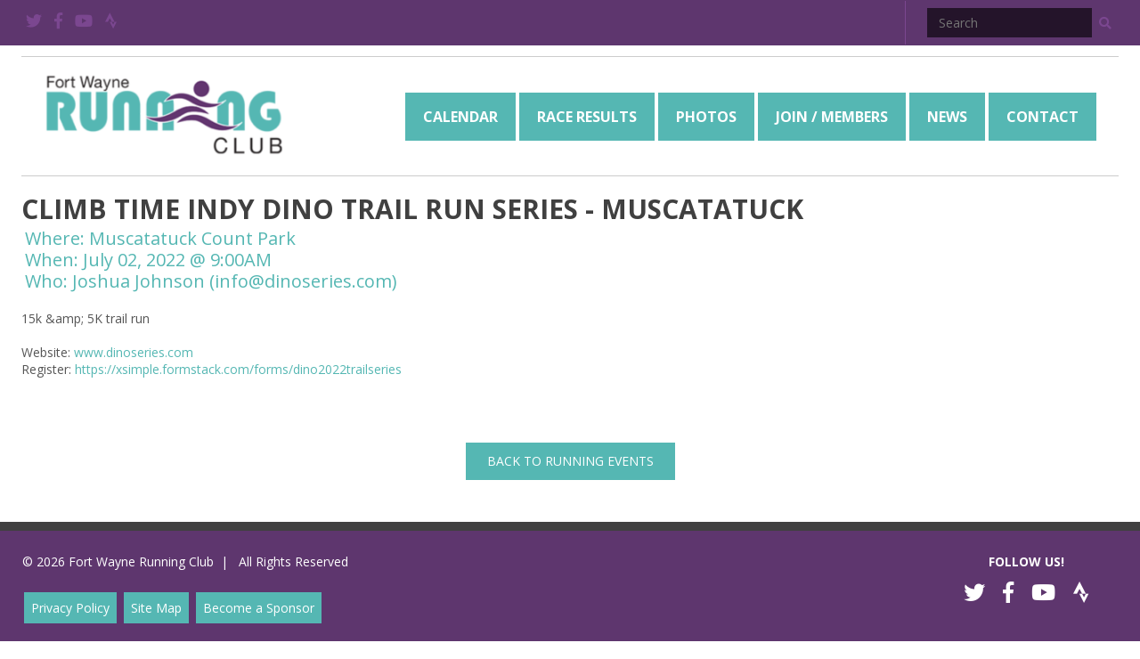

--- FILE ---
content_type: text/html; charset=utf-8
request_url: https://www.fortwaynerunningclub.org/event/climb-time-indy-dino-trail-run-series-muscatatuck
body_size: 211428
content:

<!DOCTYPE html>
<!--[if IE 8]>         <html class="no-js ie8" lang="en-us"> <![endif]-->
<!--[if IE 9]>         <html class="no-js ie9" lang="en-us"> <![endif]-->
<!--[if gt IE 9]><!--> <html class="no-js" lang="en-us"><!--<![endif]-->
<head><meta charset="utf-8" /><meta http-equiv="X-UA-Compatible" content="IE=edge,chrome=1" /><meta name="description" /><meta name="viewport" content="user-scalable=no, width=device-width, initial-scale=1, maximum-scale=1" /><meta http-equiv="Content-Type" content="text/html; charset=UTF-8" /><meta name="distribution" content="global" /><meta name="robots" content="all,follow,index" /><meta name="author" content="Fort Wayne Running Club" /><meta name="owner" content="Fort Wayne Running Club" /><title>
	Climb Time Indy DINO Trail Run Series - Muscatatuck | Fort Wayne Running Club
</title><link rel="stylesheet" href="/css/pushy.css" /><link rel="stylesheet" href="/css/fwtc.css" /><link rel="stylesheet" href="https://use.fontawesome.com/releases/v5.4.2/css/all.css" integrity="sha384-/rXc/GQVaYpyDdyxK+ecHPVYJSN9bmVFBvjA/9eOB+pb3F2w2N6fc5qB9Ew5yIns" crossorigin="anonymous" /><link href="//fonts.googleapis.com/css?family=Open+Sans:400,400italic,700,700italic" rel="stylesheet" type="text/css" /><link rel="stylesheet" href="//ajax.googleapis.com/ajax/libs/jqueryui/1.10.2/themes/smoothness/jquery-ui.min.css" /><link rel="stylesheet" href="//cdnjs.cloudflare.com/ajax/libs/jquery-timepicker/1.8.6/jquery.timepicker.min.css" />

	<script type="text/javascript" src="//ajax.googleapis.com/ajax/libs/jquery/1.10.2/jquery.min.js"></script>
	<script type="text/javascript">window.jQuery || document.write('<script type="text/javascript" src="/scripts/jquery-1.10.2.min.js"><\/script>');</script>
	<script type="text/javascript" src="//ajax.googleapis.com/ajax/libs/jqueryui/1.10.2/jquery-ui.min.js"></script>
	<script type="text/javascript" src="//cdnjs.cloudflare.com/ajax/libs/jquery-timepicker/1.8.6/jquery.timepicker.min.js"></script>
	<script src="/scripts/modernizr.custom.min.js"></script>

    <link rel="canonical" href="https://www.fortwaynerunningclub.org/event/climb-time-indy-dino-trail-run-series-muscatatuck" /><meta name="title" content="Climb Time Indy DINO Trail Run Series - Muscatatuck | Fort Wayne Running Club" />
<script async="" src="https://www.googletagmanager.com/gtag/js"></script>
<script>
window.dataLayer = window.dataLayer || [];
function gtag(){ dataLayer.push(arguments); }
if (window.location.host === 'www.fortwaynerunningclub.org') {
gtag('js', new Date());
gtag('config', 'UA-29077042-1');
}
</script>
<script>
window.dataLayer = window.dataLayer || [];
function gtag(){ dataLayer.push(arguments); }
if (window.location.host === 'www.fortwaynerunningclub.org') {
gtag('js', new Date());
gtag('config', 'G-JGP07WV3YX');
}
</script>
<script>var _mrid = 3460;
var _analyticsMeasurementIds = ['UA-29077042-1','G-JGP07WV3YX'];
_analyticsMeasurementIds.forEach(measurementId => {
gtag('config', measurementId, {
'custom_map': { 'dimension1': 'mrid' },
'mrid': _mrid
});});</script></head>
<body>
    <form method="post" action="/event/climb-time-indy-dino-trail-run-series-muscatatuck" id="form">
<div class="aspNetHidden">
<input type="hidden" name="__EVENTTARGET" id="__EVENTTARGET" value="" />
<input type="hidden" name="__EVENTARGUMENT" id="__EVENTARGUMENT" value="" />
<input type="hidden" name="scriptManager_HiddenField" id="scriptManager_HiddenField" value="" />
<input type="hidden" name="__VIEWSTATE" id="__VIEWSTATE" value="FkD+iKn5sdnPHYDmw0qHUBOqcZROwEo44UdKwkzRnhujgByx0+zfVoKr2pGQv3eh04Ufn/PSLz3yi3cRBQf4JuWMLDdnqxvxfOn/GShhiXqhYY/FISijhGclnrPm58/S6Z6bS+lY+FA+KXwSJIjilRZFWIwPtfU+TB7cQVGVmT/MqkHRU7Q7HGZR37OLghVECjljPkSasvl9Yby/i+YJVG15w2hQr080dGQzB2LjeQ92yx334OAloR4ACp0CR2RsxRxiM3+l+FNTa6z46mp5Gd8ZxIzUnAgiquwLfrhE8C/1HiPwjkwYUpwp6lhqALUVADCC/JPHyKCvvdMsrOMROd14fXpZYit14/cLpr/eQ+K7XJ514ens/eJmcDCuZ5rxuX4kC3vY0vU/Jd9KpQHJboTxeROtOifKojDYqeujGvmJXPFkmtB4lOE14+jbfBZtAI3W7Km8fyliNDZr+WB7ClZHZdaX+ffMU1pAGVqZzTZc47cxMz6JDswN1Bazx9kRKvbX0VIXu0UVKXsyTHXxC5tSD4g=" />
</div>

<script type="text/javascript">
//<![CDATA[
var theForm = document.forms['form'];
if (!theForm) {
    theForm = document.form;
}
function __doPostBack(eventTarget, eventArgument) {
    if (!theForm.onsubmit || (theForm.onsubmit() != false)) {
        theForm.__EVENTTARGET.value = eventTarget;
        theForm.__EVENTARGUMENT.value = eventArgument;
        theForm.submit();
    }
}
//]]>
</script>



<script src="/static/resources/c9bf6c81-331e-e0d3-061a-5dc511f2d83c/MicrosoftAjax.js?0=0&amp;t=511fa37d" type="text/javascript"></script>
        
        <span id="widgetBox">

		
		
<nav id="MobileNavigation" role="navigation,menubar" class="mobile mobile-only pushy pushy-left">
	<div class="close-nav visible-mobile"><a id="close-nav-btn" href="#top"><i class="fas fa-times"></i></a></div>
	<ul class="main" role="menu">
  <li class="first" role="menuitem"><a href="/" class="parent">Home</a></li>
  <li role="menuitem"><a href="/calendar/running-events" class=" parent">Calendar<i class="fas fa-angle-right"></i></a><ul class="children" role="menu">
      <li role="menuitem" class="first"><a href="/calendar/running-events" class=" parent">Calendar</a></li>
      <li role="menuitem" class="last"><a href="/calendar/submit-event" class="">Submit Event</a></li>
    </ul>
  </li>
  <li role="menuitem"><a href="/race-results/race-results" class=" parent">Race Results<i class="fas fa-angle-right"></i></a><ul class="children" role="menu">
      <li role="menuitem" class="first"><a href="/race-results/race-results" class=" parent">Race Results</a></li>
      <li role="menuitem" class=""><a href="/race-results/2025-race-results" class="toggle">2025 Race Results<i class="fas fa-angle-right"></i></a><ul class="grandchildren">
          <li role="menuitem" class="first"><a href="/race-results/2025-race-results" class="">2025 Race Results</a></li>
          <li role="menuitem" class=""><a href="/race-results/2025-race-results/39th-annual-fanny-freezer" class="">39th Annual Fanny Freezer</a></li>
          <li role="menuitem" class=""><a href="/race-results/2025-race-results/45th-annual-nutri-run" class="">45th Annual Nutri Run</a></li>
          <li role="menuitem" class=""><a href="/race-results/2025-race-results/2025-race-for-equality" class="">2025 Race for Equality</a></li>
          <li role="menuitem" class=""><a href="/race-results/2025-race-results/44th-annual-j.p.-jones-just-plain-10k" class="">44th Annual J.P. Jones Just Plain 10K</a></li>
          <li role="menuitem" class=""><a href="/race-results/2025-race-results/runners-on-pace-5k" class="">Runners on Pace 5K</a></li>
          <li role="menuitem" class=""><a href="/race-results/2025-race-results/new-haven-5k-10k" class="">New Haven 5K / 10K</a></li>
          <li role="menuitem" class=""><a href="/race-results/2025-race-results/lake-life-8k" class="">Lake Life 8K</a></li>
          <li role="menuitem" class=""><a href="/race-results/2025-race-results/fort4fitness-fall-festival-half-marathon" class="">Fort4Fitness Fall Festival - Half Marathon</a></li>
          <li role="menuitem" class=""><a href="/race-results/2025-race-results/19th-annual-run-for-riley-5-mile" class="">19th Annual Run for Riley 5 Mile</a></li>
          <li role="menuitem" class=""><a href="/race-results/2025-race-results/w.o.o.f.-trail-run" class="">W.O.O.F. Trail Run</a></li>
          <li role="menuitem" class="last"><a href="/race-results/2025-race-results/31st-annual-turkey-trot-5k" class="">31st Annual Turkey Trot 5K</a></li>
        </ul>
      </li>
      <li role="menuitem" class=""><a href="/race-results/2024-race-results" class="toggle">2024 Race Results<i class="fas fa-angle-right"></i></a><ul class="grandchildren">
          <li role="menuitem" class="first"><a href="/race-results/2024-race-results" class="">2024 Race Results</a></li>
          <li role="menuitem" class=""><a href="/race-results/2024-race-results/44th-annual-franny-freezer" class="">44th Annual Fanny Freezer</a></li>
          <li role="menuitem" class=""><a href="/race-results/2024-race-results/44th-annual-nutri-run-20k-and-5-mile-run" class="">44th Annual Nutri-Run 20K and 5 Mile run</a></li>
          <li role="menuitem" class=""><a href="/race-results/2024-race-results/16th-annual-formula-for-life-5k" class="">16th Annual Formula for Life 5K</a></li>
          <li role="menuitem" class=""><a href="/race-results/2024-race-results/new-haven-5k" class="">New Haven 5K</a></li>
          <li role="menuitem" class=""><a href="/race-results/2024-race-results/race-for-the-warrior" class="">Race for the Warrior</a></li>
          <li role="menuitem" class=""><a href="/race-results/2024-race-results/jp-jones" class="">JP Jones</a></li>
          <li role="menuitem" class=""><a href="/race-results/2024-race-results/turtle-days-5k" class="">Turtle Days 5k</a></li>
          <li role="menuitem" class=""><a href="/race-results/2024-race-results/29th-annual-runners-on-parade" class="">29th Annual Runners on Parade</a></li>
          <li role="menuitem" class=""><a href="/race-results/2024-race-results/rotary-5k" class="">Rotary 5K</a></li>
          <li role="menuitem" class=""><a href="/race-results/2024-race-results/50th-annual-parlor-city-trot" class="">50th Annual Parlor City Trot</a></li>
          <li role="menuitem" class=""><a href="/race-results/2024-race-results/run-for-riley" class="">Run for Riley</a></li>
          <li role="menuitem" class=""><a href="/race-results/2024-race-results/river-city-rat-race" class="">River City Rat Race</a></li>
          <li role="menuitem" class="last"><a href="/race-results/2024-race-results/30th-annual-turkey-trot-5k" class="">30th Annual Turkey Trot 5K</a></li>
        </ul>
      </li>
      <li role="menuitem" class=""><a href="/race-results/2023-race-results" class="toggle">2023 Race Results<i class="fas fa-angle-right"></i></a><ul class="grandchildren">
          <li role="menuitem" class="first"><a href="/race-results/2023-race-results" class="">2023 Race Results</a></li>
          <li role="menuitem" class=""><a href="/race-results/2023-race-results/37th-annual-fanny-freezer-5k" class="">37th Annual Fanny Freezer 5K</a></li>
          <li role="menuitem" class=""><a href="/race-results/2023-race-results/43rd-annual-nutri-run-20k-5-mile-race" class="">43rd Annual Nutri-Run 20k &amp; 5 Mile Race</a></li>
          <li role="menuitem" class=""><a href="/race-results/2023-race-results/formula-for-life-5k" class="">Formula for Life 5K</a></li>
          <li role="menuitem" class=""><a href="/race-results/2023-race-results/aj-arnett-honor-run-5k" class="">AJ Arnett Honor Run 5K</a></li>
          <li role="menuitem" class=""><a href="/race-results/2023-race-results/42nd-annual-fwrc-j.p.-jones-just-plain-10k-runwalk-3.3k-runwalk-and-breakfast-picnic" class="">42nd Annual FWRC J.P. Jones Just Plain 10k Run/Walk, 3.3k Run/Walk, and Breakfast Picnic</a></li>
          <li role="menuitem" class=""><a href="/race-results/2023-race-results/fathers-day-5k" class="">Father's Day 5K</a></li>
          <li role="menuitem" class=""><a href="/race-results/2023-race-results/28th-annual-runners-on-parade-5k" class="">28th Annual Runners On Parade 5K</a></li>
          <li role="menuitem" class=""><a href="/race-results/2023-race-results/pufferbelly-run-walk-and-stroll" class="">Pufferbelly Run, Walk, and Stroll</a></li>
          <li role="menuitem" class=""><a href="/race-results/2023-race-results/epic-7k15k" class="">Epic 7K/15K</a></li>
          <li role="menuitem" class=""><a href="/race-results/2023-race-results/anthony-wayne-rotary-5k" class="">Anthony Wayne Rotary 5K</a></li>
          <li role="menuitem" class=""><a href="/race-results/2023-race-results/parlor-city-trot" class="">Parlor City Trot</a></li>
          <li role="menuitem" class=""><a href="/race-results/2023-race-results/17th-annual-run-for-riley-5-mile" class="">17th Annual Run for Riley 5 Mile</a></li>
          <li role="menuitem" class=""><a href="/race-results/2023-race-results/river-city-rat-race" class="">River City Rat Race</a></li>
          <li role="menuitem" class=""><a href="/race-results/2023-race-results/tree-trail-challenge" class="">Tree Trail Challenge</a></li>
          <li role="menuitem" class="last"><a href="/race-results/2023-race-results/29th-annual-turkey-trot-5k" class="">29th Annual Turkey Trot 5K</a></li>
        </ul>
      </li>
      <li role="menuitem" class=""><a href="/race-results/2022-race-results" class="toggle">2022 Race Results<i class="fas fa-angle-right"></i></a><ul class="grandchildren">
          <li role="menuitem" class="first"><a href="/race-results/2022-race-results" class="">2022 Race Results</a></li>
          <li role="menuitem" class=""><a href="/race-results/2022-race-results/36th-fanny-freezer-5k" class="">36th Fanny Freezer 5K</a></li>
          <li role="menuitem" class=""><a href="/race-results/2022-race-results/42nd-annual-nutri-run-20k-5-mile-race" class="">42nd Annual Nutri-Run 20k &amp; 5 Mile Race</a></li>
          <li role="menuitem" class=""><a href="/race-results/2022-race-results/campus-united-5k" class="">Campus United 5K</a></li>
          <li role="menuitem" class=""><a href="/race-results/2022-race-results/8th-annual-race-for-the-warrior" class="">8th Annual Race for the Warrior</a></li>
          <li role="menuitem" class=""><a href="/race-results/2022-race-results/vineyard-trail-5k" class="">Vineyard Trail 5K</a></li>
          <li role="menuitem" class=""><a href="/race-results/2022-race-results/jp-jones-just-plain-10k3.3-k-runwalk" class="">JP Jones Just Plain 10K/3.3 K Run/Walk</a></li>
          <li role="menuitem" class=""><a href="/race-results/2022-race-results/monument-classic-10k" class="">Monument Classic 10K</a></li>
          <li role="menuitem" class=""><a href="/race-results/2022-race-results/27th-annual-runners-on-parade" class="">27th Annual Runners on Parade</a></li>
          <li role="menuitem" class=""><a href="/race-results/2022-race-results/epic-15k7k" class="">Epic 15k/7k</a></li>
          <li role="menuitem" class=""><a href="/race-results/2022-race-results/12th-annual-rotary-5k" class="">12th Annual Rotary 5K</a></li>
          <li role="menuitem" class=""><a href="/race-results/2022-race-results/the-48th-parlor-city-trot" class="">The 48th Parlor City Trot</a></li>
          <li role="menuitem" class=""><a href="/race-results/2022-race-results/16th-annual-run-for-riley-5-mile" class="">16th Annual Run for Riley 5 Mile</a></li>
          <li role="menuitem" class=""><a href="/race-results/2022-race-results/river-city-rat-race" class="">River City Rat Race</a></li>
          <li role="menuitem" class=""><a href="/race-results/2022-race-results/trees-trail-challenge" class="">Trees Trail Challenge</a></li>
          <li role="menuitem" class="last"><a href="/race-results/2022-race-results/28th-annual-turkey-trot-5k" class="">28th Annual Turkey Trot 5K</a></li>
        </ul>
      </li>
      <li role="menuitem" class=""><a href="/race-results/2021-race-results" class="toggle">2021 Race Results<i class="fas fa-angle-right"></i></a><ul class="grandchildren">
          <li role="menuitem" class="first"><a href="/race-results/2021-race-results" class="">2021 Race Results</a></li>
          <li role="menuitem" class=""><a href="/race-results/2021-race-results/fanny-freezer-5k" class="">Fanny Freezer 5k</a></li>
          <li role="menuitem" class=""><a href="/race-results/2021-race-results/passages-inc.-givemeaning-10k" class="">Passages, Inc. #GiveMeaning 10k</a></li>
          <li role="menuitem" class=""><a href="/race-results/2021-race-results/a.j.-arnett-5k-honor-run" class="">A.J. Arnett 5K Honor Run</a></li>
          <li role="menuitem" class=""><a href="/race-results/2021-race-results/nutri-run-20k-5-mile-race" class="">Nutri-Run 20k &amp; 5 Mile Race</a></li>
          <li role="menuitem" class=""><a href="/race-results/2021-race-results/40th-annual-fwrc-j.p.-jones-just-plain-10k-runwalk-and-3.3k-runwalk" class="">40th Annual FWRC J.P. Jones Just Plain 10k Run/Walk and 3.3k Run/Walk</a></li>
          <li role="menuitem" class=""><a href="/race-results/2021-race-results/2021-monument-city-classic-10k" class="">2021 Monument City Classic 10k</a></li>
          <li role="menuitem" class=""><a href="/race-results/2021-race-results/associated-churches-fathers-day-5k" class="">Associated Churches Father's Day 5K</a></li>
          <li role="menuitem" class=""><a href="/race-results/2021-race-results/courthouse-classic" class="">Courthouse Classic</a></li>
          <li role="menuitem" class=""><a href="/race-results/2021-race-results/26th-annual-runners-on-parade-5k-presented-by-fort-wayne-orthopedics" class="">26th Annual Runners on Parade 5k presented by Fort Wayne Orthopedics</a></li>
          <li role="menuitem" class=""><a href="/race-results/2021-race-results/2021-race-for-the-warrior" class="">2021 RACE FOR THE WARRIOR</a></li>
          <li role="menuitem" class=""><a href="/race-results/2021-race-results/2021-the-vitality-5k" class="">2021 The Vitality 5k</a></li>
          <li role="menuitem" class=""><a href="/race-results/2021-race-results/47th-parlor-city-trot" class="">47th Parlor City Trot</a></li>
          <li role="menuitem" class=""><a href="/race-results/2021-race-results/15th-annual-run-for-riley-5-mile" class="">15th Annual Run for Riley 5 Mile</a></li>
          <li role="menuitem" class=""><a href="/race-results/2021-race-results/21st-annual-river-city-rat-race" class="">21st Annual River City Rat Race</a></li>
          <li role="menuitem" class=""><a href="/race-results/2021-race-results/battle-rattle-5k" class="">Battle Rattle 5K</a></li>
          <li role="menuitem" class=""><a href="/race-results/2021-race-results/27th-annual-fox-island-turkey-trot-5k" class="">27th Annual Fox Island Turkey Trot 5K</a></li>
          <li role="menuitem" class="last"><a href="/race-results/2021-race-results/gingerbread-pursuit-4-mile" class="">Gingerbread Pursuit 4 Mile</a></li>
        </ul>
      </li>
      <li role="menuitem" class=""><a href="/race-results/2020-race-results" class="toggle">2020 Race Results<i class="fas fa-angle-right"></i></a><ul class="grandchildren">
          <li role="menuitem" class="first"><a href="/race-results/2020-race-results" class="">2020 Race Results</a></li>
          <li role="menuitem" class=""><a href="/race-results/2020-race-results/34th-annual-fanny-freezer-5k" class=""> 34th Annual Fanny Freezer 5k</a></li>
          <li role="menuitem" class=""><a href="/race-results/2020-race-results/40th-annual-nutri-run-20k-5-mile" class="">40th Annual Nutri-Run 20k &amp; 5 Mile</a></li>
          <li role="menuitem" class="last"><a href="/race-results/2020-race-results/runners-in-the-park-presented-by-fort-wayne-ortho" class="">Runners In The Park Presented by Fort Wayne Ortho</a></li>
        </ul>
      </li>
      <li role="menuitem" class=""><a href="/race-results/2019-race-results" class="toggle">2019 Race Results<i class="fas fa-angle-right"></i></a><ul class="grandchildren">
          <li role="menuitem" class="first"><a href="/race-results/2019-race-results" class="">2019 Race Results</a></li>
          <li role="menuitem" class=""><a href="/race-results/2019-race-results/33rd-annual-fanny-freezer" class="">33rd Annual Fanny Freezer</a></li>
          <li role="menuitem" class=""><a href="/race-results/2019-race-results/dekalb-county-cross-country-beefcake-1" class="">Dekalb County Cross Country Beefcake #1</a></li>
          <li role="menuitem" class=""><a href="/race-results/2019-race-results/cupids-chocolate-chase-5k" class="">Cupid's Chocolate Chase 5k</a></li>
          <li role="menuitem" class=""><a href="/race-results/2019-race-results/the-kilt-5k" class="">The Kilt 5k</a></li>
          <li role="menuitem" class=""><a href="/race-results/2019-race-results/nutri-run" class="">Nutri-Run</a></li>
          <li role="menuitem" class=""><a href="/race-results/2019-race-results/st.-joe-hasa-5k" class="">St. Joe HASA 5k</a></li>
          <li role="menuitem" class=""><a href="/race-results/2019-race-results/swiss-village-5k-laufspaziergang" class="">Swiss Village 5k Lauf/Spaziergang</a></li>
          <li role="menuitem" class=""><a href="/race-results/2019-race-results/discover-roanoke" class="">Discover Roanoke</a></li>
          <li role="menuitem" class=""><a href="/race-results/2019-race-results/formula-4-life-5k" class="">Formula 4 Life 5k</a></li>
          <li role="menuitem" class=""><a href="/race-results/2019-race-results/move-it-for-music-5k" class="">Move it For Music 5k</a></li>
          <li role="menuitem" class=""><a href="/race-results/2019-race-results/adams-wells-crisis-center-run-over-violence" class="">Adams Wells Crisis Center Run over Violence</a></li>
          <li role="menuitem" class=""><a href="/race-results/2019-race-results/intouch-salonspa-running-water-5k" class="">InTouch SalonSpa Running Water 5K</a></li>
          <li role="menuitem" class=""><a href="/race-results/2019-race-results/dekalb-dash" class="">DeKalb Dash</a></li>
          <li role="menuitem" class=""><a href="/race-results/2019-race-results/pokagon-trail-challenge" class="">Pokagon Trail Challenge</a></li>
          <li role="menuitem" class=""><a href="/race-results/2019-race-results/2019-sacs-mile" class="">2019 SACS Mile</a></li>
          <li role="menuitem" class=""><a href="/race-results/2019-race-results/paws-n-run-5k" class="">Paws n Run 5k</a></li>
          <li role="menuitem" class=""><a href="/race-results/2019-race-results/pink-ribbon-4-mile-run" class="">Pink Ribbon 4 Mile Run</a></li>
          <li role="menuitem" class=""><a href="/race-results/2019-race-results/butler-dental-group-5k-runwalk" class="">Butler Dental Group 5K Run/Walk</a></li>
          <li role="menuitem" class=""><a href="/race-results/2019-race-results/aj-arnett-5k-honor-run-walk" class="">AJ Arnett 5K Honor Run &amp; Walk</a></li>
          <li role="menuitem" class=""><a href="/race-results/2019-race-results/nun-run-brother-boogie" class="">Nun Run &amp; Brother Boogie</a></li>
          <li role="menuitem" class=""><a href="/race-results/2019-race-results/monroe-lions-5k" class="">Monroe Lions 5k</a></li>
          <li role="menuitem" class=""><a href="/race-results/2019-race-results/jp-jones-10k" class="">JP Jones 10k</a></li>
          <li role="menuitem" class=""><a href="/race-results/2019-race-results/germanfest-5k" class="">Germanfest 5k</a></li>
          <li role="menuitem" class=""><a href="/race-results/2019-race-results/hope-run-for-haiti-5k" class="">Hope Run for Haiti 5K</a></li>
          <li role="menuitem" class=""><a href="/race-results/2019-race-results/donut-dash-5k" class="">Donut Dash 5k</a></li>
          <li role="menuitem" class=""><a href="/race-results/2019-race-results/race-for-the-warrior" class="">Race for the Warrior</a></li>
          <li role="menuitem" class=""><a href="/race-results/2019-race-results/associated-churches-fathers-day-5k" class="">Associated Churches Father's Day 5K</a></li>
          <li role="menuitem" class=""><a href="/race-results/2019-race-results/old-settlers-days-parade-race-2019" class="">Old Settlers Days Parade Race 2019</a></li>
          <li role="menuitem" class=""><a href="/race-results/2019-race-results/fox-island-triathlon-1" class="">Fox Island Triathlon #1</a></li>
          <li role="menuitem" class=""><a href="/race-results/2019-race-results/courthouse-classic" class="">Courthouse Classic</a></li>
          <li role="menuitem" class=""><a href="/race-results/2019-race-results/chicks-run" class="">Chicks Run</a></li>
          <li role="menuitem" class=""><a href="/race-results/2019-race-results/cg-sports-2018-run-with-endurance" class="">CG Sports 2018 "Run with Endurance"</a></li>
          <li role="menuitem" class=""><a href="/race-results/2019-race-results/corporate-challenge" class="">Corporate Challenge</a></li>
          <li role="menuitem" class=""><a href="/race-results/2019-race-results/leo-cedarville-freedom-run" class="">Leo-Cedarville Freedom Run</a></li>
          <li role="menuitem" class=""><a href="/race-results/2019-race-results/greekfest" class="">Greekfest</a></li>
          <li role="menuitem" class=""><a href="/race-results/2019-race-results/wells-county-4-h-5k" class="">Wells County 4-H 5K</a></li>
          <li role="menuitem" class=""><a href="/race-results/2019-race-results/run-white-and-blue-5k-and-1-mile-walk" class="">Run, White and Blue 5K and 1-Mile Walk</a></li>
          <li role="menuitem" class=""><a href="/race-results/2019-race-results/crooked-lake-freedom-5" class="">Crooked Lake Freedom 5</a></li>
          <li role="menuitem" class=""><a href="/race-results/2019-race-results/runners-on-parade" class="">Runners on Parade</a></li>
          <li role="menuitem" class=""><a href="/race-results/2019-race-results/bean-days" class="">Bean Days</a></li>
          <li role="menuitem" class=""><a href="/race-results/2019-race-results/pufferbelly" class="">Pufferbelly</a></li>
          <li role="menuitem" class=""><a href="/race-results/2019-race-results/new-haven" class="">New Haven</a></li>
          <li role="menuitem" class=""><a href="/race-results/2019-race-results/rotary-5k-runwalk-to-eradicate-polio-11th-annual" class="">Rotary 5k Run/Walk to Eradicate Polio - 11th Annual</a></li>
          <li role="menuitem" class=""><a href="/race-results/2019-race-results/45th-annual-parlor-city-trot" class="">45th Annual Parlor City Trot</a></li>
          <li role="menuitem" class=""><a href="/race-results/2019-race-results/run-for-riley" class="">Run for Riley</a></li>
          <li role="menuitem" class=""><a href="/race-results/2019-race-results/trees-trail-challenge" class="">Trees Trail Challenge</a></li>
          <li role="menuitem" class="last"><a href="/race-results/2019-race-results/turkey-trot-5k" class="">Turkey Trot 5k</a></li>
        </ul>
      </li>
      <li role="menuitem" class=""><a href="/race-results/2018-race-results" class="toggle">2018 Race Results<i class="fas fa-angle-right"></i></a><ul class="grandchildren">
          <li role="menuitem" class="first"><a href="/race-results/2018-race-results" class="">2018 Race Results</a></li>
          <li role="menuitem" class=""><a href="/race-results/2018-race-results/32nd-annual-fanny-freezer-5k-race-results" class="">32nd Annual Fanny Freezer 5k Race Results</a></li>
          <li role="menuitem" class=""><a href="/race-results/2018-race-results/38th-annual-nutri-run-20k-5-mile-race" class="">38th Annual Nutri-Run 20k &amp; 5 Mile Race</a></li>
          <li role="menuitem" class=""><a href="/race-results/2018-race-results/2018-kilt-5k" class="">2018 Kilt 5K</a></li>
          <li role="menuitem" class=""><a href="/race-results/2018-race-results/23rd-annual-mastodon-stomp-5k" class="">23rd Annual Mastodon Stomp 5k</a></li>
          <li role="menuitem" class=""><a href="/race-results/2018-race-results/4th-annual-pawsn-run-5k" class="">4th Annual Paws'n Run 5k</a></li>
          <li role="menuitem" class=""><a href="/race-results/2018-race-results/4th-annual-aj-arnett-honor-run-5k" class="">4th Annual AJ Arnett Honor Run 5k</a></li>
          <li role="menuitem" class=""><a href="/race-results/2018-race-results/2018-beefcake-1-results" class="">2018 Beefcake 1 Results</a></li>
          <li role="menuitem" class=""><a href="/race-results/2018-race-results/38th-annual-jp-jones-just-plain-10k" class="">38th Annual JP Jones Just Plain 10k</a></li>
          <li role="menuitem" class=""><a href="/race-results/2018-race-results/4th-annual-fathers-day-5k" class="">4th Annual Father's Day 5k</a></li>
          <li role="menuitem" class=""><a href="/race-results/2018-race-results/2018-beefcake-2-results" class="">2018 Beefcake 2 Results</a></li>
          <li role="menuitem" class=""><a href="/race-results/2018-race-results/2018-beefcake-3-results" class="">2018 Beefcake 3 Results</a></li>
          <li role="menuitem" class=""><a href="/race-results/2018-race-results/2018-dash-in-the-bash" class="">2018 Dash in the Bash</a></li>
          <li role="menuitem" class=""><a href="/race-results/2018-race-results/24th-annual-runners-on-parade" class="">24th Annual Runners on Parade</a></li>
          <li role="menuitem" class=""><a href="/race-results/2018-race-results/9th-annual-new-haven-10k" class="">9th Annual New Haven 10k</a></li>
          <li role="menuitem" class=""><a href="/race-results/2018-race-results/10th-annual-rotary-5k" class="">10th Annual Rotary 5k</a></li>
          <li role="menuitem" class=""><a href="/race-results/2018-race-results/45th-annual-parlor-city-trot" class="">45th Annual Parlor City Trot</a></li>
          <li role="menuitem" class=""><a href="/race-results/2018-race-results/2nd-annual-dog-days-of-summer-5k" class="">2nd Annual Dog Days of Summer 5k</a></li>
          <li role="menuitem" class=""><a href="/race-results/2018-race-results/12th-annual-run-for-riley" class="">12th Annual Run for Riley</a></li>
          <li role="menuitem" class=""><a href="/race-results/2018-race-results/19th-annual-river-city-rat-race" class="">19th Annual River City Rat Race</a></li>
          <li role="menuitem" class="last"><a href="/race-results/2018-race-results/2018-huff-trail-run" class="">2018 Huff Trail Run</a></li>
        </ul>
      </li>
      <li role="menuitem" class=""><a href="/race-results/2017-race-results" class="toggle">2017 Race Results<i class="fas fa-angle-right"></i></a><ul class="grandchildren">
          <li role="menuitem" class="first"><a href="/race-results/2017-race-results" class="">2017 Race Results</a></li>
          <li role="menuitem" class=""><a href="/race-results/2017-race-results/31st-annual-fanny-freezer-5k-race-results" class="">31st Annual Fanny Freezer 5k Race Results</a></li>
          <li role="menuitem" class=""><a href="/race-results/2017-race-results/2017-noble-county-fitness-challenge" class="">2017 Noble County Fitness Challenge</a></li>
          <li role="menuitem" class=""><a href="/race-results/2017-race-results/2nd-annual-cupid-chocolate-chase-5k" class="">2nd Annual Cupid Chocolate Chase 5k</a></li>
          <li role="menuitem" class=""><a href="/race-results/2017-race-results/9th-annual-the-kilt-5k" class="">9th Annual The Kilt 5k</a></li>
          <li role="menuitem" class=""><a href="/race-results/2017-race-results/2017-team-boggs-shamrock-5k-fun-runwalk" class="">2017 Team Boggs Shamrock 5K Fun Run/Walk</a></li>
          <li role="menuitem" class=""><a href="/race-results/2017-race-results/10th-annual-chris-brown-memorial-prediction-run" class="">10th Annual Chris Brown Memorial Prediction Run</a></li>
          <li role="menuitem" class=""><a href="/race-results/2017-race-results/2017-think-spring-challenge" class="">2017 Think Spring Challenge</a></li>
          <li role="menuitem" class=""><a href="/race-results/2017-race-results/37th-annual-nutri-run-20k-5-mile-results" class="">37th Annual Nutri-Run 20k &amp; 5 Mile Results</a></li>
          <li role="menuitem" class=""><a href="/race-results/2017-race-results/22nd-annual-mastodon-stomp-5k-race-results" class="">22nd Annual Mastodon Stomp 5k Race Results</a></li>
          <li role="menuitem" class=""><a href="/race-results/2017-race-results/2017-formula-4-life-5k" class="">2017 Formula 4 Life 5K</a></li>
          <li role="menuitem" class=""><a href="/race-results/2017-race-results/2017-bluffton-parks-earth-day-5k" class="">2017 Bluffton Parks Earth Day 5K</a></li>
          <li role="menuitem" class=""><a href="/race-results/2017-race-results/2017-dekalb-dash-5k" class="">2017 Dekalb Dash 5K</a></li>
          <li role="menuitem" class=""><a href="/race-results/2017-race-results/2017-fishing-line-trail-5k" class="">2017 Fishing Line Trail 5K</a></li>
          <li role="menuitem" class=""><a href="/race-results/2017-race-results/2017-intouch-salonspa-running-water-5k" class="">2017 InTouch SalonSpa Running Water 5K</a></li>
          <li role="menuitem" class=""><a href="/race-results/2017-race-results/2017-adams-wells-crisis-center-run-over-violence" class="">2017 Adams Wells Crisis Center Run Over Violence</a></li>
          <li role="menuitem" class=""><a href="/race-results/2017-race-results/2017-hope-grafted-in-5k" class="">2017 Hope Grafted In 5K</a></li>
          <li role="menuitem" class=""><a href="/race-results/2017-race-results/2017-swiss-vllllage-5k-laufspaziergang" class="">2017 Swiss Vllllage 5k Lauf/Spaziergang</a></li>
          <li role="menuitem" class=""><a href="/race-results/2017-race-results/4th-annual-pink-ribbon-run-4-mile-race" class="">4th Annual Pink Ribbon Run 4 Mile Race</a></li>
          <li role="menuitem" class=""><a href="/race-results/2017-race-results/3rd-annual-girls-on-the-run-5k" class="">3rd Annual Girls on the Run 5k</a></li>
          <li role="menuitem" class=""><a href="/race-results/2017-race-results/aj-arnett-5k-honor-run-walk" class="">AJ Arnett 5K Honor Run &amp; Walk</a></li>
          <li role="menuitem" class=""><a href="/race-results/2017-race-results/37th-annual-jp-jones-just-plain-10k-race-results" class="">37th Annual JP Jones Just Plain 10k Race Results</a></li>
          <li role="menuitem" class=""><a href="/race-results/2017-race-results/2017-germanfest-5k" class="">2017 Germanfest 5K</a></li>
          <li role="menuitem" class=""><a href="/race-results/2017-race-results/2017-beefcake-1" class="">2017 Beefcake #1</a></li>
          <li role="menuitem" class=""><a href="/race-results/2017-race-results/2017-beefcake-2" class="">2017 Beefcake #2</a></li>
          <li role="menuitem" class=""><a href="/race-results/2017-race-results/2017-beefcake-3" class="">2017 Beefcake #3</a></li>
          <li role="menuitem" class=""><a href="/race-results/2017-race-results/2017-associated-churches-fathers-day-5k" class="">2017 Associated Churches Father's Day 5K</a></li>
          <li role="menuitem" class=""><a href="/race-results/2017-race-results/2017-greekfest-5k" class="">2017 Greekfest 5K</a></li>
          <li role="menuitem" class=""><a href="/race-results/2017-race-results/2017-honor-run-5k-brew-jam" class="">2017 Honor Run 5K &amp; Brew Jam</a></li>
          <li role="menuitem" class=""><a href="/race-results/2017-race-results/23rd-annual-runners-on-parade-5k-race-results" class="">23rd Annual Runners on Parade 5k Race Results</a></li>
          <li role="menuitem" class=""><a href="/race-results/2017-race-results/2017-wawasee-flotilla-road-race" class="">2017 Wawasee Flotilla Road Race</a></li>
          <li role="menuitem" class=""><a href="/race-results/2017-race-results/2017-crooked-lake-freedom-5" class="">2017 Crooked Lake Freedom 5</a></li>
          <li role="menuitem" class=""><a href="/race-results/2017-race-results/2017-leo-cedarville-freedom-run" class="">2017 Leo-Cedarville Freedom Run</a></li>
          <li role="menuitem" class=""><a href="/race-results/2017-race-results/2017-fort-waynes-smallest-winner" class="">2017 Fort Wayne's Smallest Winner</a></li>
          <li role="menuitem" class=""><a href="/race-results/8th-annual-new-haven-10k" class="">8th Annual New Haven 10k</a></li>
          <li role="menuitem" class=""><a href="/race-results/2017-race-results/2017-pufferbelly-5k" class="">2017 Pufferbelly 5K</a></li>
          <li role="menuitem" class=""><a href="/race-results/2017-race-results/2017-vitality-5k" class="">2017 Vitality 5K</a></li>
          <li role="menuitem" class=""><a href="/race-results/2017-race-results/2017-tri-bluffton" class="">2017 Tri Bluffton</a></li>
          <li role="menuitem" class=""><a href="/race-results/2017-race-results/9th-annual-rotary-5k-race-results" class="">9th Annual Rotary 5k Race Results</a></li>
          <li role="menuitem" class=""><a href="/race-results/2017-race-results/2nd-annual-beat-beethoven-4-mile-runwalk" class="">2nd Annual Beat Beethoven 4 Mile Run/Walk</a></li>
          <li role="menuitem" class=""><a href="/race-results/2017-race-results/43rd-annual-parlor-city-trot-half-marathon-10k" class="">43rd Annual Parlor City Trot Half Marathon &amp; 10k</a></li>
          <li role="menuitem" class=""><a href="/race-results/2017-race-results/13th-annual-fort-wayne-urban-league-5k-runwalk" class="">13th Annual Fort Wayne Urban League 5k Run/Walk</a></li>
          <li role="menuitem" class=""><a href="/race-results/2017-race-results/2017-bruin-invite" class="">2017 Bruin Invite</a></li>
          <li role="menuitem" class=""><a href="/race-results/2017-race-results/2017-fort-wayne-walk-for-animals-furry-scurry-5k" class="">2017 Fort Wayne Walk for Animals Furry Scurry 5K</a></li>
          <li role="menuitem" class=""><a href="/race-results/2017-race-results/2017-ipfw-run4scholarships" class="">2017 IPFW Run4Scholarships</a></li>
          <li role="menuitem" class=""><a href="/race-results/2017-race-results/2017-subaru-of-fort-wayne-dog-days-of-summer" class="">2017 Subaru of Fort Wayne Dog Days of Summer</a></li>
          <li role="menuitem" class=""><a href="http://onlineraceresults.com/event/view_event.php?event_id=19684" target="_blank" class="">10th Annual Fort4Fitness</a></li>
          <li role="menuitem" class=""><a href="/race-results/2017-race-results/11th-annual-run-for-riley" class="">11th Annual Run for Riley</a></li>
          <li role="menuitem" class=""><a href="/race-results/2017-race-results/18th-annual-river-city-rat-race" class="">18th Annual River City Rat Race</a></li>
          <li role="menuitem" class=""><a href="/race-results/2017-race-results/2017-kids-against-hunger-5k" class="">2017 Kids Against Hunger 5K</a></li>
          <li role="menuitem" class=""><a href="/race-results/2017-race-results/10th-annual-woof" class="">10th Annual WOOF</a></li>
          <li role="menuitem" class=""><a href="/race-results/2017-race-results/2017-canterbury-school-5k-family-fun-runwalk" class="">2017 Canterbury School 5K Family Fun Run/Walk</a></li>
          <li role="menuitem" class=""><a href="/race-results/2017-race-results/22nd-annual-turkey-trot" class="">22nd Annual Turkey Trot</a></li>
          <li role="menuitem" class="last"><a href="/race-results/2017-race-results/2017-gingerbread-pursuit-4-mile-race" class="">2017 Gingerbread Pursuit 4 Mile Race</a></li>
        </ul>
      </li>
      <li role="menuitem" class=""><a href="/race-results/2016-race-results" class="toggle">2016 Race Results<i class="fas fa-angle-right"></i></a><ul class="grandchildren">
          <li role="menuitem" class="first"><a href="/race-results/2016-race-results" class="">2016 Race Results</a></li>
          <li role="menuitem" class=""><a href="/race-results/2016-race-results/2016-fanny-freezer-5k-results" class="">2016 Fanny Freezer 5k Results</a></li>
          <li role="menuitem" class=""><a href="/race-results/2016-race-results/2016-cupids-chocolate-chase-5k-and-mocha-mile" class="">2016 Cupid's Chocolate Chase 5K and Mocha Mile</a></li>
          <li role="menuitem" class=""><a href="/race-results/2016-race-results/2016-5-kilt-runwalk" class="">2016 5-Kilt Run/Walk</a></li>
          <li role="menuitem" class=""><a href="/race-results/2016-race-results/2016-chris-brown-memorial-prediction-run" class="">2016 Chris Brown Memorial Prediction Run</a></li>
          <li role="menuitem" class=""><a href="/race-results/2016-race-results/2016-nutri-run-20k-5-mile-race-results" class="">2016 Nutri-Run 20k &amp; 5 Mile Race Results</a></li>
          <li role="menuitem" class=""><a href="/race-results/2016-race-results/2016-discover-roanoke" class="">2016 Discover Roanoke </a></li>
          <li role="menuitem" class=""><a href="/race-results/2016-race-results/2016-mastodon-stomp-5k" class="">2016 Mastodon Stomp 5k</a></li>
          <li role="menuitem" class=""><a href="/race-results/2016-race-results/2016-formula-4-life-5k" class="">2016 Formula 4 Life 5K</a></li>
          <li role="menuitem" class=""><a href="/race-results/2016-race-results/2016-st.-joe-hasa-5k-fun-run" class="">2016 St. Joe HASA 5K Fun Run</a></li>
          <li role="menuitem" class=""><a href="/race-results/2016-race-results/2016-dekalb-dash-5k" class="">2016 Dekalb Dash 5K</a></li>
          <li role="menuitem" class=""><a href="/race-results/2016-race-results/2016-hope-grafted-in-5k" class="">2016 Hope Grafted In 5K</a></li>
          <li role="menuitem" class=""><a href="/race-results/2016-race-results/2016-run-over-violence-5k" class="">2016 Run Over Violence 5K</a></li>
          <li role="menuitem" class=""><a href="/race-results/2016-race-results/2016-intouch-salonspa-running-water-5k" class="">InTouch SalonSpa Running Water 5K</a></li>
          <li role="menuitem" class=""><a href="/race-results/2016-race-results/2016-pink-ribbon-run" class="">2016 Pink Ribbon Run</a></li>
          <li role="menuitem" class=""><a href="/race-results/2016-race-results/2016-cg-sports-run-with-endurance" class="">2016 CG Sports "Run with Endurance"</a></li>
          <li role="menuitem" class=""><a href="/race-results/2016-race-results/2016-girls-on-the-run-5k" class="">2016 Girls on the Run 5k</a></li>
          <li role="menuitem" class=""><a href="/race-results/2016-race-results/2016-aj-arnett-5k-honor-run-walk" class="">2016 AJ Arnett 5K Honor Run &amp; Walk</a></li>
          <li role="menuitem" class=""><a href="/race-results/2016-race-results/2016-nun-run-5k-brother-boogie-10k" class="">2016 Nun Run 5K &amp; Brother Boogie 10K</a></li>
          <li role="menuitem" class=""><a href="/race-results/2016-race-results/36th-annual-jp-jones-just-plain-10k-race-results" class="">36th Annual JP Jones Just Plain 10k Race Results</a></li>
          <li role="menuitem" class=""><a href="/race-results/2016-race-results/2016-monroe-lions-club-5k" class="">2016 Monroe Lions Club 5K</a></li>
          <li role="menuitem" class=""><a href="/race-results/2016-race-results/2016-germanfest-5k" class="">2016 Germanfest 5K</a></li>
          <li role="menuitem" class=""><a href="/race-results/2016-race-results/2016-chicks-run-5k" class="">2016 Chicks Run 5K</a></li>
          <li role="menuitem" class=""><a href="/race-results/2016-race-results/2016-hope-for-haiti-5k" class="">2016 Hope for Haiti 5K</a></li>
          <li role="menuitem" class=""><a href="/race-results/2016-race-results/2016-beefcake-1" class="">2016 Beefcake #1</a></li>
          <li role="menuitem" class=""><a href="/race-results/2016-race-results/2016-beefcake-2" class="">2016 Beefcake #2</a></li>
          <li role="menuitem" class=""><a href="/race-results/2016-race-results/2016-frontier-runn-fun-race-results" class="">2016 Frontier Run'n Fun Race Results</a></li>
          <li role="menuitem" class=""><a href="/race-results/2016-race-results/2016-dash-in-the-bash-5k" class="">2016 Dash in the Bash 5K</a></li>
          <li role="menuitem" class=""><a href="/race-results/2016-race-results/2016-fathers-day-5k" class="">2016 Father's Day 5K</a></li>
          <li role="menuitem" class=""><a href="/race-results/2016-race-results/2016-greekfest-5k-race-results" class="">2016 Greekfest 5k Race Results</a></li>
          <li role="menuitem" class=""><a href="/race-results/2016-race-results/2016-waterfall-run" class="">2016 Waterfall Run</a></li>
          <li role="menuitem" class=""><a href="/race-results/2016-race-results/2016-beefcake-3" class="">2016 Beefcake #3</a></li>
          <li role="menuitem" class=""><a href="/race-results/2016-race-results/2016-fort-waynes-smallest-winner" class="">2016 Fort Wayne's Smallest Winner</a></li>
          <li role="menuitem" class=""><a href="/race-results/2016-race-results/2016-leo-freedom-run" class="">2016 Leo Freedom Run</a></li>
          <li role="menuitem" class=""><a href="/race-results/2016-race-results/2016-runners-on-parade-5k-results" class="">2016 Runners on Parade 5k Results</a></li>
          <li role="menuitem" class=""><a href="/race-results/2016-race-results/2016-flotilla-road-race" class="">2016 Flotilla Road Race</a></li>
          <li role="menuitem" class=""><a href="/race-results/2016-race-results/wells-county-4-h-5k" class="">Wells County 4-H 5K</a></li>
          <li role="menuitem" class=""><a href="/race-results/2016-race-results/2016-dr.-philip-oshaughnessy-walkrun-for-health" class="">2016 Dr. Philip O'Shaughnessy Walk/Run For Health</a></li>
          <li role="menuitem" class=""><a href="/race-results/2016-race-results/2016-new-haven-10k-results" class="">2016 New Haven 10k Results</a></li>
          <li role="menuitem" class=""><a href="/race-results/2016-race-results/2016-three-rivers-running-company-15k" class="">2016 Three Rivers Running Company 15k</a></li>
          <li role="menuitem" class=""><a href="/race-results/2016-race-results/2016-pufferbelly-5k" class="">2016 Pufferbelly 5k</a></li>
          <li role="menuitem" class=""><a href="/race-results/2016-race-results/2016-gator-gallop" class="">2016 Gator Gallop</a></li>
          <li role="menuitem" class=""><a href="/race-results/2016-race-results/2016-first-bank-of-berne-swiss-days-race" class="">2016 First Bank of Berne Swiss Days Race</a></li>
          <li role="menuitem" class=""><a href="/race-results/2016-race-results/2016-anthony-wayne-rotary-5k-to-eradicate-polio" class="">2016 Anthony Wayne Rotary 5k to Eradicate Polio</a></li>
          <li role="menuitem" class=""><a href="/race-results/2016-race-results/inaugural-beat-beethoven-4-mile-race" class="">Inaugural Beat Beethoven 4 Mile Race</a></li>
          <li role="menuitem" class=""><a href="/race-results/2016-race-results/2016-indiana-donor-network-ft-wayne-5k" class="">2016 Indiana Donor Network Ft Wayne 5K</a></li>
          <li role="menuitem" class=""><a href="/race-results/2016-race-results/2016-edward-joneskekionga-greenway-gallop" class="">2016 Edward Jones/Kekionga Greenway Gallop</a></li>
          <li role="menuitem" class=""><a href="/race-results/2016-race-results/2016-huntington-in-united-way-sprint-triathlon" class="">2016 Huntington IN United Way Sprint Triathlon</a></li>
          <li role="menuitem" class=""><a href="/race-results/2016-race-results/2016-huntington-north-xc-invite" class="">2016 Huntington North XC Invite</a></li>
          <li role="menuitem" class=""><a href="/race-results/2016-race-results/42nd-annual-parlor-city-trot-half-marathon-10k-runwalk" class="">42nd Annual Parlor City Trot Half Marathon &amp; 10k Run/Walk</a></li>
          <li role="menuitem" class=""><a href="/race-results/2016-race-results/2016-eel-river-elementary-school-cc-meet" class="">2016 Eel River Elementary School CC Meet</a></li>
          <li role="menuitem" class=""><a href="/race-results/2016-race-results/2016-bruin-invitational" class="">2016 Bruin Invitational</a></li>
          <li role="menuitem" class=""><a href="/race-results/2016-race-results/2016-west-noble-invite-open-5k" class="">2016 West Noble Invite -- Open 5K</a></li>
          <li role="menuitem" class=""><a href="/race-results/2016-race-results/2016-husky-hustle-nacs-elem-cc-meet" class="">2016 Husky Hustle - NACS Elem CC Meet</a></li>
          <li role="menuitem" class=""><a href="/race-results/2016-race-results/2016-diaper-dash-5k" class="">2016 Diaper Dash 5K</a></li>
          <li role="menuitem" class=""><a href="/race-results/2016-race-results/2016-ipfw-run4scholarships" class="">2016 IPFW Run4Scholarships</a></li>
          <li role="menuitem" class=""><a href="/race-results/2016-race-results/2016-vineyard-trail-5k" class="">2016 Vineyard Trail 5k</a></li>
          <li role="menuitem" class=""><a href="/race-results/2016-race-results/10th-annual-run-for-riley-5-mile-race" class="">10th Annual Run for Riley 5 Mile Race</a></li>
          <li role="menuitem" class=""><a href="/race-results/2016-race-results/2016-kinderlauf-1-mile" class="">2016 Kinderlauf 1 Mile</a></li>
          <li role="menuitem" class=""><a href="/race-results/2016-race-results/2016-fort-wayne-trails-trailblazer" class="">2016 Fort Wayne Trails Trailblazer</a></li>
          <li role="menuitem" class=""><a href="/race-results/2016-race-results/17th-annual-river-city-rat-race" class="">17th Annual River City Rat Race</a></li>
          <li role="menuitem" class=""><a href="/race-results/2016-race-results/2016-trees-trail-challenge" class="">2016 Trees Trail Challenge</a></li>
          <li role="menuitem" class=""><a href="/race-results/2016-race-results/2016-woof" class="">2016 WOOF</a></li>
          <li role="menuitem" class=""><a href="/race-results/2016-race-results/2016-ranger-run-5k" class="">2016 Ranger Run 5K</a></li>
          <li role="menuitem" class=""><a href="/race-results/2016-race-results/21st-annual-turkey-trot-5k-race-results" class="">21st Annual Turkey Trot 5k Race Results</a></li>
          <li role="menuitem" class=""><a href="/race-results/2016-race-results/2016-galloping-gobbler" class="">2016 Galloping Gobbler</a></li>
          <li role="menuitem" class=""><a href="/race-results/2016-race-results/2016-rainbow-lake-5k" class="">2016 Rainbow Lake 5K</a></li>
          <li role="menuitem" class=""><a href="/race-results/2016-race-results/2016-pathfinder-kids-kampus-turkey-trot" class="">2016 Pathfinder Kids Kampus Turkey Trot</a></li>
          <li role="menuitem" class=""><a href="/race-results/2016-race-results/2016-main-street-mile-and-half-mile-race-results" class="">2016 Main Street Mile and Half Mile Race Results</a></li>
          <li role="menuitem" class="last"><a href="/race-results/2016-race-results/2016-gingerbread-pursuit-4-mile-race" class="">2016 Gingerbread Pursuit 4 Mile Race</a></li>
        </ul>
      </li>
      <li role="menuitem" class=""><a href="/race-results/2015-race-results" class="toggle">2015 Race Results<i class="fas fa-angle-right"></i></a><ul class="grandchildren">
          <li role="menuitem" class="first"><a href="/race-results/2015-race-results" class="">2015 Race Results</a></li>
          <li role="menuitem" class=""><a href="/race-results/2015-race-results/2015-the-kilt-5k" class="">2015 The Kilt 5k</a></li>
          <li role="menuitem" class=""><a href="/race-results/2015-race-results/2015-swiss-village-5k-laufspaziergang" class="">2015 Swiss Village 5k LaufSpaziergang</a></li>
          <li role="menuitem" class=""><a href="/race-results/2015-race-results/2015-discover-roanoke" class="">2015 Discover Roanoke</a></li>
          <li role="menuitem" class=""><a href="/race-results/2015-race-results/2015-st.-joe-hasa-fun-run-5k" class="">2015 St. Joe HASA Fun Run 5k</a></li>
          <li role="menuitem" class=""><a href="/race-results/2015-race-results/2015-mastodon-stomp" class="">2015 Mastodon Stomp</a></li>
          <li role="menuitem" class=""><a href="/race-results/2015-race-results/2015-adams-well-crisis-center-run-over-violence-5k" class="">2015 Adams Well Crisis Center Run over Violence 5k</a></li>
          <li role="menuitem" class=""><a href="/race-results/2015-race-results/2015-it-100-lap-race" class="">2015 IT 100 Lap Race</a></li>
          <li role="menuitem" class=""><a href="/race-results/2015-race-results/2015-woodside-red-warrior-5k" class="">2015 Woodside Red Warrior 5k</a></li>
          <li role="menuitem" class=""><a href="/race-results/2015-race-results/2015-dekalb-dash-5k" class="">2015 Dekalb Dash 5k</a></li>
          <li role="menuitem" class=""><a href="/race-results/2015-race-results/2015-intouch-salonspa-running-water-5k" class="">2015 InTouch SalonSpa Running Water 5k</a></li>
          <li role="menuitem" class=""><a href="/race-results/2015-race-results/2015-daly-dash-5k-runwalk" class="">2015 Daly Dash 5k RunWalk</a></li>
          <li role="menuitem" class=""><a href="/race-results/2015-race-results/2015-bishop-leurs-run-with-the-knights" class="">2015 Bishop Leurs Run with the KNIGHTS</a></li>
          <li role="menuitem" class=""><a href="/race-results/2015-race-results/2015-cg-sports-run-with-endurance-10k-run" class="">2015 CG Sports Run with Endurance 10k Run</a></li>
          <li role="menuitem" class=""><a href="/race-results/2015-race-results/2015-pink-ribbon-run-4-mile" class="">2015 Pink Ribbon Run 4 Mile</a></li>
          <li role="menuitem" class=""><a href="/race-results/2015-race-results/2015-sacs-elementary-mile" class="">2015 SACS Elementary Mile</a></li>
          <li role="menuitem" class=""><a href="/race-results/2015-race-results/2015-dr.-ken-arnt-staff-walkrun-5k" class="">2015 Dr. Ken Arnt &amp; Staff WalkRun 5k</a></li>
          <li role="menuitem" class=""><a href="/race-results/2015-race-results/2015-ja-adams-co-read-race-5k" class="">2015 JA Adams Co Read Race 5k</a></li>
          <li role="menuitem" class=""><a href="/race-results/2015-race-results/2015-the-frontier-run-n-fun" class="">2015 The Frontier Run n' Fun</a></li>
          <li role="menuitem" class=""><a href="/race-results/2015-race-results/2015-nun-run-brother-boogie-10k" class="">2015 Nun Run &amp; Brother Boogie 10k</a></li>
          <li role="menuitem" class=""><a href="/race-results/2015-race-results/2015-girls-on-the-run-5k" class="">2015 Girls on the Run 5k</a></li>
          <li role="menuitem" class=""><a href="/race-results/2015-race-results/2015-kettle-100-endurance-run-100k" class="">2015 Kettle 100 Endurance Run 100k</a></li>
          <li role="menuitem" class=""><a href="/race-results/2015-race-results/2015-monroe-lions-5k" class="">2015 Monroe Lions 5k</a></li>
          <li role="menuitem" class=""><a href="/race-results/2015-race-results/2015-new-haven-canal-days-5k" class="">2015 New Haven Canal Days 5k</a></li>
          <li role="menuitem" class=""><a href="/race-results/2015-race-results/2015-associated-churches-fathers-day-5k" class="">2015 Associated Churches Father's Day 5k</a></li>
          <li role="menuitem" class=""><a href="/race-results/2015-race-results/2015-courthouse-classic-5k" class="">2015 Courthouse Classic 5k</a></li>
          <li role="menuitem" class=""><a href="/race-results/2015-race-results/2015-dash-in-the-bash-5k" class="">2015 Dash in the Bash 5k</a></li>
          <li role="menuitem" class=""><a href="/race-results/2015-race-results/2015-ribfest-5k-runwalk" class="">2015 RibFest 5k RunWalk</a></li>
          <li role="menuitem" class=""><a href="/race-results/2015-race-results/2015-runners-on-parade-5k" class="">2015 Runners on Parade 5k</a></li>
          <li role="menuitem" class=""><a href="/race-results/2015-race-results/2015-friends-of-columbian-park-zoo-5k" class="">2015 Friends of Columbian Park Zoo 5k</a></li>
          <li role="menuitem" class=""><a href="/race-results/2015-race-results/2015-first-bank-of-berne-swiss-days-race" class="">2015 First Bank of Berne Swiss Days Race</a></li>
          <li role="menuitem" class=""><a href="/race-results/2015-race-results/2015-elkhart-county-4-h-fair-parade-5000-road-run-5k" class="">2015 Elkhart County 4-H Fair Parade 5,000 Road Run 5k</a></li>
          <li role="menuitem" class=""><a href="/race-results/2015-race-results/2015-dekalb-x-country-invite" class="">2015 Dekalb X Country Invite</a></li>
          <li role="menuitem" class=""><a href="/race-results/2015-race-results/2015-huntington-hs-invitational-at-huntington-univ" class="">2015 Huntington HS Invitational at Huntington Univ</a></li>
          <li role="menuitem" class=""><a href="/race-results/2015-race-results/2015-huntington-hs-invitational-at-huntington-univ-1" class="">2015 Huntington HS Invitational at Huntington Univ</a></li>
          <li role="menuitem" class=""><a href="/race-results/2015-race-results/2015-huntington-in-united-way-sprint-triathlon" class="">2015 Huntington IN United Way Sprint Triathlon</a></li>
          <li role="menuitem" class=""><a href="/race-results/2015-race-results/2015-bellmont-invitational" class="">2015 Bellmont Invitational</a></li>
          <li role="menuitem" class=""><a href="/race-results/2015-race-results/2015-maple-creek-ms-xc-invite" class="">2015 Maple Creek MS XC Invite</a></li>
          <li role="menuitem" class=""><a href="/race-results/2015-race-results/2015-dekalb-classic-x-country" class="">2015 Dekalb Classic X Country</a></li>
          <li role="menuitem" class=""><a href="/race-results/2015-race-results/2015-indian-springs-x-country-invite" class="">2015 Indian Springs X Country Invite</a></li>
          <li role="menuitem" class=""><a href="/race-results/2015-race-results/2015-elementary-1-mile" class="">2015 Elementary 1 Mile </a></li>
          <li role="menuitem" class=""><a href="/race-results/2015-race-results/2015-south-adams-cross-country-invitational" class="">2015 South Adams Cross Country Invitational</a></li>
          <li role="menuitem" class=""><a href="/race-results/2015-race-results/2015-nacs-elem-cc-meet-hickory-center" class="">2015 NACS Elem CC Meet - Hickory Center</a></li>
          <li role="menuitem" class=""><a href="/race-results/2015-race-results/2015-new-haven-classic-x-country" class="">2015 New Haven Classic X Country</a></li>
          <li role="menuitem" class=""><a href="/race-results/2015-race-results/2015-nms-3-way-norwell-leo-harding" class="">2015 NMS 3-way Norwell-Leo-Harding</a></li>
          <li role="menuitem" class=""><a href="/race-results/2015-race-results/2015-kinderlauf-1-mile-south-adams-elem-cc" class="">2015 Kinderlauf 1 Mile (South Adams Elem CC)</a></li>
          <li role="menuitem" class=""><a href="/race-results/2015-race-results/2015-perry-hill-1-mile" class="">2015 Perry Hill 1 Mile</a></li>
          <li role="menuitem" class=""><a href="/race-results/2015-race-results/2015-carroll-middle-school-invitational" class="">2015 Carroll Middle School Invitational</a></li>
          <li role="menuitem" class=""><a href="/race-results/2015-race-results/2015-dr.-phillip-oshaughnessy-walkrun-for-health-10k" class="">2015 Dr. Phillip O'Shaughnessy WalkRun For Health 10k</a></li>
          <li role="menuitem" class=""><a href="/race-results/2015-race-results/2015-ne8-sac-conference-meet-newhavenbulletin.com-boys-jv" class="">2015 NE8 -SAC Conference Meet NewHavenBulletin.com Boys JV</a></li>
          <li role="menuitem" class=""><a href="/race-results/2015-race-results/2015-ne8-sac-conference-meet-newhavenbulletin.com-boys-jv-1" class="">2015 NE8 -SAC Conference Meet NewHavenBulletin.com Boys JV</a></li>
          <li role="menuitem" class=""><a href="/race-results/2015-race-results/2015-south-adams-acac-xc-meet" class="">2015 South Adams ACAC XC Meet</a></li>
          <li role="menuitem" class=""><a href="/race-results/2015-race-results/2015-trees-trail-challenge" class="">2015 Trees Trail Challenge</a></li>
          <li role="menuitem" class=""><a href="/race-results/2015-race-results/2015-cadet-mile" class="">2015 Cadet Mile</a></li>
          <li role="menuitem" class=""><a href="/race-results/2015-race-results/2015-norwell-carroll-indian-springs" class="">2015 Norwell-Carroll-Indian Springs</a></li>
          <li role="menuitem" class=""><a href="/race-results/2015-race-results/2015-wawasee-xcountry" class="">2015 Wawasee XCountry</a></li>
          <li role="menuitem" class=""><a href="/race-results/2015-race-results/2015-bellmont-sectional" class="">2015 Bellmont Sectional</a></li>
          <li role="menuitem" class=""><a href="/race-results/2015-race-results/2015-canterbury-school-5k-family-fun-runwalk" class="">2015 Canterbury School 5k Family Fun RunWalk</a></li>
          <li role="menuitem" class=""><a href="/race-results/2015-race-results/2015-fort-wayne-northrop-sectional" class="">2015 Fort Wayne Northrop Sectional</a></li>
          <li role="menuitem" class=""><a href="/race-results/2015-race-results/2015-west-noble-sectional-xcountry" class="">2015 West Noble Sectional XCountry</a></li>
          <li role="menuitem" class=""><a href="/race-results/2015-race-results/2015-run-for-riley-5-mile-run" class="">2015 Run for Riley 5 Mile Run</a></li>
          <li role="menuitem" class=""><a href="/race-results/2015-race-results/2015-northeast-8-conference-middle-school-cc-meet" class="">2015 Northeast 8 Conference Middle School CC Meet</a></li>
          <li role="menuitem" class=""><a href="/race-results/2015-race-results/2015-wn-kids-race" class="">2015 WN Kids Race</a></li>
          <li role="menuitem" class=""><a href="/race-results/2015-race-results/2015-west-noble-regional-xcountry" class="">2015 West Noble Regional XCountry</a></li>
          <li role="menuitem" class=""><a href="/race-results/2015-race-results/2015-fort-wayne-trails-trailblazer" class="">2015 Fort Wayne Trails Trailblazer</a></li>
          <li role="menuitem" class=""><a href="/race-results/2015-race-results/2015-new-haven-semi-state-x-country" class="">2015 New Haven Semi-State X Country</a></li>
          <li role="menuitem" class=""><a href="/race-results/2015-race-results/2015-nicr-great-lakes-regional" class="">2015 NICR Great Lakes Regional</a></li>
          <li role="menuitem" class=""><a href="/race-results/2015-race-results/2015-river-city-rat-race" class="">2015 River City Rat Race</a></li>
          <li role="menuitem" class=""><a href="/race-results/2015-race-results/2015-ranger-run-5k" class="">2015 Ranger Run 5k</a></li>
          <li role="menuitem" class=""><a href="/race-results/2015-race-results/2015-the-woof" class="">2015 The WOOF</a></li>
          <li role="menuitem" class=""><a href="/race-results/2015-race-results/2015-veterans-marathon-5k" class="">2015 Veterans Marathon 5k</a></li>
          <li role="menuitem" class=""><a href="/race-results/2015-race-results/2015-turkey-trot-5k-fox-island" class="">2015 Turkey Trot 5k (Fox Island)</a></li>
          <li role="menuitem" class=""><a href="/race-results/2015-race-results/2015-pathfinder-kids-kampus-turkey-trot-5k" class="">2015 Pathfinder Kids Kampus Turkey Trot 5k</a></li>
          <li role="menuitem" class=""><a href="/race-results/2015-race-results/2015-rainbow-lake-5k" class="">2015 Rainbow Lake 5k</a></li>
          <li role="menuitem" class=""><a href="/race-results/2015-race-results/2015-gingerbread-pursuit-4-mile" class="">2015 Gingerbread Pursuit 4 Mile</a></li>
          <li role="menuitem" class=""><a href="/race-results/2015-race-results/2015-huff-50k-trail-run" class="">2015 Huff 50k Trail Run </a></li>
          <li role="menuitem" class=""><a href="/race-results/2015-race-results/2015-fanny-freezer" class="">2015 Fanny Freezer</a></li>
          <li role="menuitem" class=""><a href="/race-results/2015-race-results/2015-chris-brown-5k" class="">2015 Chris Brown 5k</a></li>
          <li role="menuitem" class=""><a href="/race-results/2015-race-results/2015-nutri-run" class="">2015 Nutri-Run</a></li>
          <li role="menuitem" class=""><a href="/race-results/2015-race-results/2015-formula-for-life-5k" class="">2015 Formula for Life 5k</a></li>
          <li role="menuitem" class=""><a href="/race-results/2015-race-results/2015-beefcake-1" class="">2015 Beefcake #1</a></li>
          <li role="menuitem" class=""><a href="/race-results/2015-race-results/2015-beefcake-2" class="">2015 Beefcake #2</a></li>
          <li role="menuitem" class=""><a href="/race-results/2015-race-results/2015-huntington-heritage-days-parade-5k" class="">2015 Huntington Heritage Days Parade 5k</a></li>
          <li role="menuitem" class=""><a href="/race-results/2015-race-results/2015-beefcake-3" class="">2015 Beefcake #3</a></li>
          <li role="menuitem" class=""><a href="/race-results/2015-race-results/2015-crooked-lake-freedom-5" class="">2015 Crooked lake Freedom 5</a></li>
          <li role="menuitem" class=""><a href="/race-results/2015-race-results/2015-fort-waynes-smallest-winner" class="">2015 Fort Wayne's Smallest Winner</a></li>
          <li role="menuitem" class=""><a href="/race-results/2015-race-results/2015-leo-freedom-run" class="">2015 Leo Freedom Run</a></li>
          <li role="menuitem" class=""><a href="/race-results/2015-race-results/2015-huntington-county-run-for-health" class="">2015 Huntington County Run for Health</a></li>
          <li role="menuitem" class=""><a href="/race-results/2015-race-results/2015-wells-co.-4-h-5k" class="">2015 Wells Co. 4-H 5k</a></li>
          <li role="menuitem" class=""><a href="/race-results/2015-race-results/2015-gator-gallop-5k" class="">2015 Gator Gallop 5k</a></li>
          <li role="menuitem" class=""><a href="/race-results/2015-race-results/2015-new-haven-10k" class="">2015 New Haven 10k</a></li>
          <li role="menuitem" class=""><a href="/race-results/2015-race-results/2015-seton-miracle-mile" class="">2015 Seton Miracle Mile</a></li>
          <li role="menuitem" class=""><a href="/race-results/2015-race-results/2015-belmont-high-mileage-5k" class="">2015 Belmont High Mileage 5k</a></li>
          <li role="menuitem" class=""><a href="/race-results/2015-race-results/2015-pufferbelly-5k" class="">2015 Pufferbelly 5k</a></li>
          <li role="menuitem" class=""><a href="/race-results/2015-race-results/2015-anthony-wayne-rotary-5k" class="">2015 Anthony Wayne Rotary 5k</a></li>
          <li role="menuitem" class=""><a href="/race-results/2015-race-results/2015-parlor-city-trot" class="">2015 Parlor City Trot</a></li>
          <li role="menuitem" class=""><a href="/race-results/2015-race-results/2015-acd-festival-5k" class="">2015 ACD Festival 5k</a></li>
          <li role="menuitem" class=""><a href="/race-results/2015-race-results/2015-jp-jones-just-plain-10k-3.3k-and-picnic" class="">2015 JP Jones Just Plain 10k, 3.3k and Picnic</a></li>
          <li role="menuitem" class=""><a href="/race-results/2015-race-results/2015-urban-league-5k" class="">2015 Urban League 5k</a></li>
          <li role="menuitem" class="last"><a href="/race-results/2015-race-results/2015-galloping-gobbler" class="">2015 Galloping Gobbler</a></li>
        </ul>
      </li>
      <li role="menuitem" class=""><a href="/race-results/2014-race-results" class="toggle">2014 Race Results<i class="fas fa-angle-right"></i></a><ul class="grandchildren">
          <li role="menuitem" class="first"><a href="/race-results/2014-race-results" class="">2014 Race Results</a></li>
          <li role="menuitem" class=""><a href="/race-results/2014-race-results/2014-fanny-freezer-5k" class="">2014 Fanny Freezer 5k</a></li>
          <li role="menuitem" class=""><a href="/race-results/2014-race-results/2014-run-it-walk-it-for-chris-brown-5k" class="">2014 Run It, Walk It for Chris Brown 5k</a></li>
          <li role="menuitem" class=""><a href="/race-results/2014-race-results/2014-kilt-run-5k" class="">2014 Kilt Run 5k</a></li>
          <li role="menuitem" class=""><a href="/race-results/2014-race-results/2014-34th-annual-nutri-run" class="">2014 34th Annual Nutri-Run</a></li>
          <li role="menuitem" class=""><a href="/race-results/2014-race-results/2014-take-steps-1st-annual-crohns-and-colitis-5k-run-walk-and-fun-run" class="">2014 Take Steps 1st Annual Crohns and Colitis 5k Run Walk and Fun Run</a></li>
          <li role="menuitem" class=""><a href="/race-results/2014-race-results/2014-fa-25" class="">2014 FA 25</a></li>
          <li role="menuitem" class=""><a href="/race-results/2014-race-results/2014-swiss-village-5k-lauf-spaziergang" class="">2014 Swiss Village 5k Lauf Spaziergang</a></li>
          <li role="menuitem" class=""><a href="/race-results/2014-race-results/2014-mastodon-stomp-5k" class="">2014 Mastodon Stomp 5k</a></li>
          <li role="menuitem" class=""><a href="/race-results/2014-race-results/2014-adam-wells-crisis-center-run-over-violence-5k" class="">2014 Adam Wells Crisis Center Run over Violence</a></li>
          <li role="menuitem" class=""><a href="/race-results/2014-race-results/2014-discover-roanoke-5k-and-1-mile" class="">2014 Discover Roanoke 5k and 1 mile</a></li>
          <li role="menuitem" class=""><a href="/race-results/2014-race-results/2014-it-100-lap-race" class="">2014 IT 100 Lap Race</a></li>
          <li role="menuitem" class=""><a href="/race-results/2014-race-results/2014-dekalb-dash-5k" class="">2014 Dekalb Dash 5k</a></li>
          <li role="menuitem" class=""><a href="/race-results/2014-race-results/2014-runaway-eagles-5k" class="">2014 Runaway Eagles 5k</a></li>
          <li role="menuitem" class=""><a href="/race-results/2014-race-results/2014-secret-agents-of-kindness-runs" class="">2014 Secret Agents of Kindness Runs</a></li>
          <li role="menuitem" class=""><a href="/race-results/2014-race-results/2014-bishop-leurs-running-with-the-knights-5k" class="">2014 Bishop Leurs Running with the Knights 5k</a></li>
          <li role="menuitem" class=""><a href="/race-results/2014-race-results/2014-cg-sports-2014-run-with-endurance" class="">2014 CG Sports 2014 Run with Endurance</a></li>
          <li role="menuitem" class=""><a href="/race-results/2014-race-results/2014-pink-ribbon-4-mile" class="">2014 Pink Ribbon 4 mile</a></li>
          <li role="menuitem" class=""><a href="/race-results/2014-race-results/2014-dr.-ken-arnt-and-staff-5k-walk-and-run" class="">2014 Dr. Ken Arnt and Staff 5k Walk and Run</a></li>
          <li role="menuitem" class=""><a href="/race-results/2014-race-results/2014-frontier-run-n-fun" class="">2014 Frontier Run n' Fun</a></li>
          <li role="menuitem" class=""><a href="/race-results/2014-race-results/2014-junior-achievement-of-south-adams-5k-run" class="">2014 Junior Achievement of South Adams 5k Run</a></li>
          <li role="menuitem" class=""><a href="/race-results/2014-race-results/2014-patriot-run-5" class="">2014 Patriot Tun 5</a></li>
          <li role="menuitem" class=""><a href="/race-results/2014-race-results/2014-nun-run-5k-brother-boogie-10k" class="">2014 Nun Run 5k &amp; Brother Boogie 10k</a></li>
          <li role="menuitem" class=""><a href="/race-results/2014-race-results/2014-diva-dash-5k" class="">2014 Diva Dash 5k</a></li>
          <li role="menuitem" class=""><a href="/race-results/2014-race-results/2014-raining-cats-and-dogs-5k" class="">2014 Raining Cats and Dogs 5k</a></li>
          <li role="menuitem" class=""><a href="/race-results/2014-race-results/2014-kettle-endurance-run-100-mile-relay" class="">2014 Kettle Endurance Run 100 mile relay</a></li>
          <li role="menuitem" class=""><a href="/race-results/2014-race-results/2014-monroe-lions-5k" class="">2014 Monroe Lions 5k</a></li>
          <li role="menuitem" class=""><a href="/race-results/2014-race-results/2014-new-haven-canal-days-5k" class="">2014 New Haven Canal Days 5k</a></li>
          <li role="menuitem" class=""><a href="/race-results/2014-race-results/2014-hare-and-hound-xc-5k" class="">2014 Hare and Hound XC 5k</a></li>
          <li role="menuitem" class=""><a href="/race-results/2014-race-results/2014-courthouse-classic-5k" class="">2014 Courthouse Classic 5k</a></li>
          <li role="menuitem" class=""><a href="/race-results/2014-race-results/2014-dash-in-the-bash-5k" class="">2014 dash in the Bash 5k</a></li>
          <li role="menuitem" class=""><a href="/race-results/2014-race-results/2014-heritage-days-5k" class="">2014 Heritage Days 5k</a></li>
          <li role="menuitem" class=""><a href="/race-results/2014-race-results/2014-ribfest-walk-run-5k" class="">2014 Ribfest Walk Run 5k</a></li>
          <li role="menuitem" class=""><a href="/race-results/2014-race-results/2014-jay-county-community-center-night-run-5k" class="">2014 jay County Community Center Night Run 5k</a></li>
          <li role="menuitem" class=""><a href="/race-results/2014-race-results/2014-greek-fest-5k-runwalk" class="">2014 Freek Fest 5k RunWalk</a></li>
          <li role="menuitem" class=""><a href="/race-results/2014-race-results/2014-huntington-county-run-4-health" class="">2014 Huntington County Run 4-Health</a></li>
          <li role="menuitem" class=""><a href="/race-results/2014-race-results/2014-crooked-lake-freedom-5k" class="">2014 Crooked Lake Freedom 5k</a></li>
          <li role="menuitem" class=""><a href="/race-results/2014-race-results/2014-freedom-run-5k" class="">2014 Freedom Run 5k</a></li>
          <li role="menuitem" class=""><a href="/race-results/2014-race-results/2014-hamilton-lake-35th-annual-5k-road-classic" class="">2014 Hamilton Lake 35th Annual 5k Road Classic</a></li>
          <li role="menuitem" class=""><a href="/race-results/2014-race-results/2014-runners-on-parade-5k" class="">2014 Runners on Parade 5k</a></li>
          <li role="menuitem" class=""><a href="/race-results/2014-race-results/2014-the-great-8k" class="">2014 The Great 8k</a></li>
          <li role="menuitem" class=""><a href="/race-results/2014-race-results/2014-4-h-5k" class="">2014 4-H 5k</a></li>
          <li role="menuitem" class=""><a href="/race-results/2014-race-results/2014-16th-annual-dr.-phillip-oshaughnessy-matthew-25-walk-and-run-for-health" class="">2014 16th Annual Dr. Phillip O'Shaughnessy Matthew 25 Walk and Run for Health</a></li>
          <li role="menuitem" class=""><a href="/race-results/2014-race-results/2014-friends-of-columbian-park-zoo-5k" class="">2014 Friends of Columbian Park Zoo 5k</a></li>
          <li role="menuitem" class=""><a href="/race-results/2014-race-results/2014-montpelier-oh-firefighters-5k" class="">2014 Montpelier OH Firefighters 5k</a></li>
          <li role="menuitem" class=""><a href="/race-results/2014-race-results/2014-elkhart-county-4-h-fair-parade-5000-road-run-5k" class="">2014 Elkhart County 4-H Fair Parade 5,000 Road Run 5k</a></li>
          <li role="menuitem" class=""><a href="/race-results/2014-race-results/2014-first-bank-of-berne-swiss-days" class="">2014 First Bank of Berne Swiss Days </a></li>
          <li role="menuitem" class=""><a href="/race-results/2014-race-results/2014-gator-gallop-5k" class="">2014 Gator Gallop 5k</a></li>
          <li role="menuitem" class=""><a href="/race-results/2014-race-results/2014-run-for-faith-5k-runwalk" class="">2014 Run for Faith 5k RunWalk</a></li>
          <li role="menuitem" class=""><a href="/race-results/2014-race-results/2014-new-haven-10k" class="">2014 New Haven 10k</a></li>
          <li role="menuitem" class=""><a href="/race-results/2014-race-results/2014-seton-miracle-miles-5k" class="">2014 Seton Miracle Miles 5k</a></li>
          <li role="menuitem" class=""><a href="/race-results/2014-race-results/2014-bellmount-high-mileage-5k-run-and-walk" class="">2014 Bellmount High Mileage 5k run and Walk</a></li>
          <li role="menuitem" class=""><a href="/race-results/2014-race-results/2014-pufferbelly-5k" class="">2014 pufferbelly 5k</a></li>
          <li role="menuitem" class=""><a href="/race-results/2014-race-results/2014-tri-bluffton" class="">2014 Tri Bluffton</a></li>
          <li role="menuitem" class=""><a href="/race-results/2014-race-results/2014-anthony-wayne-rotary-5k" class="">2014 Anthony Wayne Rotary 5k</a></li>
          <li role="menuitem" class=""><a href="/race-results/2014-race-results/2014-huntington-high-school-invitational-at-huntington-university" class="">2014 Huntington High School Invitational at Huntington University</a></li>
          <li role="menuitem" class=""><a href="/race-results/2014-race-results/2014-huntington-in-united-way-sprint-triathlon" class="">2014 Huntington IN United Way Sprint Triathlon</a></li>
          <li role="menuitem" class=""><a href="/race-results/2014-race-results/2014-takin-it-to-the-streets-5k" class="">2014 Takin' It To The Streets 5k</a></li>
          <li role="menuitem" class=""><a href="/race-results/2014-race-results/2014-edward-jones-kekionga-greenway-gallop" class="">2014 Edward Jones Kekionga Greenway Gallop</a></li>
          <li role="menuitem" class=""><a href="/race-results/2014-race-results/2014-bellmont-invitational" class="">2014 Bellmont Invitational</a></li>
          <li role="menuitem" class=""><a href="/race-results/2014-race-results/2014-auburn-cord-duesenberg-festival" class="">2014 Auburn Cord Duesenberg Festival</a></li>
          <li role="menuitem" class=""><a href="/race-results/2014-race-results/2014-dekalb-classic-x-country" class="">2014 Dekalb Classic X Country</a></li>
          <li role="menuitem" class=""><a href="/race-results/2014-race-results/2014-parlor-city-trot" class="">2014 Parlor City Trot</a></li>
          <li role="menuitem" class=""><a href="/race-results/2014-race-results/2014-summer-nights-5k" class="">2014 Summer Nights 5k</a></li>
          <li role="menuitem" class=""><a href="/race-results/2014-race-results/2014-norwell-invitational" class="">2014 Norwell Invitational</a></li>
          <li role="menuitem" class=""><a href="/race-results/2014-race-results/2014-berne-fop-neon-5k" class="">2014 Berne FOP Neon 5k</a></li>
          <li role="menuitem" class=""><a href="/race-results/2014-race-results/2014-st.-therese-fall-festival-5k" class="">2014 St. Therese Fall Festival 5k</a></li>
          <li role="menuitem" class=""><a href="/race-results/2014-race-results/2014-zay-ymca-5k" class="">2014 Zay-YMCA 5k</a></li>
          <li role="menuitem" class=""><a href="/race-results/2014-race-results/2014-norwell-elementary-cc-invitational-1-mile" class="">2014 Norwell Elementary CC Invitational 1 mile</a></li>
          <li role="menuitem" class=""><a href="/race-results/2014-race-results/2014-perry-hill-1-mile" class="">2014 Perry Hill 1 Mile</a></li>
          <li role="menuitem" class=""><a href="/race-results/2014-race-results/2014-bruins-invitational" class="">2014 Bruins Invitational</a></li>
          <li role="menuitem" class=""><a href="/race-results/2014-race-results/2014-fort-wayne-urban-league-5k" class="">2014 Fort Wayne Urban League 5k</a></li>
          <li role="menuitem" class=""><a href="/race-results/2014-race-results/2014-indian-springs-x-country-invite" class="">2014 Indian Springs X Country Invite</a></li>
          <li role="menuitem" class=""><a href="/race-results/2014-race-results/2014-jp-jones-just-plain-jones-10k" class="">2014 JP Jones Just Plain Jones 10k</a></li>
          <li role="menuitem" class=""><a href="/race-results/2014-race-results/2014-elementary-1-mile" class="">2014 Elementary 1 Mile</a></li>
          <li role="menuitem" class=""><a href="/race-results/2014-race-results/2014-south-adams-cross-country-invitational" class="">2014 South Adams Cross Country Invitational</a></li>
          <li role="menuitem" class=""><a href="/race-results/2014-race-results/2014-northwest-allen-county-schools-elementary-race-results" class="">2014 Northwest Allen County Schools Elementary Race Results</a></li>
          <li role="menuitem" class=""><a href="/race-results/2014-race-results/2014-new-haven-classic-x-country" class="">2014 New Haven Classic X Country</a></li>
          <li role="menuitem" class=""><a href="/race-results/2014-race-results/2014-adams-county-red-cross-5k" class="">2014 Adams County Red Cross 5k</a></li>
          <li role="menuitem" class=""><a href="/race-results/2014-race-results/2014-adams-central-acac-xc-meet" class="">2014 Adams Central ACAC XC Meet</a></li>
          <li role="menuitem" class=""><a href="/race-results/2014-race-results/2014-bookin-it-for-kates-cart" class="">2014 Bookin' It For Kate's Cart</a></li>
          <li role="menuitem" class=""><a href="/race-results/2014-race-results/2014-nhc-sac-conference-meet" class="">2014 NHC-SAC Conference Meet</a></li>
          <li role="menuitem" class=""><a href="/race-results/2014-race-results/2014-4th-annual-lightning-mile-elementary-championship" class="">2014 4th Annual Lightning Mile Elementary Championship</a></li>
          <li role="menuitem" class=""><a href="/race-results/2014-race-results/2014-canterbury-school-5k-family-fun-run-walk" class="">2014 Canterbury School 5k Family Fun Run Walk</a></li>
          <li role="menuitem" class=""><a href="/race-results/2014-race-results/2014-wawasee-xcountry" class="">2014 Wawasee XCountry</a></li>
          <li role="menuitem" class=""><a href="/race-results/2014-race-results/2014-run-for-riley" class="">2014 Run for Riley</a></li>
          <li role="menuitem" class=""><a href="/race-results/2014-race-results/2014-west-noble-regional-xcountry" class="">2014 West Noble Regional XCountry</a></li>
          <li role="menuitem" class=""><a href="/race-results/2014-race-results/2014-fort-wayne-trails-trailblazer" class="">2014 Fort Wayne Trails Trailblazer</a></li>
          <li role="menuitem" class=""><a href="/race-results/2014-race-results/2014-trees-indiana-trail-challenge-4-mile" class="">2014 Trees Indiana Trail Challenge 4 Mile</a></li>
          <li role="menuitem" class=""><a href="/race-results/2014-race-results/2014-new-haven-semi-state-x-country" class="">2014 New Haven Semi-State X Country</a></li>
          <li role="menuitem" class=""><a href="/race-results/2014-race-results/2014-river-city-rat-race" class="">2014 River City Rat Race</a></li>
          <li role="menuitem" class=""><a href="/race-results/2014-race-results/2014-woof" class="">2014 WOOF</a></li>
          <li role="menuitem" class=""><a href="/race-results/2014-race-results/2014-veterans-marathon-5k" class="">2014 Veterans Marathon 5k</a></li>
          <li role="menuitem" class=""><a href="/race-results/2014-race-results/2014-turkey-trot" class="">2014 Turkey Trot</a></li>
          <li role="menuitem" class=""><a href="/race-results/2014-race-results/2014-galloping-gobbler" class="">2014 Galloping Gobbler</a></li>
          <li role="menuitem" class=""><a href="/race-results/2014-race-results/2014-pathfinders-kids-kampus-turkey-trot-5k" class="">2014 Pathfinders Kids Kampus Turkey Trot 5k</a></li>
          <li role="menuitem" class=""><a href="/race-results/2014-race-results/2014-rainbow-lake-5k" class="">2014 Rainbow Lake 5k</a></li>
          <li role="menuitem" class=""><a href="/race-results/2014-race-results/2014-gingerbread-pursuit-4-miler" class="">2014 Gingerbread Pursuit 4 miler</a></li>
          <li role="menuitem" class="last"><a href="/race-results/2014-race-results/2014-bluffton-parks-dept.-dash-5k" class="">2014 Bluffton Parks Dept. Dash 5k</a></li>
        </ul>
      </li>
      <li role="menuitem" class=""><a href="/race-results/2013-race-results" class="toggle">2013 Race Results<i class="fas fa-angle-right"></i></a><ul class="grandchildren">
          <li role="menuitem" class="first"><a href="/race-results/2013-race-results" class="">2013 Race Results</a></li>
          <li role="menuitem" class=""><a href="/race-results/2013-race-results/2013-new-haven-10k" class="">2013 New Haven 10k</a></li>
          <li role="menuitem" class=""><a href="/race-results/2013-race-results/2013-18th-annual-mastodon-stomp-5k" class="">2013 18th Annual Mastodon Stomp 5k</a></li>
          <li role="menuitem" class=""><a href="/race-results/2013-race-results/2013-33rd-annual-nutri-run" class="">2013 33rd Annual Nutri-Run</a></li>
          <li role="menuitem" class=""><a href="/race-results/2013-race-results/2013-34th-annual-hamilton-road-classic-5k" class="">2013 34th Annual Hamilton Road Classic 5k</a></li>
          <li role="menuitem" class=""><a href="/race-results/2013-race-results/2013-adams-wells-crisis-center-run-over-violence" class="">2013 Adams Wells Crisis Center Run Over Violence</a></li>
          <li role="menuitem" class=""><a href="/race-results/2013-race-results/2013-anthony-wayne-rotary-5k" class="">2013 Anthony Wayne Rotary 5k</a></li>
          <li role="menuitem" class=""><a href="/race-results/2013-race-results/2013-auburn-cord-duesenberg-festival-5k" class="">2013 Auburn Cord Duesenberg Festival 5k</a></li>
          <li role="menuitem" class=""><a href="/race-results/2013-race-results/2013-bellmont-sectional" class="">2013 Bellmont Sectional</a></li>
          <li role="menuitem" class=""><a href="/race-results/2013-race-results/2013-bluffton-triathlon" class="">2013 Bluffton Triathlon</a></li>
          <li role="menuitem" class=""><a href="/race-results/2013-race-results/2013-bookin-it-for-kates-kart" class="">2013 Bookin' It for Kate's Kart</a></li>
          <li role="menuitem" class=""><a href="/race-results/2013-race-results/2013-bruin-invitational" class="">2013 Bruin Invitational</a></li>
          <li role="menuitem" class=""><a href="/race-results/2013-race-results/2013-bryan-fire-department-blazin-run" class="">2013 Bryan Fire Department Blazin Run</a></li>
          <li role="menuitem" class=""><a href="/race-results/2013-race-results/2013-canal-days-5k" class="">2013 Canal Days 5k</a></li>
          <li role="menuitem" class=""><a href="/race-results/2013-race-results/2013-canterbury-school-5k-family-runwalk" class="">2013 Canterbury School 5K Family RunWalk</a></li>
          <li role="menuitem" class=""><a href="/race-results/2013-race-results/2013-catch-your-breath-5k-and-8k" class="">2013 Catch Your Breath 5k and 8k</a></li>
          <li role="menuitem" class=""><a href="/race-results/2013-race-results/2013-cg-sports-2013-run-with-endurance-5k" class="">2013 CG Sports 2013 Run with Endurance 5k</a></li>
          <li role="menuitem" class=""><a href="/race-results/2013-race-results/2013-cg-sports-2013-run-with-endurance-5k-1" class="">2013 CG Sports 2013 Run with Endurance 5k</a></li>
          <li role="menuitem" class=""><a href="/race-results/2013-race-results/2013-crooked-lake-freedom-5" class="">2013 Crooked Lake Freedom 5</a></li>
          <li role="menuitem" class=""><a href="/race-results/2013-race-results/2013-cross-connections-c3" class="">2013 Cross Connections C3</a></li>
          <li role="menuitem" class=""><a href="/race-results/2013-race-results/2013-dash-for-a-difference" class="">2013 DASH for a Difference</a></li>
          <li role="menuitem" class=""><a href="/race-results/2013-race-results/2013-dash-in-the-bash-5k" class="">2013 Dash in the Bash 5k</a></li>
          <li role="menuitem" class=""><a href="/race-results/2013-race-results/2013-dave-miller-5k" class="">2013 Dave Miller 5k</a></li>
          <li role="menuitem" class=""><a href="/race-results/2013-race-results/2013-dekalb-dash-5k" class="">2013 Dekalb Dash 5k</a></li>
          <li role="menuitem" class=""><a href="/race-results/2013-race-results/2013-discover-roanoke-5k" class="">2013 Discover Roanoke 5k</a></li>
          <li role="menuitem" class=""><a href="/race-results/2013-race-results/2013-diva-dash-5k" class="">2013 Diva Dash 5k</a></li>
          <li role="menuitem" class=""><a href="/race-results/2013-race-results/2013-dr-ken-arnt-staff-walk-run-5k" class="">2013 Dr Ken Arnt &amp; Staff Walk-Run 5k</a></li>
          <li role="menuitem" class=""><a href="/race-results/2013-race-results/2013-edward-jones-kekionga-greenway-gallop" class="">2013 Edward Jones Kekionga Greenway Gallop</a></li>
          <li role="menuitem" class=""><a href="/race-results/2013-race-results/2013-fanny-freezer" class="">2013 Fanny Freezer</a></li>
          <li role="menuitem" class=""><a href="/race-results/2013-race-results/2013-firecracker-4-mile" class="">2013 Firecracker 4 Mile</a></li>
          <li role="menuitem" class=""><a href="/race-results/2013-race-results/2013-fit-fun-5k" class="">2013 Fit &amp; Fun 5k</a></li>
          <li role="menuitem" class=""><a href="/race-results/2013-race-results/2013-flight-to-fight-blood-cancers" class="">2013 Flight to Fight Blood Cancers</a></li>
          <li role="menuitem" class=""><a href="/race-results/2013-race-results/2013-fa-50-k-march" class="">2013 FA 50 k March</a></li>
          <li role="menuitem" class=""><a href="/race-results/2013-race-results/2013-5th-annual-formula-for-life-5k-runwalk" class="">2013 5th Annual Formula for Life 5k RunWalk</a></li>
          <li role="menuitem" class=""><a href="/race-results/2013-race-results/2013-indiana-trail-100" class="">2013 Indiana trail 100</a></li>
          <li role="menuitem" class=""><a href="/race-results/2013-race-results/2013-3rd-annual-hare-hound-5-k-xc" class="">2013 3rd Annual Hare &amp; Hound 5 k XC </a></li>
          <li role="menuitem" class=""><a href="/race-results/2013-race-results/2013-courthouse-classic-5k" class="">2013 Courthouse Classic 5k</a></li>
          <li role="menuitem" class=""><a href="/race-results/2013-race-results/2013-greek-fest-5k-runwalk" class="">2013 Greek Fest 5k RunWalk</a></li>
          <li role="menuitem" class=""><a href="/race-results/2013-race-results/2013-friends-of-columbian-park-zoo-5k" class="">2013 Friends of Columbian Park Zoo 5k</a></li>
          <li role="menuitem" class=""><a href="/race-results/2013-race-results/2013-32nd-annual-elkhart-parade-5000-road-race" class="">2013 32nd Annual Elkhart Parade 5,000 Road race</a></li>
          <li role="menuitem" class=""><a href="/race-results/2013-race-results/2013-first-bank-of-berne-swiss-days" class="">2013 First Bank of Berne Swiss Days</a></li>
          <li role="menuitem" class=""><a href="/race-results/2013-race-results/2013-dekalb-x-country-invite" class="">2013 Dekalb X Country Invite</a></li>
          <li role="menuitem" class=""><a href="/race-results/2013-race-results/2013-dekalb-classic-x-country" class="">2013 Dekalb Classic X Country</a></li>
          <li role="menuitem" class=""><a href="/race-results/2013-race-results/2013-marion-cc-invitational" class="">2013 Marion CC Invitational</a></li>
          <li role="menuitem" class=""><a href="/race-results/2013-race-results/2013-marion-cc-invitational-1" class="">2013 Marion CC Invitational</a></li>
          <li role="menuitem" class=""><a href="/race-results/2013-race-results/2013-indian-springs-x-country-invite" class="">2013 Indian Springs X Country Invite</a></li>
          <li role="menuitem" class=""><a href="/race-results/2013-race-results/2013-new-haven-classic-x-country" class="">2013 New Haven Classic X Country</a></li>
          <li role="menuitem" class=""><a href="/race-results/2013-race-results/2013-south-adams-cross-country-invitational" class="">2013 South Adams Cross Country Invitational</a></li>
          <li role="menuitem" class=""><a href="/race-results/2013-race-results/2013-3rd-annual-lightning-mile-elementary-championship" class="">2013 3rd Annual Lightning Mile Elementary Championship</a></li>
          <li role="menuitem" class=""><a href="/race-results/2013-race-results/2013-wawasee-xcountry" class="">2013 Wawasee XCountry</a></li>
          <li role="menuitem" class=""><a href="/race-results/2013-race-results/2013-west-noble-sectional-x-country" class="">2013 West Noble Sectional X Country</a></li>
          <li role="menuitem" class=""><a href="/race-results/2013-race-results/2013-west-noble-regional-x-country" class="">2013 West Noble Regional X Country</a></li>
          <li role="menuitem" class=""><a href="/race-results/2013-race-results/2013-new-haven-semi-state-x-country" class="">2013 New Haven Semi-State X Country</a></li>
          <li role="menuitem" class=""><a href="/race-results/2013-race-results/2013-river-city-rat-race" class="">2013 River City Rat Race</a></li>
          <li role="menuitem" class=""><a href="/race-results/2013-race-results/2013-veterans-marathon" class="">2013 Veterans Marathon</a></li>
          <li role="menuitem" class=""><a href="/race-results/2013-race-results/2013-fort-wayne-jingle-bell-run" class="">2013 Fort Wayne Jingle Bell Run</a></li>
          <li role="menuitem" class=""><a href="/race-results/2013-race-results/2013-fort-wayne-trails-trailblazer" class="">2013 Fort Wayne Trails Trailblazer</a></li>
          <li role="menuitem" class=""><a href="/race-results/2013-race-results/2013-free-to-breathe-5k" class="">2013 Free to Breathe 5k</a></li>
          <li role="menuitem" class=""><a href="/race-results/2013-race-results/2013-freedom-run-5k" class="">2013 Freedom Run 5k</a></li>
          <li role="menuitem" class=""><a href="/race-results/2013-race-results/2013-frontier-run-n-fun-results" class="">2013 Frontier Run 'n Fun Results</a></li>
          <li role="menuitem" class=""><a href="/race-results/2013-race-results/2013-gator-gallop-5k" class="">2013 Gator Gallop 5k</a></li>
          <li role="menuitem" class=""><a href="/race-results/2013-race-results/2013-hanneken-memorial-5k" class="">2013 Hanneken Memorial 5k</a></li>
          <li role="menuitem" class=""><a href="/race-results/2013-race-results/2013-harvest-hustle-5k" class="">2013 Harvest Hustle 5k</a></li>
          <li role="menuitem" class=""><a href="/race-results/2013-race-results/2013-heritage-days-5k" class="">2013 Heritage Days 5k</a></li>
          <li role="menuitem" class=""><a href="/race-results/2013-race-results/2013-hog-jog" class="">2013 Hog Jog</a></li>
          <li role="menuitem" class=""><a href="/race-results/2013-race-results/2013-huntington-hs-invitational" class="">2013 Huntington HS Invitational </a></li>
          <li role="menuitem" class=""><a href="/race-results/2013-race-results/2013-huntington-rotaryclub-fright-night" class="">2013 Huntington RotaryClub Fright Night</a></li>
          <li role="menuitem" class=""><a href="/race-results/2013-race-results/2013-huntington-united-way-triathlon" class="">2013 Huntington United Way Triathlon</a></li>
          <li role="menuitem" class=""><a href="/race-results/2013-race-results/2013-hustle-for-hunger-5k" class="">2013 Hustle for Hunger 5k</a></li>
          <li role="menuitem" class=""><a href="/race-results/2013-race-results/2013-iopo-show-us-your-heart-5k-runwalk" class="">2013 IOPO Show Us Your Heart 5K RunWalk</a></li>
          <li role="menuitem" class=""><a href="/race-results/2013-race-results/2013-kilt-run-5k" class="">2013 Kilt Run 5k</a></li>
          <li role="menuitem" class=""><a href="/race-results/2013-race-results/2013-kinderlauf-1-mile-south-adams-elem-cc" class="">2013 Kinderlauf 1 Mile (South Adams Elem CC)</a></li>
          <li role="menuitem" class=""><a href="/race-results/2013-race-results/2013-knights-of-columbus-family-fun-fest-5k" class="">2013 Knights of Columbus Family Fun Fest 5k</a></li>
          <li role="menuitem" class=""><a href="/race-results/2013-race-results/2013-matthew-25-10k-5k" class="">2013 Matthew 25 10k &amp; 5k</a></li>
          <li role="menuitem" class=""><a href="/race-results/2013-race-results/2013-mib-runway-mile" class="">2013 MIB Runway Mile</a></li>
          <li role="menuitem" class=""><a href="/race-results/2013-race-results/2013-nacs-elem-cc-meet" class="">2013 NACS Elem CC Meet</a></li>
          <li role="menuitem" class=""><a href="/race-results/2013-race-results/2013-nhc-middle-school-cc-meet" class="">2013 NHC Middle School CC Meet</a></li>
          <li role="menuitem" class=""><a href="/race-results/2013-race-results/2013-nhc-sac-conference-meet" class="">2013 NHC-SAC Conference Meet</a></li>
          <li role="menuitem" class=""><a href="/race-results/2013-race-results/2013-nobleman-triathlon" class="">2013 Nobleman Triathlon</a></li>
          <li role="menuitem" class=""><a href="/race-results/2013-race-results/2013-nun-run-5k-brother-boogie-10k" class="">2013 Nun Run 5k &amp; Brother Boogie 10k</a></li>
          <li role="menuitem" class=""><a href="/race-results/2013-race-results/2013-parlor-city-trot" class="">2013 Parlor City Trot</a></li>
          <li role="menuitem" class=""><a href="/race-results/2013-race-results/2013-pufferbelly-5k" class="">2013 Pufferbelly 5k</a></li>
          <li role="menuitem" class=""><a href="/race-results/2013-race-results/2013-rainbow-lake-5k" class="">2013 Rainbow Lake 5k</a></li>
          <li role="menuitem" class=""><a href="/race-results/2013-race-results/2013-riverfest-4k" class="">2013 Riverfest 4k</a></li>
          <li role="menuitem" class=""><a href="/race-results/2013-race-results/2013-riverfest-mud-run" class="">2013 Riverfest Mud Run</a></li>
          <li role="menuitem" class=""><a href="/race-results/2013-race-results/2013-run-for-riley" class="">2013 Run for Riley</a></li>
          <li role="menuitem" class=""><a href="/race-results/2013-race-results/2013-runaway-eagles-5k" class="">2013 Runaway Eagles 5k</a></li>
          <li role="menuitem" class=""><a href="/race-results/2013-race-results/2013-runners-on-parade" class="">2013 Runners On Parade</a></li>
          <li role="menuitem" class=""><a href="/race-results/2013-race-results/2013-seton-miracle-miles-5k" class="">2013 Seton Miracle Miles 5k</a></li>
          <li role="menuitem" class=""><a href="/race-results/2013-race-results/2013-sigma-phi-epsilon-race-for-hunger-5k" class="">2013 Sigma Phi Epsilon Race for Hunger 5k</a></li>
          <li role="menuitem" class=""><a href="/race-results/2013-race-results/2013-summer-nights-5k-1-mile" class="">2013 Summer Nights 5k &amp; 1 Mile</a></li>
          <li role="menuitem" class=""><a href="/race-results/2013-race-results/2013-swiss-village-5k" class="">2013 Swiss Village 5k</a></li>
          <li role="menuitem" class=""><a href="/race-results/2013-race-results/2013-turkey-trot-5k" class="">2013 Turkey Trot 5k</a></li>
          <li role="menuitem" class=""><a href="/race-results/2013-race-results/2013-wells-county-foundation-5k" class="">2013 Wells County Foundation 5k</a></li>
          <li role="menuitem" class=""><a href="/race-results/2013-race-results/2013-woof" class="">2013 WOOF</a></li>
          <li role="menuitem" class=""><a href="/race-results/2013-race-results/2013-zay-leasing-parkview-ymca-5k" class="">2013 Zay Leasing-Parkview YMCA 5k</a></li>
          <li role="menuitem" class="last"><a href="/race-results/2013-race-results/2013-zero-prostate-cancer-run" class="">2013 Zero Prostate Cancer Run</a></li>
        </ul>
      </li>
      <li role="menuitem" class=""><a href="/race-results/2012-race-results" class="toggle">2012 Race Results<i class="fas fa-angle-right"></i></a><ul class="grandchildren">
          <li role="menuitem" class="first"><a href="/race-results/2012-race-results" class="">2012 Race Results</a></li>
          <li role="menuitem" class=""><a href="/race-results/2012-race-results/2012-5k-kilt-run-walk" class="">2012 5k Kilt Run Walk</a></li>
          <li role="menuitem" class=""><a href="/race-results/2012-race-results/2012-4-ever-friends-scholarship-fund-4m-runwalk" class="">2012 4 Ever Friends Scholarship Fund 4M RunWalk</a></li>
          <li role="menuitem" class=""><a href="/race-results/2012-race-results/2012-nile-community-gardens-run-to-grow-5k" class="">2012 Nile Community Gardens Run to Grow 5k</a></li>
          <li role="menuitem" class=""><a href="/race-results/2012-race-results/2012-kettle-100-mile-100k-100-mile-solo" class="">2012 Kettle 100 Mile, 100k 100 Mile solo</a></li>
          <li role="menuitem" class=""><a href="/race-results/2012-race-results/2012-hare-and-hound-5k-xc" class="">2012 Hare and Hound 5k XC</a></li>
          <li role="menuitem" class=""><a href="/race-results/2012-race-results/2012-courthouse-classic-5k" class="">2012 Courthouse Classic 5k</a></li>
          <li role="menuitem" class=""><a href="/race-results/2012-race-results/2012-greek-fest-5k-runwalk" class="">2012 Greek Fest 5k RunWalk</a></li>
          <li role="menuitem" class=""><a href="/race-results/2012-race-results/2012-friends-of-columbian-park-zoo-5k" class="">2012 Friends of Columbian Park Zoo 5k</a></li>
          <li role="menuitem" class=""><a href="/race-results/2012-race-results/2012-31st-annual-elkhart-parade-5000-road-race-5k" class="">2012 31st Annual Elkhart Parade 5,000 Road Race 5k</a></li>
          <li role="menuitem" class=""><a href="/race-results/2012-race-results/2012-first-bank-of-berne-swiss-days-1m" class="">2012 First Bank of Berne Swiss Days 1M</a></li>
          <li role="menuitem" class=""><a href="/race-results/2012-race-results/2012-dekalb-x-country-invite" class="">2012 Dekalb X Country Invite</a></li>
          <li role="menuitem" class=""><a href="/race-results/2012-race-results/2012-dekalb-classic-x-country" class="">2012 Dekalb Classic X Country</a></li>
          <li role="menuitem" class=""><a href="/race-results/2012-race-results/2012-marion-cc-invitational" class="">2012 Marion CC Invitational</a></li>
          <li role="menuitem" class=""><a href="/race-results/2012-race-results/2012-indian-springs-x-country-invite" class="">2012 Indian Springs X Country Invite</a></li>
          <li role="menuitem" class=""><a href="/race-results/2012-race-results/2012-new-haven-classic-x-country" class="">2012 New Haven Classic X Country</a></li>
          <li role="menuitem" class=""><a href="/race-results/2012-race-results/2012-south-adams-cross-country-invitational" class="">2012 South Adams Cross Country Invitational</a></li>
          <li role="menuitem" class=""><a href="/race-results/2012-race-results/2012-wawasee-xcountry" class="">2012 Wawasee XCountry</a></li>
          <li role="menuitem" class=""><a href="/race-results/2012-race-results/2012-oil-creek-100-trail-runs-4th-annual-100-mile" class="">2012 Oil Creek 100 Trail Runs 4th Annual 100 Mile</a></li>
          <li role="menuitem" class=""><a href="/race-results/2012-race-results/2012-new-haven-semi-state-x-country" class="">2012 New Haven Semi-State X Country</a></li>
          <li role="menuitem" class=""><a href="/race-results/2012-race-results/2012-river-city-rat-race-10k" class="">2012 River City Rat Race 10k</a></li>
          <li role="menuitem" class=""><a href="/race-results/2012-race-results/2012-veterans-marathon-5k" class="">2012 Veterans Marathon 5k</a></li>
          <li role="menuitem" class=""><a href="/race-results/2012-race-results/2012-fa-50-1-loop-1-loop" class="">2012 FA 50 1 Loop 1 Loop</a></li>
          <li role="menuitem" class=""><a href="/race-results/2012-race-results/2012-fanny-freezer" class="">2012 Fanny Freezer</a></li>
          <li role="menuitem" class=""><a href="/race-results/2012-race-results/2012-think-spring-5k-and-1m" class="">2012 Think Spring 5k and 1m</a></li>
          <li role="menuitem" class=""><a href="/race-results/2012-race-results/2012-nutri-run" class="">2012 Nutri-Run</a></li>
          <li role="menuitem" class=""><a href="/race-results/2012-race-results/2012-flight-to-fight-blood-cancer" class="">2012 Flight to Fight Blood Cancer</a></li>
          <li role="menuitem" class=""><a href="/race-results/2012-race-results/2012-mastodon-stomp" class="">2012 Mastodon Stomp</a></li>
          <li role="menuitem" class=""><a href="/race-results/2012-race-results/2012-discover-roanoke" class="">2012 Discover Roanoke</a></li>
          <li role="menuitem" class=""><a href="/race-results/2012-race-results/2012-adams-wells-crisis-center-run-over-violence-5k" class="">2012 Adams Wells Crisis Center Run over Violence</a></li>
          <li role="menuitem" class=""><a href="/race-results/2012-race-results/2012-warrior-run-for-one-1-mile" class="">2012 Warrior Run for One 1 mile</a></li>
          <li role="menuitem" class=""><a href="/race-results/2012-race-results/2012-cg-sports-with-endurance-5k" class="">2012 CG Sports with Endurance 5k</a></li>
          <li role="menuitem" class=""><a href="/race-results/2012-race-results/2012-nhcl-moms-day-5k" class="">2012 NHCL Mom's Day 5k</a></li>
          <li role="menuitem" class=""><a href="/race-results/2012-race-results/2012-run-with-the-knights-5k" class="">2012 Run with the Knights 5k</a></li>
          <li role="menuitem" class=""><a href="/race-results/2012-race-results/2012-5kade-benefit-for-gade-abbett-5k" class="">2012 5k'ade Benefit for Gade Abbett 5k</a></li>
          <li role="menuitem" class=""><a href="/race-results/2012-race-results/2012-dr.-ken-arnt-and-staff-run-and-walk-5k" class="">2012 Dr. Ken Arnt and Staff Run and Walk 5k</a></li>
          <li role="menuitem" class=""><a href="/race-results/2012-race-results/2012-frontier-run-n-fun-10k-and-5k" class="">2012 Frontier Run n' Fun 10k and 5k</a></li>
          <li role="menuitem" class=""><a href="/race-results/2012-race-results/2012-hustle-for-hunger-5k" class="">2012 Hustle for Hunger 5k</a></li>
          <li role="menuitem" class=""><a href="/race-results/2012-race-results/2012-patriot-run-walk-5k" class="">2012 Patriot Run Walk 5k</a></li>
          <li role="menuitem" class=""><a href="/race-results/2012-race-results/2012-runaway-eagles-5k" class="">2012 Runaway Eagles 5k</a></li>
          <li role="menuitem" class=""><a href="/race-results/2012-race-results/2012-nun-run-5k-and-brother-boogie-10k" class="">2012 Nun Run 5k and Brother Boogie 10k</a></li>
          <li role="menuitem" class=""><a href="/race-results/2012-race-results/2012-monroe-lions-5k" class="">2012 Monroe Lions 5k</a></li>
          <li role="menuitem" class=""><a href="/race-results/2012-race-results/2012-run4justice-5k" class="">2012 Run4Justice 5k</a></li>
          <li role="menuitem" class=""><a href="/race-results/2012-race-results/2012-diva-dash-5k" class="">2012 Diva Dash 5k</a></li>
          <li role="menuitem" class=""><a href="/race-results/2012-race-results/2012-run-for-trails-5k" class="">2012 Run for Trails 5k</a></li>
          <li role="menuitem" class=""><a href="/race-results/2012-race-results/2012-huntington-heritage-days-5k" class="">2012 Huntington Heritage Days 5k</a></li>
          <li role="menuitem" class=""><a href="/race-results/2012-race-results/2012-waterfall-run-5k" class="">2012 Waterfall Run 5k</a></li>
          <li role="menuitem" class=""><a href="/race-results/2012-race-results/2012-betz-5k" class="">2012 Betz 5k</a></li>
          <li role="menuitem" class=""><a href="/race-results/2012-race-results/2012-cross-connections-c3-5k" class="">2012 Cross Connections C3 5k</a></li>
          <li role="menuitem" class=""><a href="/race-results/2012-race-results/2012-freedom-run-5k" class="">2012 Freedom Run 5k</a></li>
          <li role="menuitem" class=""><a href="/race-results/2012-race-results/2012-firecracker-4-mile" class="">2012 Firecracker 4 Mile</a></li>
          <li role="menuitem" class=""><a href="/race-results/2012-race-results/2012-boehmer-umc-5k" class="">2012 Boehmer UMC 5k</a></li>
          <li role="menuitem" class=""><a href="/race-results/2012-race-results/2012-hamilton-lake-road-classic-5k" class="">2012 Hamilton Lake Road Classic 5k </a></li>
          <li role="menuitem" class=""><a href="/race-results/2012-race-results/2012-wells-county-4-h-5k" class="">2012 Wells County 4-H 5k</a></li>
          <li role="menuitem" class=""><a href="/race-results/2012-race-results/2012-mib-runaway-mile" class="">2012 MIB Runaway Mile</a></li>
          <li role="menuitem" class=""><a href="/race-results/2012-race-results/2012-runners-on-parade" class="">2012 Runners on Parade</a></li>
          <li role="menuitem" class=""><a href="/race-results/2012-race-results/2012-dave-miller-memorial-5k" class="">2012 Dave Miller Memorial 5k</a></li>
          <li role="menuitem" class=""><a href="/race-results/2012-race-results/2012-matthew-25-10k-and-5k" class="">2012 Matthew 25 10k and 5k</a></li>
          <li role="menuitem" class=""><a href="/race-results/2012-race-results/2012-new-haven-10k" class="">2012 New Haven 10k</a></li>
          <li role="menuitem" class=""><a href="/race-results/2012-race-results/2012-seton-miracle-mile-5k" class="">2012 Seton Miracle Mile 5k</a></li>
          <li role="menuitem" class=""><a href="/race-results/2012-race-results/2012-anthony-wayne-rotary-5k" class="">2012 Anthony Wayne Rotary 5k</a></li>
          <li role="menuitem" class=""><a href="/race-results/2012-race-results/2012-huntington-university-high-school-xc-invitational" class="">2012 Huntington University High School XC Invitational</a></li>
          <li role="menuitem" class=""><a href="/race-results/2012-race-results/2012-pufferbelly-5k" class="">2012 Pufferbelly 5k</a></li>
          <li role="menuitem" class=""><a href="/race-results/2012-race-results/2012-kekionga-greenway-gallop" class="">2012 Kekionga Greenway Gallop</a></li>
          <li role="menuitem" class=""><a href="/race-results/2012-race-results/2012-norwell-invitational" class="">2012 Norwell Invitational</a></li>
          <li role="menuitem" class=""><a href="/race-results/2012-race-results/2012-auburn-cord-duesenberg-festival" class="">2012 Auburn Cord Duesenberg Festival</a></li>
          <li role="menuitem" class=""><a href="/race-results/2012-race-results/2012-fort-wayne-air-show-5k-and-10k" class="">2012 Fort Wayne Air Show 5k and 10k</a></li>
          <li role="menuitem" class=""><a href="/race-results/2012-race-results/2012-parlor-city-trot" class="">2012 Parlor City Trot</a></li>
          <li role="menuitem" class=""><a href="/race-results/2012-race-results/2012-bruin-invitational" class="">2012 Bruin Invitational</a></li>
          <li role="menuitem" class=""><a href="/race-results/2012-race-results/2012-st.-therese-fall-festival" class="">2012 St. Therese Fall Festival</a></li>
          <li role="menuitem" class=""><a href="/race-results/2012-race-results/2012-catch-your-breath-5k-and-8k" class="">2012 Catch Your Breath 5k and 8k</a></li>
          <li role="menuitem" class=""><a href="/race-results/2012-race-results/2012-west-noble-open-invite" class="">2012 West Noble Open Invite</a></li>
          <li role="menuitem" class=""><a href="/race-results/2012-race-results/2012-harvest-hustle" class="">2012 Harvest Hustle</a></li>
          <li role="menuitem" class=""><a href="/race-results/2012-race-results/2012-nhc-sac-conference-meet" class="">2012 NHC-SAC Conference Meet</a></li>
          <li role="menuitem" class=""><a href="/race-results/2012-race-results/2012-cole-porter-classic" class="">2012 Cole Porter Classic</a></li>
          <li role="menuitem" class=""><a href="/race-results/2012-race-results/2012-salamander-sprint" class="">2012 Salamander Sprint</a></li>
          <li role="menuitem" class=""><a href="/race-results/2012-race-results/2012-northeast-hoosier-conference-middle-cc-meet" class="">2012 Northeast Hoosier Conference Middle CC Meet</a></li>
          <li role="menuitem" class=""><a href="/race-results/2012-race-results/2012-bookin-it-for-kates-cart-5k" class="">2012 Bookin' It For Kate's Cart 5k</a></li>
          <li role="menuitem" class=""><a href="/race-results/2012-race-results/2012-tin-cap-5k-at-canterbury" class="">2012 Tin Cap 5k (at Canterbury)</a></li>
          <li role="menuitem" class=""><a href="/race-results/2012-race-results/2012-run-for-riley" class="">2012 Run for Riley</a></li>
          <li role="menuitem" class=""><a href="/race-results/2012-race-results/2012-big-brothers-big-sisters-race-for-kids-sake" class="">2012 Big Brothers Big Sisters Race for Kid's Sake</a></li>
          <li role="menuitem" class=""><a href="/race-results/2012-race-results/2012-forgotten-children-worldwide" class="">2012 Forgotten Children Worldwide</a></li>
          <li role="menuitem" class=""><a href="/race-results/2012-race-results/2012-calithumpian-canter-5k" class="">2012 Calithumpian Canter 5k</a></li>
          <li role="menuitem" class=""><a href="/race-results/2012-race-results/2012-woof" class="">2012 WOOF</a></li>
          <li role="menuitem" class=""><a href="/race-results/2012-race-results/2012-noble-county-turkey-trot" class="">2012 Noble County Turkey Trot</a></li>
          <li role="menuitem" class=""><a href="/race-results/2012-race-results/2012-turkey-trot-5k" class="">2012 Turkey Trot 5k</a></li>
          <li role="menuitem" class=""><a href="/race-results/2012-race-results/2012-huntington-turkey-trot-5k" class="">2012 Huntington Turkey Trot 5k</a></li>
          <li role="menuitem" class=""><a href="/race-results/2012-race-results/2012-rainbow-lake-5k" class="">2012 Rainbow Lake 5k</a></li>
          <li role="menuitem" class=""><a href="/race-results/2012-race-results/2012-jingle-bell-5k" class="">2012 Jingle Bell 5k</a></li>
          <li role="menuitem" class=""><a href="/race-results/2012-race-results/2012-gingerbread-pursuit-4-mile" class="">2012 Gingerbread Pursuit 4 mile</a></li>
          <li role="menuitem" class="last"><a href="/race-results/2012-race-results/2012-jp-just-plain-jones-10k" class="">2012 JP Just Plain Jones 10k</a></li>
        </ul>
      </li>
      <li role="menuitem" class=""><a href="/race-results/2011-race-results" class="toggle">2011 Race Results<i class="fas fa-angle-right"></i></a><ul class="grandchildren">
          <li role="menuitem" class="first"><a href="/race-results/2011-race-results" class="">2011 Race Results</a></li>
          <li role="menuitem" class=""><a href="/race-results/2011-race-results/2011-5k-kilt-run-walk-5k-runwalk" class="">2011 5k Kilt Run Walk 5k RunWalk</a></li>
          <li role="menuitem" class=""><a href="/race-results/2011-race-results/2011-daly-dash-5k-runwalk" class="">2011 Daly Dash 5k RunWalk</a></li>
          <li role="menuitem" class=""><a href="/race-results/2011-race-results/2011-into-the-woods-we-go-trail-run-5k_10k_15k" class="">2011 Into The Woods We Go Trail Run 5k_10k_15k</a></li>
          <li role="menuitem" class=""><a href="/race-results/2011-race-results/2011-hare-and-hound-5k-xc" class="">2011 Hare and Hound 5k XC </a></li>
          <li role="menuitem" class=""><a href="/race-results/2011-race-results/2011-kettle-100" class="">2011 Kettle 100</a></li>
          <li role="menuitem" class=""><a href="/race-results/2011-race-results/2011-courthouse-classic-5k-1-mile-fun-run" class="">2011 Courthouse Classic 5k 1 mile fun run</a></li>
          <li role="menuitem" class=""><a href="/race-results/2011-race-results/2011-hammer-run" class="">2011 Hammer Run</a></li>
          <li role="menuitem" class=""><a href="/race-results/2011-race-results/2011-greek-fest-5k-runwalk" class="">2011 Greek Fest 5k RunWalk</a></li>
          <li role="menuitem" class=""><a href="/race-results/2011-race-results/2011-fort-waynes-smallest-winner-12-marathon" class="">2011 Fort Waynes Smallest Winner 12 Marathon</a></li>
          <li role="menuitem" class=""><a href="/race-results/2011-race-results/2011-friends-of-columbian-park-zoo-5k" class="">2011 Friends of Columbian Park Zoo 5k</a></li>
          <li role="menuitem" class=""><a href="/race-results/2011-race-results/2011-30th-annual-elkhart-parade-5000-road-race-5k" class="">2011 30th Annual Elkhart Parade 5,000 Road Race 5k</a></li>
          <li role="menuitem" class=""><a href="/race-results/2011-race-results/2015-first-bank-of-berne-5k-2011-1-m" class="">2015 First Bank of Berne 5k 2011 1 M</a></li>
          <li role="menuitem" class=""><a href="/race-results/2011-race-results/2011-dekalb-x-country-invite" class="">2011 Dekalb  X Country Invite</a></li>
          <li role="menuitem" class=""><a href="/race-results/2011-race-results/2011-dekalb-classic-x-country" class="">2011 Dekalb Classic X Country</a></li>
          <li role="menuitem" class=""><a href="/race-results/2011-race-results/2011-indian-springs-x-country-invite" class="">2011 Indian Springs X Country Invite</a></li>
          <li role="menuitem" class=""><a href="/race-results/2011-race-results/2011-new-haven-classic-x-country" class="">2011 New Haven Classic X Country</a></li>
          <li role="menuitem" class=""><a href="/race-results/2011-race-results/2011-south-adams-cross-country-invitational" class="">2011 South Adams Cross Country Invitational</a></li>
          <li role="menuitem" class=""><a href="/race-results/2011-race-results/2011-wawasee-xcountry" class="">2011 Wawasee XCountry</a></li>
          <li role="menuitem" class=""><a href="/race-results/2011-race-results/2011-new-haven-semi-state-x-country" class="">2011 New Haven Semi-State X Country</a></li>
          <li role="menuitem" class=""><a href="/race-results/2011-race-results/2011-river-city-rat-race" class="">2011 River City Rat Race</a></li>
          <li role="menuitem" class=""><a href="/race-results/2011-race-results/2011-parkview-whitley-hospice-pumpkin-run-10k" class="">2011 Parkview Whitley Hospice Pumpkin Run 10k</a></li>
          <li role="menuitem" class=""><a href="/race-results/2011-race-results/2011-veterans-marathon-5k" class="">2011 Veterans Marathon 5k</a></li>
          <li role="menuitem" class=""><a href="/race-results/2011-race-results/2011-fwtc-fanny-freezer" class="">2011 FWTC Fanny Freezer</a></li>
          <li role="menuitem" class=""><a href="/race-results/2011-race-results/2011-31st-annual-fwtc-nutri-run" class="">2011 31st Annual FWTC Nutri-Run</a></li>
          <li role="menuitem" class=""><a href="/race-results/2011-race-results/2011-ipfw-mastodon-stomp" class="">2011 IPFW Mastodon Stomp</a></li>
          <li role="menuitem" class=""><a href="/race-results/2011-race-results/2011-2nd-annual-discover-roanoke-10k5k" class="">2011 2nd Annual Discover Roanoke 10k5k</a></li>
          <li role="menuitem" class=""><a href="/race-results/2011-race-results/2011-frontier-run-n-fun-10k" class="">2011 Frontier Run n' Fun 10k</a></li>
          <li role="menuitem" class=""><a href="/race-results/2011-race-results/2011-pie-run-garrett-first-church-of-christ" class="">2011 Pie Run- Garrett First Church of Christ</a></li>
          <li role="menuitem" class=""><a href="/race-results/2011-race-results/2011-monroe-lions-club-5k-runwalk" class="">2011 Monroe Lions Club 5k RunWalk</a></li>
          <li role="menuitem" class=""><a href="/race-results/2011-race-results/2011-georgetown-curves-presents-the-diva-dash" class="">2011 Georgetown Curves presents The Diva Dash</a></li>
          <li role="menuitem" class=""><a href="/race-results/2011-race-results/2011-1st-annual-leo-cedarville-5k-freedom-run" class="">2011 1st Annual Leo-Cedarville 5k Freedom Run</a></li>
          <li role="menuitem" class=""><a href="/race-results/2011-race-results/2011-limberlost-trail-blazer" class="">2011 Limberlost Trail Blazer</a></li>
          <li role="menuitem" class=""><a href="/race-results/2011-race-results/2011-firecracker-4-mile-race-and-fitness-walk" class="">2011 Firecracker 4 Mile Race and Fitness Walk</a></li>
          <li role="menuitem" class=""><a href="/race-results/2011-race-results/2011-runners-on-parade" class="">2011 Runners on Parade</a></li>
          <li role="menuitem" class=""><a href="/race-results/2011-race-results/2011-the-dr.-phillip-oshaughnessy-walkrun-for-health" class="">2011 The Dr. Phillip O'Shaughnessy WalkRun For Health</a></li>
          <li role="menuitem" class=""><a href="/race-results/2011-race-results/2011-wells-county-4-h-5k-fun-runwalk" class="">2011 Wells County 4-H 5k Fun RunWalk</a></li>
          <li role="menuitem" class=""><a href="/race-results/2011-race-results/2011-11th-annual-st.-aloysius-gator-gallop" class="">2011 11th Annual St. Aloysius Gator Gallop</a></li>
          <li role="menuitem" class=""><a href="/race-results/2011-race-results/2011-harlan-days-10k-race" class="">2011 Harlan Days 10k Race</a></li>
          <li role="menuitem" class=""><a href="/race-results/2011-race-results/2011-huntertown-heritage-days-5k" class="">2011 Huntertown Heritage Days 5k</a></li>
          <li role="menuitem" class=""><a href="/race-results/2011-race-results/2011-new-haven-10km" class="">2011 New Haven 10km</a></li>
          <li role="menuitem" class=""><a href="/race-results/2011-race-results/2011-seton-miracle-miles" class="">2011 Seton Miracle Miles</a></li>
          <li role="menuitem" class=""><a href="/race-results/2011-race-results/2011-anthony-wayne-5k-runwalk-to-help-eradicate-polio" class="">2011 Anthony Wayne 5k RunWalk to Help Eradicate Polio</a></li>
          <li role="menuitem" class=""><a href="/race-results/2011-race-results/2011-37th-annual-parlor-city-trot" class="">2011 37th Annual Parlor City Trot</a></li>
          <li role="menuitem" class=""><a href="/race-results/2011-race-results/2011-auburn-cord-duesenberg-festival-5k" class="">2011 Auburn Cord Duesenberg Festival 5k</a></li>
          <li role="menuitem" class=""><a href="/race-results/2011-race-results/2011-st.-therese-fall-festival-5k" class="">2011 St. Therese Fall Festival 5k</a></li>
          <li role="menuitem" class=""><a href="/race-results/2011-race-results/2011-catch-your-breath" class="">2011 Catch Your Breath</a></li>
          <li role="menuitem" class=""><a href="/race-results/2011-race-results/2011-strides-of-hope-walk-a-thon-5k-fun-run" class="">2011 Strides of Hope Walk-a-thon &amp; 5k Fun Run</a></li>
          <li role="menuitem" class=""><a href="/race-results/2011-race-results/2011-5th-annual-mosquito-run" class="">2011 5th Annual Mosquito Run</a></li>
          <li role="menuitem" class=""><a href="/race-results/2011-race-results/2011-great-prostate-cancer-challenge-fort-wayne" class="">2011 Great Prostate Cancer Challenge - Fort Wayne</a></li>
          <li role="menuitem" class=""><a href="/race-results/2011-race-results/2011-heritage-trail-marathon-fullhalf-and-15k5k" class="">2011 Heritage Trail Marathon FullHalf and 15k5k</a></li>
          <li role="menuitem" class=""><a href="/race-results/2011-race-results/2011-canterbury-school-5k-family-run-runwalk" class="">2011 Canterbury School 5k Family Run RunWalk</a></li>
          <li role="menuitem" class=""><a href="/race-results/2011-race-results/2011-4th-annual-great-ant-race" class="">2011 4th Annual Great ANT Race</a></li>
          <li role="menuitem" class=""><a href="/race-results/2011-race-results/2011-joining-hands-across-generations-5k" class="">2011 Joining Hands Across Generations 5k</a></li>
          <li role="menuitem" class=""><a href="/race-results/2011-race-results/2011-salamander-sprint-trail-runs" class="">2011 Salamander Sprint Trail Runs</a></li>
          <li role="menuitem" class=""><a href="/race-results/2011-race-results/2011-5th-annual-run-for-riley" class="">2011 5th Annual Run for Riley</a></li>
          <li role="menuitem" class=""><a href="/race-results/2011-race-results/2011-callithumpian-canter" class="">2011 Callithumpian Canter</a></li>
          <li role="menuitem" class=""><a href="/race-results/2011-race-results/2011-the-w.o.o.f.-trail-runs" class="">2011 The W.O.O.F. Trail Runs</a></li>
          <li role="menuitem" class=""><a href="/race-results/2011-race-results/2011-fort-wayne-jingle-bell-run-for-arthritis-5k-runwalk" class="">2011 Fort Wayne Jingle Bell Run for Arthritis 5k RunWalk</a></li>
          <li role="menuitem" class=""><a href="/race-results/2011-race-results/2011-turkey-trot-x-c" class="">2011 Turkey Trot X-C</a></li>
          <li role="menuitem" class=""><a href="/race-results/2011-race-results/2011-galloping-gobbler-4-miler" class="">2011 Galloping Gobbler 4 Miler</a></li>
          <li role="menuitem" class=""><a href="/race-results/2011-race-results/2011-pathfinder-kids-kampus-turkey-trot" class="">2011 Pathfinder Kids Kampus Turkey Trot</a></li>
          <li role="menuitem" class=""><a href="/race-results/2011-race-results/2011-rainbow-lake-5k" class="">2011 Rainbow Lake 5k</a></li>
          <li role="menuitem" class="last"><a href="/race-results/2011-race-results/2011-jp-jones-just-pain-10k-3.3k-runwalk" class="">2011 JP Jones Just Pain 10k &amp; 3.3k RunWalk</a></li>
        </ul>
      </li>
      <li role="menuitem" class=""><a href="/race-results/2010-race-results" class="toggle">2010 Race Results<i class="fas fa-angle-right"></i></a><ul class="grandchildren">
          <li role="menuitem" class="first"><a href="/race-results/2010-race-results" class="">2010 Race Results</a></li>
          <li role="menuitem" class=""><a href="/race-results/2010-race-results/2010-mptr-2010-100-and-50-miles" class="">2010 MPTR 2010 100 and 50 Miles</a></li>
          <li role="menuitem" class=""><a href="/race-results/2010-race-results/2010-daly-dash-5k-runwalk-2010-open" class="">2010 Daly Dash 5k RunWalk 2010 Open</a></li>
          <li role="menuitem" class=""><a href="/race-results/2010-race-results/2010-kettle-100-mile-run-2010" class="">2010 Kettle 100 Mile Run 2010</a></li>
          <li role="menuitem" class=""><a href="/race-results/2010-race-results/2010-courthouse-classic-5k-2010" class="">2010 Courthouse Classic 5k 2010</a></li>
          <li role="menuitem" class=""><a href="/race-results/2010-race-results/2010-friends-of-columbian-park-zoo-5k-2010-5k" class="">2010 Friends of Columbian Park Zoo 5k 2010 5k</a></li>
          <li role="menuitem" class=""><a href="/race-results/2010-race-results/2010-29th-annual-elkhart-parade-5000-road-race-5k" class="">2010 29th Annual Elkhart Parade 5,000 Road Race 5k</a></li>
          <li role="menuitem" class=""><a href="/race-results/2010-race-results/2010-first-bank-of-berne-5k" class="">2010 First Bank of Berne 5k</a></li>
          <li role="menuitem" class=""><a href="/race-results/2010-race-results/2010-ja-funfest-5k" class="">2010 JA FunFest 5k</a></li>
          <li role="menuitem" class=""><a href="/race-results/2010-race-results/dekalb-x-country-2010-invite" class="">Dekalb X Country 2010 Invite</a></li>
          <li role="menuitem" class=""><a href="/race-results/2010-race-results/2010-dekalb-classic-x-country" class="">2010 Dekalb Classic X Country</a></li>
          <li role="menuitem" class=""><a href="/race-results/2010-race-results/2010-indian-springs-2010-xcountry" class="">2010 Indian Springs 2010 XCountry</a></li>
          <li role="menuitem" class=""><a href="/race-results/2010-race-results/2010-northrop-bruins-invitational-xcountry" class="">2010 Northrop Bruins Invitational XCountry</a></li>
          <li role="menuitem" class=""><a href="/race-results/2010-race-results/2010-south-adams-2010-cross-country-invitational" class="">2010 South Adams 2010 Cross Country Invitational</a></li>
          <li role="menuitem" class=""><a href="/race-results/2010-race-results/2010-wawasee-2010-xcountry" class="">2010 Wawasee 2010 XCountry</a></li>
          <li role="menuitem" class=""><a href="/race-results/2010-race-results/2010-nhmlc-cross-country-championship" class="">2010 NHMLC Cross Country Championship</a></li>
          <li role="menuitem" class=""><a href="/race-results/2010-race-results/2010-new-haven-2010-semi-state-x-country" class="">2010 New Haven 2010 Semi-State X Country</a></li>
          <li role="menuitem" class=""><a href="/race-results/2010-race-results/2010-river-city-rat-race-10k" class="">2010 River City Rat Race 10k</a></li>
          <li role="menuitem" class=""><a href="/race-results/2010-race-results/2010-mcnotagain-30-and-10-mile" class="">2010 McNotAgain 30 and 10 Mile</a></li>
          <li role="menuitem" class=""><a href="/race-results/2010-race-results/2010-veterans-12-and-5k" class="">2010 Veterans 12 and 5k </a></li>
          <li role="menuitem" class=""><a href="/race-results/2010-race-results/2010-veterans-12-and-5k-1" class="">2010 Veterans 12 and 5k</a></li>
          <li role="menuitem" class=""><a href="/race-results/2010-race-results/2010-huff-50k-trail-run" class="">2010 Huff 50k Trail Run</a></li>
          <li role="menuitem" class=""><a href="/race-results/2010-race-results/2010-frigid-5k" class="">2010 Frigid 5k</a></li>
          <li role="menuitem" class=""><a href="/race-results/2010-race-results/2010-run-to-the-new-year" class="">2010 Run to the New Year</a></li>
          <li role="menuitem" class=""><a href="/race-results/2010-race-results/2010-37th-annual-daves-running-shop-mile-shoe-run" class="">2010 37th Annual Dave's Running Shop Mile Shoe Run</a></li>
          <li role="menuitem" class=""><a href="/race-results/2010-race-results/2010-bowen-center-winter-carnival" class="">2010 Bowen Center Winter Carnival</a></li>
          <li role="menuitem" class=""><a href="/race-results/2010-race-results/2010-7th-annual-louisvilles-lovin-the-hills-50k-15m-trail-runs" class="">2010 7th Annual Louisville's Lovin' The Hills 50k &amp; 15M Trail Runs</a></li>
          <li role="menuitem" class=""><a href="/race-results/2010-race-results/2010-fanny-freezer-5k" class="">2010 Fanny Freezer 5k</a></li>
          <li role="menuitem" class=""><a href="/race-results/2010-race-results/2010-think-spring" class="">2010 Think Spring</a></li>
          <li role="menuitem" class=""><a href="/race-results/2010-race-results/2010-5-kilt-runwalk-get-green" class="">2010 5 Kilt RunWalk &amp; Get Green</a></li>
          <li role="menuitem" class=""><a href="/race-results/2010-race-results/2010-33rd-gate-river-run" class="">2010 33rd Gate River Run</a></li>
          <li role="menuitem" class=""><a href="/race-results/2010-race-results/2010-old-ben" class="">2010 Old Ben</a></li>
          <li role="menuitem" class=""><a href="/race-results/2010-race-results/2010-big-green-8k" class="">2010 Big Green 8k</a></li>
          <li role="menuitem" class=""><a href="/race-results/2010-race-results/2010-30th-nutri-run-20k" class="">2010 30th Nutri Run 20k</a></li>
          <li role="menuitem" class=""><a href="/race-results/2010-race-results/2010-huntington-baptist-5k-runwalk" class="">2010 Huntington Baptist 5k RunWalk</a></li>
          <li role="menuitem" class=""><a href="/race-results/2010-race-results/2010-17th-annual-st-judes-spirit-run" class="">2010 17th Annual St Jude's Spirit Run</a></li>
          <li role="menuitem" class=""><a href="/race-results/2010-race-results/2010-23rd-annual-pizza-hut-shoe-sucker-7" class="">2010 23rd Annual Pizza Hut Shoe-Sucker 7</a></li>
          <li role="menuitem" class=""><a href="/race-results/2010-race-results/2010-indiana-tech-warrior-run-for-one" class="">2010 Indiana Tech Warrior Run for One</a></li>
          <li role="menuitem" class=""><a href="/race-results/2010-race-results/2010-2nd-annual-run-over-violence-5k-runwalkfamily-stroll-kids-fun-run" class="">2010 2nd Annual Run Over Violence 5k RunWalkFamily Stroll &amp; Kids Fun Run</a></li>
          <li role="menuitem" class=""><a href="/race-results/2010-race-results/2010-beccas-relay-for-life-run" class="">2010 Becca's Relay for Life Run</a></li>
          <li role="menuitem" class=""><a href="/race-results/2010-race-results/2010-ipfw-15th-annual-mastodon-stomp" class="">2010 IPFW 15th Annual Mastodon Stomp</a></li>
          <li role="menuitem" class=""><a href="/race-results/2010-race-results/2010-run-with-the-knights" class="">2010 Run with the KNIGHTS</a></li>
          <li role="menuitem" class=""><a href="/race-results/2010-race-results/2010-15th-annual-run-for-fun" class="">2010 15th Annual Run For Fun</a></li>
          <li role="menuitem" class=""><a href="/race-results/2010-race-results/2010-1st-annual-race-2-grace-5k" class="">2010 1st Annual Race 2 Grace 5k</a></li>
          <li role="menuitem" class=""><a href="/race-results/2010-race-results/2010-into-the-woods-we-go-trail-run-brand-new-trail-run-actually-three" class="">2010 Into The Woods We Go Trail Run Brand New Trail Run Actually Three</a></li>
          <li role="menuitem" class=""><a href="/race-results/2010-race-results/2010-relay-for-life-dekalb" class="">2010 Relay For Life- Dekalb</a></li>
          <li role="menuitem" class=""><a href="/race-results/2010-race-results/2010-warpath-5k-runwalk" class="">2010 Warpath 5k RunWalk</a></li>
          <li role="menuitem" class=""><a href="/race-results/2010-race-results/2010-3-rivers-running-company-12k" class="">2010 3 River's Running Company 12k</a></li>
          <li role="menuitem" class=""><a href="/race-results/2010-race-results/2010-16th-kokomo-symphony-composer-classic" class="">2010 16th Kokomo Symphony Composer Classic</a></li>
          <li role="menuitem" class=""><a href="/race-results/2010-race-results/2010-ja-fun-run-milford-fest" class="">2010 JA Fun Run, Milford Fest </a></li>
          <li role="menuitem" class=""><a href="/race-results/2010-race-results/2010-ymca-rockin-road-runner-race" class="">2010 YMCA Rockin' Road Runner Race</a></li>
          <li role="menuitem" class=""><a href="/race-results/2010-race-results/2010-beefcake-xc-series" class="">2010 Beefcake XC series</a></li>
          <li role="menuitem" class=""><a href="/race-results/2010-race-results/2010-health-wellness-5k-runwalk" class="">2010 Health &amp; Wellness 5k RunWalk</a></li>
          <li role="menuitem" class=""><a href="/race-results/2010-race-results/2010-new-haven-canal-days-5k" class="">2010 New Haven Canal Days 5k</a></li>
          <li role="menuitem" class=""><a href="/race-results/2010-race-results/2010-2nd-annual-betz-nursing-home-5k-runwalk" class="">2010 2nd Annual Betz Nursing Home 5k RunWalk</a></li>
          <li role="menuitem" class=""><a href="/race-results/2010-race-results/2010-heritage-days-5k" class="">2010 HERITAGE DAYS 5k</a></li>
          <li role="menuitem" class=""><a href="/race-results/2010-race-results/2010-tinkhams-5k-trail-runwalkbreakfast" class="">2010 Tinkham's 5k Trail RunWalkBreakfast</a></li>
          <li role="menuitem" class=""><a href="/race-results/2010-race-results/2010-fathers-day-run-4-trails" class="">2010 Father's Day Run 4 Trails </a></li>
          <li role="menuitem" class=""><a href="/race-results/2010-race-results/2010-old-settlers-day-4-miler" class="">2010 Old Settler's Day 4 Miler</a></li>
          <li role="menuitem" class=""><a href="/race-results/2010-race-results/2010-camp-lutherhaven-inaugural-5k-trail-runwalk" class="">2010 Camp Lutherhaven Inaugural 5k trail RunWalk</a></li>
          <li role="menuitem" class=""><a href="/race-results/2010-race-results/2010-greek-fest-olympic-5k" class="">2010 Greek Fest Olympic 5k</a></li>
          <li role="menuitem" class=""><a href="/race-results/2010-race-results/2010-waterfall-5k-trail-run" class="">2010 Waterfall 5k Trail Run</a></li>
          <li role="menuitem" class=""><a href="/race-results/2010-race-results/2010-23rd-annual-coldwater-independence-day-5k" class="">2010 23rd Annual Coldwater Independence Day 5k</a></li>
          <li role="menuitem" class=""><a href="/race-results/2010-race-results/2010-33rd-annual-wawasee-flotilla-road-races" class="">2010 33rd Annual Wawasee Flotilla Road Races</a></li>
          <li role="menuitem" class=""><a href="/race-results/2010-race-results/2010-firecracker-4-mile-runwalk" class="">2010 Firecracker 4 mile RunWalk</a></li>
          <li role="menuitem" class=""><a href="/race-results/2010-race-results/2010-hamilton-lake-road-classic" class="">2010 Hamilton Lake Road Classic</a></li>
          <li role="menuitem" class=""><a href="/race-results/2010-race-results/2010-loon-lake-5.5k-runwalk" class="">2010 Loon Lake 5.5k RunWalk</a></li>
          <li role="menuitem" class=""><a href="/race-results/2010-race-results/2010-35th-annual-twin-sizzler-races" class="">2010 35th Annual "Twin Sizzler Races"</a></li>
          <li role="menuitem" class=""><a href="/race-results/2010-race-results/2010-topeka-4th-of-july-road-race" class="">2010 Topeka 4th of July Road Race</a></li>
          <li role="menuitem" class=""><a href="/race-results/2010-race-results/2010-16th-annual-runners-on-parade-5k" class="">2010 16th Annual Runners on Parade 5k</a></li>
          <li role="menuitem" class=""><a href="/race-results/2010-race-results/2010-clear-lake-run" class="">2010 Clear Lake Run</a></li>
          <li role="menuitem" class=""><a href="/race-results/2010-race-results/2010-whitley-county-4-h" class="">2010 Whitley County 4-H</a></li>
          <li role="menuitem" class=""><a href="/race-results/2010-race-results/2010-4-h-5k-fun-runwalk" class="">2010 4-H 5k Fun RunWalk</a></li>
          <li role="menuitem" class=""><a href="/race-results/2010-race-results/2010-dr.-phil-oshaughnessy-walkrun-for-health" class="">2010 Dr. Phil O'Shaughnessy WalkRun For Health</a></li>
          <li role="menuitem" class=""><a href="/race-results/2010-race-results/2010-10th-annual-gator-gallop-5k" class="">2010 10th Annual Gator Gallop 5k</a></li>
          <li role="menuitem" class=""><a href="/race-results/2010-race-results/2010-dixie-days-5k-runwalk" class="">2010 Dixie Days 5k RunWalk</a></li>
          <li role="menuitem" class=""><a href="/race-results/2010-race-results/2010-tiger-run" class="">2010 TIGER RUN</a></li>
          <li role="menuitem" class=""><a href="/race-results/2010-race-results/2010-charger-5k" class="">2010 Charger 5k</a></li>
          <li role="menuitem" class=""><a href="/race-results/2010-race-results/2010-harlan-days-10k-race" class="">2010 Harlan Days 10k Race</a></li>
          <li role="menuitem" class=""><a href="/race-results/2010-race-results/2010-2nd-annual-seton-miracle-miles" class="">2010 2nd Annual Seton Miracle Miles</a></li>
          <li role="menuitem" class=""><a href="/race-results/2010-race-results/2010-7th-annual-putterhead-milk-mile" class="">2010 7th Annual Putterhead Milk Mile</a></li>
          <li role="menuitem" class=""><a href="/race-results/2010-race-results/2010-2nd-annual-anthony-wayne-rotary-5k-runwalk-challenge-to-defeat-polio" class="">2010 2nd Annual Anthony Wayne Rotary 5k RunWalk Challenge to Defeat  Polio</a></li>
          <li role="menuitem" class=""><a href="/race-results/2010-race-results/2010-36th-annual-parlor-city-trot" class="">2010 36th Annual Parlor City Trot</a></li>
          <li role="menuitem" class=""><a href="/race-results/2010-race-results/2010-summer-nights-5k-1-mile" class="">2010 Summer Nights 5k &amp; 1 Mile</a></li>
          <li role="menuitem" class=""><a href="/race-results/2010-race-results/2010-35th-annual-hillsdale-labor-day-5k-runwalk" class="">2010 35th Annual Hillsdale Labor Day 5k RunWalk</a></li>
          <li role="menuitem" class=""><a href="/race-results/2010-race-results/2010-ossian-days-dash" class="">2010 Ossian Days Dash</a></li>
          <li role="menuitem" class=""><a href="/race-results/2010-race-results/2010-roanoke-fall-fest-five" class="">2010 Roanoke Fall Fest Five</a></li>
          <li role="menuitem" class=""><a href="/race-results/2010-race-results/2010-st.-therese-fall-festival-5k-usatf-certified-course" class="">2010 St. Therese Fall Festival 5k- USATF Certified Course</a></li>
          <li role="menuitem" class=""><a href="/race-results/2010-race-results/2010-catch-your-breath-8k-5k" class="">2010 Catch Your Breath 8k &amp; 5k</a></li>
          <li role="menuitem" class=""><a href="/race-results/2010-race-results/2010-1st-annual-wn-invite-open-5k-xc" class="">2010 1st Annual WN Invite Open 5k XC</a></li>
          <li role="menuitem" class=""><a href="/race-results/2010-race-results/2010-family-fitness-5k-and-kids-12-mile-fun-run" class="">2010 FAMILY FITNESS 5K and KIDS 1/2 MILE FUN RUN</a></li>
          <li role="menuitem" class=""><a href="/race-results/2010-race-results/2010-st.-charles-borromeo-churchschool-5k-runwalk" class="">2010 St. Charles Borromeo Churchschool 5k RunWalk</a></li>
          <li role="menuitem" class=""><a href="/race-results/2010-race-results/2010-strides-of-hope-walk-a-thon-5k-fun-run" class="">2010 Strides of Hope Walk-a-thon &amp; 5k Fun Run</a></li>
          <li role="menuitem" class=""><a href="/race-results/2010-race-results/2010-joining-hands-across-generations" class="">2010 Joining Hands Across Generations</a></li>
          <li role="menuitem" class=""><a href="/race-results/2010-race-results/2010-canterbury-school-5k-family-run-runwalk" class="">2010 Canterbury School 5k Family Run RunWalk</a></li>
          <li role="menuitem" class=""><a href="/race-results/2010-race-results/2010-3rd-annual-great-rat-race" class="">2010 3rd Annual Great RAT Race</a></li>
          <li role="menuitem" class=""><a href="/race-results/2010-race-results/2010-4th-annual-run-for-riley-5m-run-5k-walk" class="">2010 4th Annual Run For Riley 5M Run &amp; 5k Walk</a></li>
          <li role="menuitem" class=""><a href="/race-results/2010-race-results/2010-15th-annual-fwcs-elementary-x-c-meets" class="">2010 15th Annual FWCS Elementary X-C Meets</a></li>
          <li role="menuitem" class=""><a href="/race-results/2010-race-results/2010-jack-o-lantern-jaunt" class="">2010 Jack-O'-Lantern Jaunt</a></li>
          <li role="menuitem" class=""><a href="/race-results/2010-race-results/2010-jorgensen-family-ymca-diabete-awarness-day-5k-runwalk" class="">2010 Jorgensen Family YMCA Diabete Awarness Day 5k RunWalk</a></li>
          <li role="menuitem" class=""><a href="/race-results/2010-race-results/2010-kosciusko-community-ymca-spooktacular-5k" class="">2010 Kosciusko Community YMCA Spooktacular 5k</a></li>
          <li role="menuitem" class=""><a href="/race-results/2010-race-results/2010-mcnaughton-park-mcnotagain" class="">2010 McNaughton Park McNotAgain</a></li>
          <li role="menuitem" class=""><a href="/race-results/2010-race-results/2010-mayflower-5k-runwalk" class="">2010 Mayflower 5k RunWalk</a></li>
          <li role="menuitem" class=""><a href="/race-results/2010-race-results/2010-noble-county-turkey-trot-5k-run-2m-walk" class="">2010 Noble County Turkey Trot 5k Run &amp; 2M Walk</a></li>
          <li role="menuitem" class=""><a href="/race-results/2010-race-results/2010-w.o.o.f.-trail-runs" class="">2010 W.O.O.F. Trail Runs</a></li>
          <li role="menuitem" class=""><a href="/race-results/2010-race-results/2010-fort-wayne-jingle-bell-run-for-arthritis-5k-runwalk" class="">2010 Fort Wayne Jingle Bell Run for Arthritis 5k RunWalk</a></li>
          <li role="menuitem" class=""><a href="/race-results/2010-race-results/2010-turkey-trot-x-c" class="">2010 Turkey Trot X-C</a></li>
          <li role="menuitem" class=""><a href="/race-results/2010-race-results/2010-6th-annual-pathfinder-kids-kampus-turkey-trot-5k-runwalk" class="">2010 6th Annual Pathfinder Kids Kampus Turkey Trot 5k RunWalk</a></li>
          <li role="menuitem" class=""><a href="/race-results/2010-race-results/2010-rainbow-lake-5k" class="">2010 Rainbow Lake 5k</a></li>
          <li role="menuitem" class=""><a href="/race-results/2010-race-results/2010-jp-jones-just-plain-10k-3.3k-runwalk" class="">2010 JP Jones Just Plain 10k &amp; 3.3k RunWalk</a></li>
          <li role="menuitem" class=""><a href="/race-results/2010-race-results/2010-warsaw-jingle-bell-run-for-arthritis-5k-runwalk" class="">2010 Warsaw Jingle Bell Run for Arthritis 5k RunWalk</a></li>
          <li role="menuitem" class="last"><a href="/race-results/2010-race-results/2010-the-gift-5k" class="">2010 The Gift 5k</a></li>
        </ul>
      </li>
      <li role="menuitem" class=""><a href="/race-results/2009-race-results" class="toggle">2009 Race Results<i class="fas fa-angle-right"></i></a><ul class="grandchildren">
          <li role="menuitem" class="first"><a href="/race-results/2009-race-results" class="">2009 Race Results</a></li>
          <li role="menuitem" class=""><a href="/race-results/2009-race-results/2009-frigid-5k" class="">2009 Frigid 5k</a></li>
          <li role="menuitem" class=""><a href="/race-results/2009-race-results/2009-25th-annual-siberian-express" class="">2009 25th Annual Siberian Express</a></li>
          <li role="menuitem" class=""><a href="/race-results/2009-race-results/2009-run-it-walk-it-for-chris-brown" class="">2009 Run It Walk It For Chris Brown</a></li>
          <li role="menuitem" class=""><a href="/race-results/2009-race-results/2009-6th-annual-louisvilles-lovin-the-hills-50k-15m-trail-runs" class="">2009 6th Annual Louisville's Lovin' The Hills 50k &amp; 15M Trail Runs</a></li>
          <li role="menuitem" class=""><a href="/race-results/2009-race-results/2009-fanny-frezzer-5k" class="">2009 Fanny Frezzer 5k</a></li>
          <li role="menuitem" class=""><a href="/race-results/2009-race-results/2009-think-spring" class="">2009 Think Spring</a></li>
          <li role="menuitem" class=""><a href="/race-results/2009-race-results/2009-norris-insurance-5k-runwalk" class="">2009 Norris Insurance 5k RunWalk</a></li>
          <li role="menuitem" class=""><a href="/race-results/2009-race-results/2009-old-ben" class="">2009 Old Ben</a></li>
          <li role="menuitem" class=""><a href="/race-results/2009-race-results/2009-29th-nutri-challenge-20k-5m" class="">2009 29th Nutri Challenge 20k &amp; 5M</a></li>
          <li role="menuitem" class=""><a href="/race-results/2009-race-results/2009-huntington-baptist-5k-runwalk" class="">2009 Huntington Baptist 5k RunWalk</a></li>
          <li role="menuitem" class=""><a href="/race-results/2009-race-results/2009-mcnaughton-park-trail-runs-april-10-12" class="">2009 McNaughton Park Trail Runs, April 10-12</a></li>
          <li role="menuitem" class=""><a href="/race-results/2009-race-results/2009-shoe-sucker-seven" class="">2009 Shoe-Sucker Seven</a></li>
          <li role="menuitem" class=""><a href="/race-results/2009-race-results/2009-mtr-ultra-2009" class="">2009 MTR Ultra 2009</a></li>
          <li role="menuitem" class=""><a href="/race-results/2009-race-results/2009-spring-training-10m-5m-runwalk" class="">2009 Spring Training 10M &amp; 5M RunWalk</a></li>
          <li role="menuitem" class=""><a href="/race-results/2009-race-results/2009-daly-dash-5k-runwalk-2009" class="">2009 Daly Dash 5k runWalk 2009</a></li>
          <li role="menuitem" class=""><a href="/race-results/2009-race-results/2009-heart-beats-10k-5k-runwalk" class="">2009 Heart Beats 10k &amp; 5k RunWalk</a></li>
          <li role="menuitem" class=""><a href="/race-results/2009-race-results/2009-ipfw-14th-annual-mastodon-stomp" class="">2009 IPFW 14th Annual Mastodon Stomp</a></li>
          <li role="menuitem" class=""><a href="/race-results/2009-race-results/2009-run-over-violence-adams-wells-crisis-center" class="">2009 Run Over Violence-Adams Wells Crisis Center</a></li>
          <li role="menuitem" class=""><a href="/race-results/2009-race-results/2009-warbird-10k-5k-10k-run" class="">2009 Warbird 10k &amp; 5k 10k Run</a></li>
          <li role="menuitem" class=""><a href="/race-results/2009-race-results/2009-three-river-12k" class="">2009 Three River 12k</a></li>
          <li role="menuitem" class=""><a href="/race-results/2009-race-results/2009-new-haven-canal-days-5k" class="">2009 New Haven Canal days 5k</a></li>
          <li role="menuitem" class=""><a href="/race-results/2009-race-results/2009-amazing-grace" class="">2009 Amazing Grace</a></li>
          <li role="menuitem" class=""><a href="/race-results/2009-race-results/2009-health-and-wellness-5k" class="">2009 Health and Wellness 5k</a></li>
          <li role="menuitem" class=""><a href="/race-results/2009-race-results/2009-tenth-annual-hubbard-company-apache-run-5k-and-alexs-one-mile-fun-run" class="">2009 tenth Annual Hubbard Company Apache Run 5k and Alex's One Mile Fun Run</a></li>
          <li role="menuitem" class=""><a href="/race-results/2009-race-results/2009-9th-annual-courthouse-classic-5k" class="">2009 9th Annual Courthouse Classic 5k</a></li>
          <li role="menuitem" class=""><a href="/race-results/2009-race-results/2009-fairview-4-mile-relay" class="">2009 Fairview 4 Mile Relay</a></li>
          <li role="menuitem" class=""><a href="/race-results/2009-race-results/2009-turtle-days-5k-runwalk" class="">2009 Turtle Days 5k RunWalk</a></li>
          <li role="menuitem" class=""><a href="/race-results/2009-race-results/2009-old-settlers-day" class="">2009 Old Settler's Day</a></li>
          <li role="menuitem" class=""><a href="/race-results/2009-race-results/2009-heritage-days-5k" class="">2009 Heritage Days 5k</a></li>
          <li role="menuitem" class=""><a href="/race-results/2009-race-results/2009-spencerville-canal-stop-4-mile-run" class="">2009 Spencerville Canal Stop 4 Mile Run</a></li>
          <li role="menuitem" class=""><a href="/race-results/2009-race-results/2009-firecracker-4-mile-run-fitness-walk" class="">2009 Firecracker 4 Mile Run &amp; Fitness Walk</a></li>
          <li role="menuitem" class=""><a href="/race-results/2009-race-results/2009-hamilton-lake-road-classic-30th-annual" class="">2009 Hamilton Lake Road Classic- 30th Annual</a></li>
          <li role="menuitem" class=""><a href="/race-results/2009-race-results/2009-15th-annual-runners-on-parade-5k" class="">2009 15th Annual Runners on Parade 5k</a></li>
          <li role="menuitem" class=""><a href="/race-results/2009-race-results/2009-clear-lake-run" class="">2009 Clear Lake Run</a></li>
          <li role="menuitem" class=""><a href="/race-results/2009-race-results/2009-crowell-5k" class="">2009 Crowell 5k</a></li>
          <li role="menuitem" class=""><a href="/race-results/2009-race-results/2009-7th-annual-friends-of-columbian-park-zoo-runwalk" class="">2009 7th Annual Friends of Columbian Park Zoo Runwalk</a></li>
          <li role="menuitem" class=""><a href="/race-results/2009-race-results/2009-the-dr.-phillip-oshaugnessy-walkrun-for-health" class="">2009 The Dr. Phillip O'Shaugnessy WalkRun for Health</a></li>
          <li role="menuitem" class=""><a href="/race-results/2009-race-results/2009-28th-annual-elkhart-county-parade-5000-road-run" class="">2009 28th Annual Elkhart County Parade 5,000 Road Run</a></li>
          <li role="menuitem" class=""><a href="/race-results/2009-race-results/2009-2nd-annual-trrc-distance-gala" class="">2009 2nd Annual TRRC Distance Gala</a></li>
          <li role="menuitem" class=""><a href="/race-results/2009-race-results/2009-first-bank-of-berne-5k" class="">2009 First Bank of Berne 5k</a></li>
          <li role="menuitem" class=""><a href="/race-results/2009-race-results/2009-35th-annual-first-bank-of-berne-1-mile-run" class="">2009 35th Annual First Bank of Berne 1 Mile Run</a></li>
          <li role="menuitem" class=""><a href="/race-results/2009-race-results/2009-35th-annual-steves-run-the-original-road-trail-race" class="">2009 35th Annual STEVE'S RUN The Original Road &amp; Trail Race</a></li>
          <li role="menuitem" class=""><a href="/race-results/2009-race-results/2009-delta-cross-country-5k-fundraiser" class="">2009 Delta Cross Country 5k Fundraiser</a></li>
          <li role="menuitem" class=""><a href="/race-results/2009-race-results/2009-first-bank-of-berne" class="">2009 First Bank of Berne</a></li>
          <li role="menuitem" class=""><a href="/race-results/2009-race-results/2009-tiger-run" class="">2009 TIGER RUN</a></li>
          <li role="menuitem" class=""><a href="/race-results/2009-race-results/2009-9th-annual-classic-run" class="">2009 9th Annual Classic Run</a></li>
          <li role="menuitem" class=""><a href="/race-results/2009-race-results/2009-6th-annual-putterhead-milk-mile" class="">2009 6th Annual Putterhead Milk Mile</a></li>
          <li role="menuitem" class=""><a href="/race-results/2009-race-results/2009-9th-annual-gator-gallop-5k" class="">2009 9th Annual Gator Gallop 5k</a></li>
          <li role="menuitem" class=""><a href="/race-results/2009-race-results/2009-harlan-days-10k-race" class="">2009 Harlan Days 10k Race</a></li>
          <li role="menuitem" class=""><a href="/race-results/2009-race-results/2009-norris-insurance-converse-5k-runwalk" class="">2009 Norris Insurance Converse 5k RunWalk</a></li>
          <li role="menuitem" class=""><a href="/race-results/2009-race-results/2009-middlebury-mile" class="">2009 Middlebury Mile</a></li>
          <li role="menuitem" class=""><a href="/race-results/2009-race-results/2009-38th-annual-junior-achievement-fun-fest" class="">2009 38th Annual Junior Achievement Fun Fest</a></li>
          <li role="menuitem" class=""><a href="/race-results/2009-race-results/2009-antwerp-athletic-booster-5k" class="">2009 Antwerp Athletic Booster 5k</a></li>
          <li role="menuitem" class=""><a href="/race-results/2009-race-results/2009-healthy-traditions-5k-runwalk" class="">2009 Healthy Traditions 5k RunWalk</a></li>
          <li role="menuitem" class=""><a href="/race-results/2009-race-results/2009-rrca-regional-5k-state-championship-rotary-ramble-5k" class="">2009 RRCA Regional 5k State Championship, Rotary Ramble 5k</a></li>
          <li role="menuitem" class=""><a href="/race-results/2009-race-results/2009-seton-miracle-miles" class="">2009 Seton Miracle Miles</a></li>
          <li role="menuitem" class=""><a href="/race-results/2009-race-results/2009-23rd-annual-kernel-klassic-5k-runwalk" class="">2009 23rd Annual Kernel Klassic 5k RunWalk</a></li>
          <li role="menuitem" class=""><a href="/race-results/2009-race-results/2009-inaugural-anthony-wayne-rotary-5k-runwalk-challenge-to-defeat-polio" class="">2009 Inaugural Anthony Wayne Rotary 5k RunWalk Challenge to defeat Polio</a></li>
          <li role="menuitem" class=""><a href="/race-results/2009-race-results/2009-35th-annual-parlor-city-trot" class="">2009 35th Annual Parlor City Trot</a></li>
          <li role="menuitem" class=""><a href="/race-results/2009-race-results/2009-acd-festival-5k" class="">2009 ACD Festival 5k</a></li>
          <li role="menuitem" class=""><a href="/race-results/2009-race-results/2009-the-delta-dash" class="">2009 The Delta Dash</a></li>
          <li role="menuitem" class=""><a href="/race-results/2009-race-results/2009-34th-annual-hillsdale-labor-day-5k-run" class="">2009 34th Annual Hillsdale Labor Day 5k Run</a></li>
          <li role="menuitem" class=""><a href="/race-results/2009-race-results/2009-blueberry-stomp" class="">2009 Blueberry Stomp</a></li>
          <li role="menuitem" class=""><a href="/race-results/2009-race-results/2009-catch-your-breath-8k-5k" class="">2009 Catch Your Breath 8k &amp; 5k</a></li>
          <li role="menuitem" class=""><a href="/race-results/2009-race-results/2009-indian-springs-invitational" class="">2009 Indian Springs Invitational</a></li>
          <li role="menuitem" class=""><a href="/race-results/2009-race-results/2009-roanoke-fall-fest-five" class="">2009 Roanoke Fall Fest Five</a></li>
          <li role="menuitem" class=""><a href="/race-results/2009-race-results/2009-st.-therese-fall-festival-5k" class="">2009 St. Therese Fall Festival 5k</a></li>
          <li role="menuitem" class=""><a href="/race-results/2009-race-results/2009-first-annual-run-4-red-5k-cross-country-run-family-walk" class="">2009 First Annual Run 4 Red-5k Cross-Country Run &amp; Family Walk</a></li>
          <li role="menuitem" class=""><a href="/race-results/2009-race-results/2009-10th-annual-north-country-trail-run" class="">2009 10th Annual North Country Trail Run</a></li>
          <li role="menuitem" class=""><a href="/race-results/2009-race-results/2009-cardinalfest-5k-runwalk" class="">2009 Cardinalfest 5k RunWalk</a></li>
          <li role="menuitem" class=""><a href="/race-results/2009-race-results/2009-strides-of-hope-walk-5k-run" class="">2009 Strides of Hope Walk &amp; 5k Run</a></li>
          <li role="menuitem" class=""><a href="/race-results/2009-race-results/2009-south-whitley-fall-festival-5k" class="">2009 South Whitley Fall Festival 5k</a></li>
          <li role="menuitem" class=""><a href="/race-results/2009-race-results/2009-elementary-1-mile-cross-country" class="">2009 Elementary 1 Mile Cross Country</a></li>
          <li role="menuitem" class=""><a href="/race-results/2009-race-results/2009-10th-annual-beebumble" class="">2009 10th Annual BeeBumble</a></li>
          <li role="menuitem" class=""><a href="/race-results/2009-race-results/2009-wild-wild-wilderness-trail-run" class="">2009 Wild Wild Wilderness Trail Run</a></li>
          <li role="menuitem" class=""><a href="/race-results/2009-race-results/2009-14th-annual-fwcs-elementary-x-country-meets" class="">2009 14th Annual FWCS Elementary X-Country Meets</a></li>
          <li role="menuitem" class=""><a href="/race-results/2009-race-results/2009-14th-annual-fwcs-elementary-x-country-meets-1" class="">2009 14th Annual FWCS Elementary X-Country Meets</a></li>
          <li role="menuitem" class=""><a href="/race-results/2009-race-results/2009-14th-annual-fwcs-elementary-x-country-meets-2" class="">2009 14th Annual FWCS Elementary X-Country Meets</a></li>
          <li role="menuitem" class=""><a href="/race-results/2009-race-results/2009-14th-annual-fwcs-elementary-x-country-meets-3" class="">2009 14th Annual FWCS Elementary X-Country Meets</a></li>
          <li role="menuitem" class=""><a href="/race-results/2009-race-results/2009-1st-annual-allen-county-elementary-1-mile-championship" class="">2009 1st Annual Allen County Elementary 1 Mile Championship</a></li>
          <li role="menuitem" class=""><a href="/race-results/2009-race-results/2009-canterbury-school-5k-family-run-runwalk" class="">2009 Canterbury School 5k Family Run RunWalk</a></li>
          <li role="menuitem" class=""><a href="/race-results/2009-race-results/2009-14th-annual-fwcs-elementary-x-country-meets-4" class="">2009 14th Annual FWCS Elementary X-Country Meets</a></li>
          <li role="menuitem" class=""><a href="/race-results/2009-race-results/2009-14th-annual-fwcs-elementary-x-country-meets-5" class="">2009 14th Annual FWCS Elementary X-Country Meets</a></li>
          <li role="menuitem" class=""><a href="/race-results/2009-race-results/2009-3rd-annual-run-for-riley" class="">2009 3rd Annual Run For Riley</a></li>
          <li role="menuitem" class=""><a href="/race-results/2009-race-results/2009-14th-annual-fwcs-elementary-x-country-meets-6" class="">2009 14th Annual FWCS Elementary X-Country Meets</a></li>
          <li role="menuitem" class=""><a href="/race-results/2009-race-results/2009-new-haven-2009-semi-state-x-country" class="">2009 New haven 2009 Semi-State X-Country</a></li>
          <li role="menuitem" class=""><a href="/race-results/2009-race-results/2009-7th-annual-stone-steps-50k-trail-race" class="">2009 7th Annual Stone Steps 50k Trail Race</a></li>
          <li role="menuitem" class=""><a href="/race-results/2009-race-results/2009-10th-annual-river-city-rat-race" class="">2009 10th Annual River City Rat Race</a></li>
          <li role="menuitem" class=""><a href="/race-results/2009-race-results/2009-17th-annual-opsf-5050-trail-run" class="">2009 17th Annual OPSF 5050 Trail Run</a></li>
          <li role="menuitem" class=""><a href="/race-results/2009-race-results/2009-w.o.o.f.-trail-runs" class="">2009 W.O.O.F. Trail Runs</a></li>
          <li role="menuitem" class=""><a href="/race-results/2009-race-results/2009-fort-wayne-jingle-bell-run-for-arthritis-5k-runwalk" class="">2009 Fort Wayne Jingle Bell Run for Arthritis 5k RunWalk</a></li>
          <li role="menuitem" class=""><a href="/race-results/2009-race-results/2009-veterans-marathon-2009-marathon" class="">2009 Veterans Marathon 2009 Marathon</a></li>
          <li role="menuitem" class=""><a href="/race-results/2009-race-results/2009-turkey-trot-x-c" class="">2009 Turkey Trot X-C</a></li>
          <li role="menuitem" class=""><a href="/race-results/2009-race-results/2009-5th-annual-kids-kampus-turkey-trot-5k-run-fun-walk" class="">2009 5th Annual kids Kampus Turkey Trot 5k Run &amp; Fun Walk</a></li>
          <li role="menuitem" class=""><a href="/race-results/2009-race-results/2009-galloping-gobbler-4-miler" class="">2009 Galloping Gobbler 4 Miler</a></li>
          <li role="menuitem" class=""><a href="/race-results/2009-race-results/2009-rainbow-lake-5k-runwalk" class="">2009 Rainbow Lake 5k RunWalk</a></li>
          <li role="menuitem" class=""><a href="/race-results/2009-race-results/2009-7th-annual-tecumseh-trail-marathon" class="">2009 7th Annual Tecumseh Trail Marathon</a></li>
          <li role="menuitem" class=""><a href="/race-results/2009-race-results/2009-jp-jones-just-plain-10k-3.3k-runwalk" class="">2009 JP Jones Just Plain 10k &amp; 3.3k RunWalk</a></li>
          <li role="menuitem" class=""><a href="/race-results/2009-race-results/2009-warsaw-jingle-bell-run-for-arthritis-5k-run-walk" class="">2009 Warsaw Jingle Bell Run for Arthritis 5k Run Walk</a></li>
          <li role="menuitem" class=""><a href="/race-results/2009-race-results/2009-the-gift-5k" class="">2009 The Gift 5k</a></li>
          <li role="menuitem" class=""><a href="/race-results/2009-race-results/2009-dashing-thru-the-snow" class="">2009 Dashing Thru The Snow</a></li>
          <li role="menuitem" class="last"><a href="/race-results/2009-race-results/2009-huff-50k-trail-run" class="">2009 Huff 50k Trail Run</a></li>
        </ul>
      </li>
      <li role="menuitem" class=""><a href="/race-results/2008-race-results" class="toggle">2008 Race Results<i class="fas fa-angle-right"></i></a><ul class="grandchildren">
          <li role="menuitem" class="first"><a href="/race-results/2008-race-results" class="">2008 Race Results</a></li>
          <li role="menuitem" class=""><a href="/race-results/2008-race-results/2008-run-it-walk-it-for-chris-brown" class="">2008 Run It Walk It for Chris Brown</a></li>
          <li role="menuitem" class=""><a href="/race-results/2008-race-results/2008-fanny-freezer-5k" class="">2008 Fanny Freezer 5k</a></li>
          <li role="menuitem" class=""><a href="/race-results/2008-race-results/2008-5th-annual-louisvilles-lovin-the-hills-50k-15m-trail-runs" class="">2008 5th Annual Louisville's Lovin' The Hills 50k &amp; 15M Trail Runs</a></li>
          <li role="menuitem" class=""><a href="/race-results/2008-race-results/2008-think-spring" class="">2008 Think Spring</a></li>
          <li role="menuitem" class=""><a href="/race-results/2008-race-results/2008-norris-insurance-5k-runwalk" class="">2008 Norris Insurance 5k RunWalk</a></li>
          <li role="menuitem" class=""><a href="/race-results/2008-race-results/2008-28th-nutri-challenge-5m" class="">2008 28th Nutri Challenge 5M</a></li>
          <li role="menuitem" class=""><a href="/race-results/2008-race-results/2008-28th-nutri-challenge-20k" class="">2008 28th Nutri Challenge 20k</a></li>
          <li role="menuitem" class=""><a href="/race-results/2008-race-results/2008-huntington-baptist-5k-runwalk" class="">2008 Huntington Baptist 5k RunWalk</a></li>
          <li role="menuitem" class=""><a href="/race-results/2008-race-results/2008-mcnaughton-50-100-and-150-mile-ultra-race" class="">2008 McNaughton 50, 100 and 150 Mile Ultra Race</a></li>
          <li role="menuitem" class=""><a href="/race-results/2008-race-results/2008-pizza-hut-shoe-sucker-7" class="">2008 Pizza Hut Shoe-Sucker 7</a></li>
          <li role="menuitem" class=""><a href="/race-results/2008-race-results/2008-13th-annual-ipfw-mastodon-stomp-kids-run" class="">2008 13th Annual IPFW Mastodon Stomp Kids Run</a></li>
          <li role="menuitem" class=""><a href="/race-results/2008-race-results/2008-13th-annual-ipfw-mastodon-stomp" class="">2008 13th Annual IPFW Mastodon Stomp</a></li>
          <li role="menuitem" class=""><a href="/race-results/2008-race-results/2008-warbird-10k-5k-10k-run" class="">2008 Warbird 10k &amp; 5k 10k Run</a></li>
          <li role="menuitem" class=""><a href="/race-results/2008-race-results/2008-2nd-annual-warbird-10k-5k" class="">2008 2nd Annual Warbird 10k &amp; 5k</a></li>
          <li role="menuitem" class=""><a href="/race-results/2008-race-results/2008-carroll-campus-life-fun-runwalk" class="">2008 Carroll Campus Life Fun RunWalk</a></li>
          <li role="menuitem" class=""><a href="/race-results/2008-race-results/2008-three-rivers-12k" class="">2008 Three Rivers 12k</a></li>
          <li role="menuitem" class=""><a href="/race-results/2008-race-results/2008-canal-days-5k" class="">2008 Canal Days 5k</a></li>
          <li role="menuitem" class=""><a href="/race-results/2008-race-results/2008-health-and-wellness-5k" class="">2008 Health and Wellness 5k</a></li>
          <li role="menuitem" class=""><a href="/race-results/2008-race-results/2008-trojan-trot" class="">2008 Trojan Trot</a></li>
          <li role="menuitem" class=""><a href="/race-results/2008-race-results/2008-1st-annual-masonic-charities-for-children-5k" class="">2008 1st Annual Masonic Charities for Children 5k</a></li>
          <li role="menuitem" class=""><a href="/race-results/2008-race-results/2008-11th-annual-strawberry-stomp" class="">2008 11th Annual Strawberry Stomp</a></li>
          <li role="menuitem" class=""><a href="/race-results/2008-race-results/2008-masonic-5k-runwalk" class="">2008 Masonic 5k RunWalk</a></li>
          <li role="menuitem" class=""><a href="/race-results/2008-race-results/2008-norris-insurance" class="">2008 Norris Insurance</a></li>
          <li role="menuitem" class=""><a href="/race-results/2008-race-results/2008-8th-annual-courthouse-classic-5k" class="">2008 8th Annual Courthouse Classic 5k</a></li>
          <li role="menuitem" class=""><a href="/race-results/2008-race-results/2008-heritage-days-5k" class="">2008 Heritage Days 5k</a></li>
          <li role="menuitem" class=""><a href="/race-results/2008-race-results/2008-turtle-days-5k" class="">2008 Turtle Days 5k</a></li>
          <li role="menuitem" class=""><a href="/race-results/2008-race-results/2008-old-settlers-day" class="">2008 Old Settler's Day</a></li>
          <li role="menuitem" class=""><a href="/race-results/2008-race-results/2008-firecracker-4-mile-4-mile" class="">2008 Firecracker 4 Mile 4 Mile</a></li>
          <li role="menuitem" class=""><a href="/race-results/2008-race-results/2008-firecracker-4-mile-run-fitness-walk" class="">2008 Firecracker 4 Mile Run &amp; Fitness Walk</a></li>
          <li role="menuitem" class=""><a href="/race-results/2008-race-results/2008-freedom-classic-by-bodyzone-fitness" class="">2008 Freedom Classic by BodyZone Fitness</a></li>
          <li role="menuitem" class=""><a href="/race-results/2008-race-results/2008-31st-annual-wawasee-flotilla-road-races" class="">2008 31st Annual Wawasee Flotilla Road Races</a></li>
          <li role="menuitem" class=""><a href="/race-results/2008-race-results/2008-haynes-apperson" class="">2008 Haynes-Apperson</a></li>
          <li role="menuitem" class=""><a href="/race-results/2008-race-results/2008-4-h-5k-fun-runwalk" class="">2008 4-H 5k Fun RunWalk</a></li>
          <li role="menuitem" class=""><a href="/race-results/2008-race-results/2008-clear-lake-run" class="">2008 Clear Lake Run</a></li>
          <li role="menuitem" class=""><a href="/race-results/2008-race-results/2008-fwtc-14th-annual-runners-on-parade-5k" class="">2008 FWTC 14th Annual Runners on Parade 5k</a></li>
          <li role="menuitem" class=""><a href="/race-results/2008-race-results/2008-iron-horse" class="">2008 Iron Horse</a></li>
          <li role="menuitem" class=""><a href="/race-results/2008-race-results/2008-crowell-5k" class="">2008 Crowell 5k</a></li>
          <li role="menuitem" class=""><a href="/race-results/2008-race-results/2008-panther-prowl" class="">2008 Panther Prowl</a></li>
          <li role="menuitem" class=""><a href="/race-results/2008-race-results/2008-the-dr.-phillip-oshaughnessy-walkrun-for-health" class="">2008 The Dr. Phillip O'Shaughnessy WalkRun for Health</a></li>
          <li role="menuitem" class=""><a href="/race-results/2008-race-results/2008-trrc-distance-gala" class="">2008 TRRC Distance Gala</a></li>
          <li role="menuitem" class=""><a href="/race-results/2008-race-results/2008-27th-annual-elkhart-county-parade-5000-road-run-5k" class="">2008 27th Annual Elkhart County Parade 5,000 Road Run 5k</a></li>
          <li role="menuitem" class=""><a href="/race-results/2008-race-results/2008-first-bank-of-berne-swiss-days-race-2008-1-mile" class="">2008 First Bank of Berne Swiss Days Race 2008 1 Mile</a></li>
          <li role="menuitem" class=""><a href="/race-results/2008-race-results/2008-34th-annual-first-bank-of-berne-5k-and-1-mile-run" class="">2008 34th Annual First Bank of Berne 5k and 1 Mile Run</a></li>
          <li role="menuitem" class=""><a href="/race-results/2008-race-results/2008-bruin-alumniopen" class="">2008 Bruin AlumniOpen</a></li>
          <li role="menuitem" class=""><a href="/race-results/2008-race-results/2008-canton-pro-football-hof-5-miler" class="">2008 Canton Pro Football HOF 5 Miler</a></li>
          <li role="menuitem" class=""><a href="/race-results/2008-race-results/2008-fort-wayne-wizards-home-run-5k" class="">2008 Fort Wayne Wizards Home Run 5k</a></li>
          <li role="menuitem" class=""><a href="/race-results/2008-race-results/2008-charger-5k" class="">2008 Charger 5k</a></li>
          <li role="menuitem" class=""><a href="/race-results/2008-race-results/2008-6th-annual-huntington-open" class="">2008 6th Annual Huntington Open</a></li>
          <li role="menuitem" class=""><a href="/race-results/2008-race-results/2008-harlan-days-10k-race" class="">2008 Harlan Days 10k Race</a></li>
          <li role="menuitem" class=""><a href="/race-results/2008-race-results/2008-hornet-5k" class="">2008 Hornet 5k</a></li>
          <li role="menuitem" class=""><a href="/race-results/2008-race-results/2008-8th-annual-gator-gallop-5k" class="">2008 8th Annual Gator Gallop 5k</a></li>
          <li role="menuitem" class=""><a href="/race-results/2008-race-results/2008-37th-annual-junior-achievement-fun-fest" class="">2008 37th Annual Junior Achievement Fun Fest</a></li>
          <li role="menuitem" class=""><a href="/race-results/2008-race-results/2008-antwerp-athletic-booster-5k" class="">2008 Antwerp Athletic Booster 5k</a></li>
          <li role="menuitem" class=""><a href="/race-results/2008-race-results/2008-ckrr-age-graded" class="">2008 CKRR Age Graded</a></li>
          <li role="menuitem" class=""><a href="/race-results/2008-race-results/2008-healthy-traditions-5k-runwalk" class="">2008 Healthy Traditions 5k RunWalk</a></li>
          <li role="menuitem" class=""><a href="/race-results/2008-race-results/2008-howl-at-the-moon-8-hour-run-walk" class="">2008 Howl at the Moon 8 Hour Run &amp; Walk</a></li>
          <li role="menuitem" class=""><a href="/race-results/2008-race-results/2008-run-thru-hell" class="">2008 Run Thru Hell</a></li>
          <li role="menuitem" class=""><a href="/race-results/2008-race-results/2008-22nd-annual-kernel-klassic" class="">2008 22nd Annual Kernel Klassic</a></li>
          <li role="menuitem" class=""><a href="/race-results/2008-race-results/2008-spencerville-covered-bridge-festival-5k-runwalk" class="">2008 Spencerville Covered Bridge Festival 5k RunWalk</a></li>
          <li role="menuitem" class=""><a href="/race-results/2008-race-results/2008-roanoke-fall-fest-five" class="">2008 Roanoke Fall Fest Five</a></li>
          <li role="menuitem" class=""><a href="/race-results/2008-race-results/2008-jorgensen-family-ymca-fall-festival-5k-runwalk" class="">2008 Jorgensen Family YMCA Fall Festival 5k RunWalk</a></li>
          <li role="menuitem" class=""><a href="/race-results/2008-race-results/2008-9th-annual-north-county-trail-run" class="">2008 9th Annual North County Trail Run</a></li>
          <li role="menuitem" class=""><a href="/race-results/2008-race-results/2008-34th-parlor-city-trot-10k" class="">2008 34th Parlor City Trot 10k</a></li>
          <li role="menuitem" class=""><a href="/race-results/2008-race-results/2008-34th-parlor-city-trot-half-marathon" class="">2008 34th Parlor City Trot Half Marathon</a></li>
          <li role="menuitem" class=""><a href="/race-results/2008-race-results/2008-hope-center-walk-to-change-walk-to-save-a-life" class="">2008 Hope Center Walk to Change, Walk to Save a Life</a></li>
          <li role="menuitem" class=""><a href="/race-results/2008-race-results/2008-south-whitley-fall-fest-5k-run-and-walk" class="">2008 South Whitley Fall Fest 5k Run and Walk</a></li>
          <li role="menuitem" class=""><a href="/race-results/2008-race-results/2008-delta-chi-dash" class="">2008 Delta Chi Dash</a></li>
          <li role="menuitem" class=""><a href="/race-results/2008-race-results/2008-fort-4-fitness-4-mile-run" class="">2008 Fort-4-Fitness 4 Mile Run</a></li>
          <li role="menuitem" class=""><a href="/race-results/2008-race-results/2008-fort-4-fitness-13.1-mile-run" class="">2008 Fort-4-Fitness 13.1 Mile Run</a></li>
          <li role="menuitem" class=""><a href="/race-results/2008-race-results/2008-canterbury-school-5k-family-run-runwalk" class="">2008 Canterbury School 5k Family Run RunWalk</a></li>
          <li role="menuitem" class=""><a href="/race-results/2008-race-results/2008-callithumpian-canter" class="">2008 Callithumpian Canter</a></li>
          <li role="menuitem" class=""><a href="/race-results/2008-race-results/2008-1st-annual-great-ant-race-5k-runwalk" class="">2008 1st Annual Great ANT Race 5k RunWalk</a></li>
          <li role="menuitem" class=""><a href="/race-results/2008-race-results/2008-2nd-annual-run-for-riley" class="">2008 2nd Annual Run For Riley</a></li>
          <li role="menuitem" class=""><a href="/race-results/2008-race-results/2008-6th-annual-stone-steps-50k-trail-race" class="">2008 6th Annual Stone Steps 50k Trail Race</a></li>
          <li role="menuitem" class=""><a href="/race-results/2008-race-results/2008-9th-annual-river-city-rat-race-10k" class="">2008 9th Annual River City Rat Race 10k</a></li>
          <li role="menuitem" class=""><a href="/race-results/2008-race-results/2008-16th-annual-opfs-5050-trail-race" class="">2008 16th Annual OPFS 5050 Trail Race</a></li>
          <li role="menuitem" class=""><a href="/race-results/2008-race-results/2008-run-the-mounds" class="">2008 Run the Mounds</a></li>
          <li role="menuitem" class=""><a href="/race-results/2008-race-results/2008-jingle-bell-run-for-arthritis" class="">2008 Jingle Bell Run for Arthritis</a></li>
          <li role="menuitem" class=""><a href="/race-results/2008-race-results/2008-w.o.o.f.-trail-runs" class="">2008 W.O.O.F. Trail Runs</a></li>
          <li role="menuitem" class=""><a href="/race-results/2008-race-results/2008-turkey-trot-x-c" class="">2008 Turkey Trot X-C</a></li>
          <li role="menuitem" class=""><a href="/race-results/2008-race-results/2008-6th-annual-tecumseh-trail-marathon" class="">2008 6th Annual Tecumseh Trail Marathon</a></li>
          <li role="menuitem" class=""><a href="/race-results/2008-race-results/2008-just-plain-10k" class="">2008 Just Plain 10k</a></li>
          <li role="menuitem" class=""><a href="/race-results/2008-race-results/2008-ckrr-charity" class="">2008 CKRR Charity</a></li>
          <li role="menuitem" class=""><a href="/race-results/2008-race-results/2008-reindeer-romp-5k" class="">2008 Reindeer Romp 5k</a></li>
          <li role="menuitem" class=""><a href="/race-results/2008-race-results/2008-the-gift-5k" class="">2008 The Gift 5k</a></li>
          <li role="menuitem" class="last"><a href="/race-results/2008-race-results/2008-dashing-thru-the-snow" class="">2008 Dashing Thru the Snow</a></li>
        </ul>
      </li>
      <li role="menuitem" class=""><a href="/race-results/2007-race-results" class="toggle">2007 Race Results<i class="fas fa-angle-right"></i></a><ul class="grandchildren">
          <li role="menuitem" class="first"><a href="/race-results/2007-race-results" class="">2007 Race Results</a></li>
          <li role="menuitem" class=""><a href="/race-results/2007-race-results/2007-fanny-freezer-5k" class="">2007 Fanny Freezer 5k</a></li>
          <li role="menuitem" class=""><a href="/race-results/2007-race-results/2007-fwtc-27th-annual-nutri-run-5k" class="">2007 FWTC 27th Annual Nutri-Run 5k</a></li>
          <li role="menuitem" class=""><a href="/race-results/2007-race-results/2007-fwtc-27th-annual-nutri-run-20k" class="">2007 FWTC 27th Annual Nutri-Run 20k</a></li>
          <li role="menuitem" class=""><a href="/race-results/2007-race-results/2007-ipfw-mastodon-stomp-5k" class="">2007 IPFW Mastodon Stomp 5k</a></li>
          <li role="menuitem" class=""><a href="/race-results/2007-race-results/2007-three-rivers-12k" class="">2007 Three Rivers 12k</a></li>
          <li role="menuitem" class=""><a href="/race-results/2007-race-results/2007-firecracker-4-mile-run" class="">2007 Firecracker 4 Mile Run</a></li>
          <li role="menuitem" class=""><a href="/race-results/2007-race-results/2007-fwtc-13th-annual-runners-on-parade-5k" class="">2007 FWTC 13th Annual Runners on Parade 5k</a></li>
          <li role="menuitem" class=""><a href="/race-results/2007-race-results/2007-matthew-25" class="">2007 Matthew 25</a></li>
          <li role="menuitem" class=""><a href="/race-results/2007-race-results/2007-33rd-annual-parlor-city-trot-half-marathon" class="">2007 33rd Annual Parlor City Trot Half Marathon</a></li>
          <li role="menuitem" class=""><a href="/race-results/2007-race-results/2007-8th-annual-river-city-rat-race-10k" class="">2007 8th Annual River City Rat Race 10k</a></li>
          <li role="menuitem" class=""><a href="/race-results/2007-race-results/2007-turkey-trot-x-c" class="">2007 Turkey Trot X-C</a></li>
          <li role="menuitem" class="last"><a href="/race-results/2007-race-results/2007-just-plain-10k" class="">2007 Just Plain 10k</a></li>
        </ul>
      </li>
      <li role="menuitem" class="last"><a href="/race-results/2006-race-results" class="toggle">2006 Race Results<i class="fas fa-angle-right"></i></a><ul class="grandchildren">
          <li role="menuitem" class="first"><a href="/race-results/2006-race-results" class="">2006 Race Results</a></li>
          <li role="menuitem" class=""><a href="/race-results/2006-race-results/2006-fanny-freezer-5k" class="">2006 Fanny Freezer 5k</a></li>
          <li role="menuitem" class=""><a href="/race-results/2006-race-results/2006-fwtc-26th-annual-nurti-run-20k" class="">2006 FWTC 26th Annual Nurti-Run 20k</a></li>
          <li role="menuitem" class=""><a href="/race-results/2006-race-results/2006-ipfw-mastodon-stomp-5k" class="">2006 IPFW Mastodon Stomp 5k</a></li>
          <li role="menuitem" class=""><a href="/race-results/2006-race-results/2006-three-rivers-12k" class="">2006 Three Rivers 12k</a></li>
          <li role="menuitem" class=""><a href="/race-results/2006-race-results/2006-firecracker-4-mile-run" class="">2006 Firecracker 4 Mile Run</a></li>
          <li role="menuitem" class=""><a href="/race-results/2006-race-results/2006-fwtc-12th-annual-runners-on-parade-5k" class="">2006 FWTC 12th Annual Runners on Parade 5k</a></li>
          <li role="menuitem" class=""><a href="/race-results/2006-race-results/2006-matthew-25-health-dental-clinic" class="">2006 Matthew 25 Health &amp; Dental Clinic</a></li>
          <li role="menuitem" class=""><a href="/race-results/2006-race-results/2006-20th-annual-kernel-klassic-5k" class="">2006 20th Annual Kernel Klassic 5k</a></li>
          <li role="menuitem" class=""><a href="/race-results/2006-race-results/2006-32nd-annual-parlor-city-trot-half-marathon" class="">2006 32nd Annual Parlor City Trot Half Marathon</a></li>
          <li role="menuitem" class=""><a href="/race-results/2006-race-results/2006-7th-annual-river-city-rat-race-10k" class="">2006  7th Annual River City Rat Race 10k</a></li>
          <li role="menuitem" class=""><a href="/race-results/2006-race-results/2006-turkey-trot-x-c" class="">2006 Turkey Trot X-C</a></li>
          <li role="menuitem" class="last"><a href="/race-results/2006-race-results/2006-just-plain-10k" class="">2006 Just Plain 10k</a></li>
        </ul>
      </li>
    </ul>
  </li>
  <li role="menuitem"><a href="/photos/photos" class=" parent">Photos<i class="fas fa-angle-right"></i></a><ul class="children" role="menu">
      <li role="menuitem" class="first"><a href="/photos/photos" class=" parent">Photos</a></li>
      <li role="menuitem" class=""><a href="/photos/2025-photo-gallery" class="">2025 Photo Gallery</a></li>
      <li role="menuitem" class=""><a href="/photos/2024-photo-gallery" class="">2024 Photo Gallery</a></li>
      <li role="menuitem" class=""><a href="/photos/2023-photo-gallery" class="">2023 Photo Gallery</a></li>
      <li role="menuitem" class=""><a href="/photos/2022-photo-gallery" class="">2022 Photo Gallery</a></li>
      <li role="menuitem" class=""><a href="/photos/2021-photo-gallery" class="">2021 Photo Gallery</a></li>
      <li role="menuitem" class=""><a href="/photos/2019-photo-gallery" class="">2019 Photo Gallery</a></li>
      <li role="menuitem" class=""><a href="/photos/2018-photo-gallery" class="">2018 Photo Gallery</a></li>
      <li role="menuitem" class=""><a href="/photos/2017-photo-gallery" class="">2017 Photo Gallery</a></li>
      <li role="menuitem" class=""><a href="/photos/2016-photo-gallery" class="">2016 Photo Gallery</a></li>
      <li role="menuitem" class=""><a href="/photos/2015-photo-gallery" class="">2015 Photo Gallery</a></li>
      <li role="menuitem" class=""><a href="/photos/2014-photo-gallery" class="">2014 Photo Gallery</a></li>
      <li role="menuitem" class=""><a href="/photos/2013-photo-gallery" class="">2013 Photo Gallery</a></li>
      <li role="menuitem" class="last"><a href="/photos/2012-photo-gallery" class="">2012 Photo Gallery</a></li>
    </ul>
  </li>
  <li role="menuitem"><a href="/join-members/membership-benefits" class=" parent">Join / Members<i class="fas fa-angle-right"></i></a><ul class="children" role="menu">
      <li role="menuitem" class="first"><a href="/join-members/membership-benefits" class=" parent">Join / Members</a></li>
      <li role="menuitem" class=""><a href="/join-members/volunteer-opportunities" class="">Get Involved!</a></li>
      <li role="menuitem" class=""><a href="https://runsignup.com/Club/IN/FortWayne/FortWayneRunningClub" target="_blank" class="">Signup Online</a></li>
      <li role="menuitem" class=""><a href="/join-members/ironrunners" class="toggle">Ironrunners<i class="fas fa-angle-right"></i></a><ul class="grandchildren">
          <li role="menuitem" class="first"><a href="/join-members/ironrunners" class="">Ironrunners</a></li>
          <li role="menuitem" class=""><a href="/join-members/ironrunners/2025-iron-runner-standings" class="">2025 Iron Runner Standings</a></li>
          <li role="menuitem" class=""><a href="/join-members/ironrunners/2024-iron-runner-standings" class="">2024 Iron Runner Standings</a></li>
          <li role="menuitem" class=""><a href="/join-members/ironrunners/2023-iron-runner-standings" class="">2023 Iron Runner Standings</a></li>
          <li role="menuitem" class=""><a href="/join-members/ironrunners/2022-ironrunner-standings" class="">2022 Ironrunner Standings</a></li>
          <li role="menuitem" class=""><a href="/join-members/ironrunners/2021-ironrunner-standings" class="">2021 Ironrunner Standings</a></li>
          <li role="menuitem" class=""><a href="/join-members/ironrunners/2019-ironrunner-standings" class="">2019 Ironrunner Standings</a></li>
          <li role="menuitem" class=""><a href="/join-members/ironrunners/2018-ironrunner-award-recipients" class="">2018 Ironrunner Award Recipients</a></li>
          <li role="menuitem" class=""><a href="/join-members/ironrunners/2017-ironrunner-award-recipients" class="">2017 Ironrunner Award Recipients</a></li>
          <li role="menuitem" class=""><a href="/join-members/ironrunners/2016-ironrunner-award-recipients" class="">2016 Ironrunner Award Recipients</a></li>
          <li role="menuitem" class=""><a href="/join-members/ironrunners/2015-ironrunner-award-recipients" class="">2015 Ironrunner Award Recipients</a></li>
          <li role="menuitem" class=""><a href="/join-members/ironrunners/2014-ironrunner-award-recipients" class="">2014 Ironrunner Award Recipients</a></li>
          <li role="menuitem" class=""><a href="/join-members/ironrunners/2013-ironrunner-award-recipients" class="">2013 Ironrunner Award Recipients</a></li>
          <li role="menuitem" class="last"><a href="/join-members/ironrunners/2012-ironrunner-award-recipients" class="">2012 Ironrunner Award Recipients</a></li>
        </ul>
      </li>
      <li role="menuitem" class="last"><a href="/join-members/points-races" class="toggle">Points Races<i class="fas fa-angle-right"></i></a><ul class="grandchildren">
          <li role="menuitem" class="first"><a href="/join-members/points-races" class="">Points Races</a></li>
          <li role="menuitem" class=""><a href="/join-members/points-races/2025-points-standings" class="">2025 Points Standings</a></li>
          <li role="menuitem" class=""><a href="/join-members/points-races/2024-points-standings" class="">2024 Points Standings</a></li>
          <li role="menuitem" class=""><a href="/join-members/points-races/2023-points-standings" class="">2023 points standings</a></li>
          <li role="menuitem" class=""><a href="/join-members/points-races/2022-points-standings" class="">2022 Points Standings</a></li>
          <li role="menuitem" class=""><a href="/join-members/points-races/2021-points-standings" class="">2021 Points Standings</a></li>
          <li role="menuitem" class=""><a href="/join-members/points-races/2020-points-standings" class="">2020 Points Standings</a></li>
          <li role="menuitem" class=""><a href="/join-members/points-races/2019-points-standings" class="">2019 Points Standings</a></li>
          <li role="menuitem" class=""><a href="/join-members/points-races/2018-points-standings" class="">2018 Points Standings</a></li>
          <li role="menuitem" class=""><a href="/join-members/points-races/2017-points-standings" class="">2017 Points Standings</a></li>
          <li role="menuitem" class=""><a href="/join-members/points-races/2016-points-standings" class="">2016 Points Standings</a></li>
          <li role="menuitem" class=""><a href="/join-members/points-races/2015-points-standings" class="">2015 Points Standings</a></li>
          <li role="menuitem" class=""><a href="/join-members/points-races/2014-points-standings" class="">2014 Points Standings</a></li>
          <li role="menuitem" class=""><a href="/join-members/points-races/2013-points-standings" class="">2013 Points Standings</a></li>
          <li role="menuitem" class="last"><a href="/join-members/points-races/2012-points-standings" class="">2012 Points Standings</a></li>
        </ul>
      </li>
    </ul>
  </li>
  <li role="menuitem"><a href="/about/news" class=" parent">News<i class="fas fa-angle-right"></i></a><ul class="children" role="menu">
      <li role="menuitem" class="first"><a href="/about/news" class=" parent">News</a></li>
      <li role="menuitem" class=""><a href="/about/about" class="">About</a></li>
      <li role="menuitem" class="last"><a href="/about/board-meeting-minutes" class="toggle">Board Meeting Minutes<i class="fas fa-angle-right"></i></a><ul class="grandchildren">
          <li role="menuitem" class="first"><a href="/about/board-meeting-minutes" class="">Board Meeting Minutes</a></li>
          <li role="menuitem" class=""><a href="/about/board-meeting-minutes/2025-board-meeting-minutes" class="">2025 Board Meeting Minutes</a></li>
          <li role="menuitem" class="last"><a href="/about/board-meeting-minutes/2024-board-meeting-minutes" class="">2024 Board Meeting Minutes</a></li>
        </ul>
      </li>
    </ul>
  </li>
  <li role="menuitem"><a href="/contact/contact-the-club" class=" parent">Contact<i class="fas fa-angle-right"></i></a><ul class="children" role="menu">
      <li role="menuitem" class="first"><a href="/contact/contact-the-club" class=" parent">Contact</a></li>
      <li role="menuitem" class=""><a href="/contact/board-of-directors" class="toggle">Board of Directors<i class="fas fa-angle-right"></i></a><ul class="grandchildren">
          <li role="menuitem" class="first"><a href="/contact/board-of-directors" class="">Board of Directors</a></li>
          <li role="menuitem" class=""><a href="/contact/board-of-directors/2025-board-of-directors" class="">2025 Board of Directors</a></li>
          <li role="menuitem" class=""><a href="/contact/board-of-directors/2024-board-of-directors" class="">2024 Board of Directors</a></li>
          <li role="menuitem" class=""><a href="/contact/board-of-directors/2023-board-of-directors" class="">2023 Board of Directors</a></li>
          <li role="menuitem" class=""><a href="/contact/board-of-directors/2022-board-of-directors" class="">2022 Board of Directors</a></li>
          <li role="menuitem" class=""><a href="/contact/board-of-directors/2021-board-of-directors" class="">2021 Board of Directors</a></li>
          <li role="menuitem" class=""><a href="/contact/board-of-directors/2020-board-of-directors" class="">2020 Board of Directors</a></li>
          <li role="menuitem" class=""><a href="/contact/board-of-directors/2019-board-of-directors" class="">2019 Board of Directors</a></li>
          <li role="menuitem" class=""><a href="/contact/board-of-directors/2018-board-of-directors" class="">2018 Board of Directors</a></li>
          <li role="menuitem" class=""><a href="/contact/board-of-directors/2017-board-of-directors" class="">2017 Board of Directors</a></li>
          <li role="menuitem" class=""><a href="/contact/board-of-directors/2015-2016-board-of-directors" class="">2015-2016 Board of Directors</a></li>
          <li role="menuitem" class=""><a href="/contact/board-of-directors/2013-2014-board-of-directors" class="">2013-2014 Board of Directors</a></li>
          <li role="menuitem" class="last"><a href="/contact/board-of-directors/2011-2012-board-of-directors" class="">2011-2012 Board of Directors</a></li>
        </ul>
      </li>
      <li role="menuitem" class="last"><a href="/contact/2026-points-series-application" class="">Points Series Application</a></li>
    </ul>
  </li>
</ul>
	</nav>
	
	
	
    <div id="container">
    	<div id="site-overlay" class="site-overlay"></div>
    	<a id="top" name="top"></a>
    	<div id="mobile-site-search" class="mobile-only">
		<input type="text" id="mobile-search-txt" name="search" onkeydown="if(event.which || event.keyCode){ if((event.which == 13) || (event.keyCode == 13)) { siteSearchSubmit('mobile-search-txt');return false;}} else {return true;}" placeholder="Search"><a role="button" id="search-go" onClick="javascript:location.href='/site-search.aspx?q=' + escape(document.getElementById('mobile-search-txt').value);return false;"><i class="fas fa-search"></i></a>
		
</div>

		
    	<div id="SiteBar">
    		<div class="pagebox">
    			<div id="MobileMenuBtn" class="mobile-only-ib"><div class="menu-btn"><i class="fas fa-bars"></i></div></div>
    			<div id="SocialTop" class="desktop-only">
    				<ul class="social">
  <li><a href="https://twitter.com/FWRunningClub" target="_blank"><i class="fab fa-twitter"></i></a></li>
  <li><a href="https://www.facebook.com/Fort-Wayne-Running-Club-171730692869684" target="_blank"><i class="fab fa-facebook-f"></i></a></li>
  <li><a href="https://www.youtube.com/user/FortWayneTrackClub" target="_blank"><i class="fab fa-youtube"></i></a></li>
  <li><a href="https://www.strava.com/clubs/fort-wayne-running-club-266143" target="_blank"><i class="fab fa-strava"></i></a></li>
</ul>
    			</div>
    			<div id="SiteSearch">
    				<div class="sitesearchbtn mobile-only-ib"><i class="fas fa-search"></i></div>
    				<div class="desktop-only">
    					<input type="text" id="search-txt" name="search" onkeydown="if(event.which || event.keyCode){ if((event.which == 13) || (event.keyCode == 13)) { siteSearchSubmit(event);return false;}} else {return true;}" placeholder="Search"><a role="button" id="search-go" onClick="javascript:location.href='/site-search.aspx?q=' + escape(document.getElementById('search-txt').value);return false;"><i class="fas fa-search"></i></a>
					</div>
    			</div>
				
    		</div>
    	</div>
		
    	<div id="PageContainer">
		
    	<div class="pagebox">
		
			
		
    		<header id="LogoBar">
    			<a href="/" class="logo"><figure><img title="Fort Wayne Running Club" src="../img/data/sitelogo-300x103.png?t=1454110719" alt="Fort Wayne Running Club" /></figure></a>
    			<nav id="MainNavigation" class="navigation header clearfix desktop-only" role="navigation menubar">
    				<ul role="menu">
  <li role="menuitem" class="normal first flyout-left"><a href="/calendar/running-events" class="parent">Calendar</a><ul role="menu" class="children normal">
      <li role="menuitem" class="last"><a href="/calendar/submit-event">Submit Event</a></li>
    </ul>
  </li>
  <li role="menuitem" class="normal flyout-left"><a href="/race-results/race-results" class="parent">Race Results</a><ul role="menu" class="children normal" data-masonry-options="{&quot;columnWidth&quot;:120,&quot;itemSelector&quot;:&quot;.children.heavy > li&quot;,&quot;gutter&quot;:20}">
      <li role="menuitem"><a href="/race-results/2025-race-results">2025 Race Results</a></li>
      <li role="menuitem"><a href="/race-results/2024-race-results">2024 Race Results</a></li>
      <li role="menuitem"><a href="/race-results/2023-race-results">2023 Race Results</a></li>
      <li role="menuitem"><a href="/race-results/2022-race-results">2022 Race Results</a></li>
      <li role="menuitem"><a href="/race-results/2021-race-results">2021 Race Results</a></li>
      <li role="menuitem"><a href="/race-results/2020-race-results">2020 Race Results</a></li>
      <li role="menuitem"><a href="/race-results/2019-race-results">2019 Race Results</a></li>
      <li role="menuitem"><a href="/race-results/2018-race-results">2018 Race Results</a></li>
      <li role="menuitem"><a href="/race-results/2017-race-results">2017 Race Results</a></li>
      <li role="menuitem"><a href="/race-results/2016-race-results">2016 Race Results</a></li>
      <li role="menuitem"><a href="/race-results/2015-race-results">2015 Race Results</a></li>
      <li role="menuitem"><a href="/race-results/2014-race-results">2014 Race Results</a></li>
      <li role="menuitem"><a href="/race-results/2013-race-results">2013 Race Results</a></li>
      <li role="menuitem"><a href="/race-results/2012-race-results">2012 Race Results</a></li>
      <li role="menuitem"><a href="/race-results/2011-race-results">2011 Race Results</a></li>
      <li role="menuitem"><a href="/race-results/2010-race-results">2010 Race Results</a></li>
      <li role="menuitem"><a href="/race-results/2009-race-results">2009 Race Results</a></li>
      <li role="menuitem"><a href="/race-results/2008-race-results">2008 Race Results</a></li>
      <li role="menuitem"><a href="/race-results/2007-race-results">2007 Race Results</a></li>
      <li role="menuitem" class="last"><a href="/race-results/2006-race-results">2006 Race Results</a></li>
    </ul>
  </li>
  <li role="menuitem" class="normal last flyout-left"><a href="/photos/photos" class="parent">Photos</a><ul role="menu" class="children normal">
      <li role="menuitem"><a href="/photos/2025-photo-gallery">2025 Photo Gallery</a></li>
      <li role="menuitem"><a href="/photos/2024-photo-gallery">2024 Photo Gallery</a></li>
      <li role="menuitem"><a href="/photos/2023-photo-gallery">2023 Photo Gallery</a></li>
      <li role="menuitem"><a href="/photos/2022-photo-gallery">2022 Photo Gallery</a></li>
      <li role="menuitem"><a href="/photos/2021-photo-gallery">2021 Photo Gallery</a></li>
      <li role="menuitem"><a href="/photos/2019-photo-gallery">2019 Photo Gallery</a></li>
      <li role="menuitem"><a href="/photos/2018-photo-gallery">2018 Photo Gallery</a></li>
      <li role="menuitem"><a href="/photos/2017-photo-gallery">2017 Photo Gallery</a></li>
      <li role="menuitem"><a href="/photos/2016-photo-gallery">2016 Photo Gallery</a></li>
      <li role="menuitem"><a href="/photos/2015-photo-gallery">2015 Photo Gallery</a></li>
      <li role="menuitem"><a href="/photos/2014-photo-gallery">2014 Photo Gallery</a></li>
      <li role="menuitem"><a href="/photos/2013-photo-gallery">2013 Photo Gallery</a></li>
      <li role="menuitem" class="last"><a href="/photos/2012-photo-gallery">2012 Photo Gallery</a></li>
    </ul>
  </li>
  <li role="menuitem" class="normal flyout-left"><a href="/join-members/membership-benefits" class="parent">Join / Members</a><ul role="menu" class="children normal" data-masonry-options="{&quot;columnWidth&quot;:120,&quot;itemSelector&quot;:&quot;.children.heavy > li&quot;,&quot;gutter&quot;:20}">
      <li role="menuitem"><a href="/join-members/volunteer-opportunities">Get Involved!</a></li>
      <li role="menuitem"><a href="https://runsignup.com/Club/IN/FortWayne/FortWayneRunningClub">Signup Online</a></li>
      <li role="menuitem"><a href="/join-members/ironrunners">Ironrunners</a><ul class="grandchildren">
          <li role="menuitem" class="first"><a href="/join-members/ironrunners/2025-iron-runner-standings">2025 Iron Runner Standings</a></li>
          <li role="menuitem"><a href="/join-members/ironrunners/2024-iron-runner-standings">2024 Iron Runner Standings</a></li>
          <li role="menuitem"><a href="/join-members/ironrunners/2023-iron-runner-standings">2023 Iron Runner Standings</a></li>
          <li role="menuitem"><a href="/join-members/ironrunners/2022-ironrunner-standings">2022 Ironrunner Standings</a></li>
          <li role="menuitem"><a href="/join-members/ironrunners/2021-ironrunner-standings">2021 Ironrunner Standings</a></li>
          <li role="menuitem"><a href="/join-members/ironrunners/2019-ironrunner-standings">2019 Ironrunner Standings</a></li>
          <li role="menuitem"><a href="/join-members/ironrunners/2018-ironrunner-award-recipients">2018 Ironrunner Award Recipients</a></li>
          <li role="menuitem"><a href="/join-members/ironrunners/2017-ironrunner-award-recipients">2017 Ironrunner Award Recipients</a></li>
          <li role="menuitem"><a href="/join-members/ironrunners/2016-ironrunner-award-recipients">2016 Ironrunner Award Recipients</a></li>
          <li role="menuitem"><a href="/join-members/ironrunners/2015-ironrunner-award-recipients">2015 Ironrunner Award Recipients</a></li>
          <li role="menuitem"><a href="/join-members/ironrunners/2014-ironrunner-award-recipients">2014 Ironrunner Award Recipients</a></li>
          <li role="menuitem"><a href="/join-members/ironrunners/2013-ironrunner-award-recipients">2013 Ironrunner Award Recipients</a></li>
          <li role="menuitem" class="last"><a href="/join-members/ironrunners/2012-ironrunner-award-recipients">2012 Ironrunner Award Recipients</a></li>
        </ul>
      </li>
      <li role="menuitem" class="last"><a href="/join-members/points-races">Points Races</a><ul class="grandchildren">
          <li role="menuitem" class="first"><a href="/join-members/points-races/2025-points-standings">2025 Points Standings</a></li>
          <li role="menuitem"><a href="/join-members/points-races/2024-points-standings">2024 Points Standings</a></li>
          <li role="menuitem"><a href="/join-members/points-races/2023-points-standings">2023 points standings</a></li>
          <li role="menuitem"><a href="/join-members/points-races/2022-points-standings">2022 Points Standings</a></li>
          <li role="menuitem"><a href="/join-members/points-races/2021-points-standings">2021 Points Standings</a></li>
          <li role="menuitem"><a href="/join-members/points-races/2020-points-standings">2020 Points Standings</a></li>
          <li role="menuitem"><a href="/join-members/points-races/2019-points-standings">2019 Points Standings</a></li>
          <li role="menuitem"><a href="/join-members/points-races/2018-points-standings">2018 Points Standings</a></li>
          <li role="menuitem"><a href="/join-members/points-races/2017-points-standings">2017 Points Standings</a></li>
          <li role="menuitem"><a href="/join-members/points-races/2016-points-standings">2016 Points Standings</a></li>
          <li role="menuitem"><a href="/join-members/points-races/2015-points-standings">2015 Points Standings</a></li>
          <li role="menuitem"><a href="/join-members/points-races/2014-points-standings">2014 Points Standings</a></li>
          <li role="menuitem"><a href="/join-members/points-races/2013-points-standings">2013 Points Standings</a></li>
          <li role="menuitem" class="last"><a href="/join-members/points-races/2012-points-standings">2012 Points Standings</a></li>
        </ul>
      </li>
    </ul>
  </li>
  <li role="menuitem" class="normal flyout-right"><a href="/about/news" class="parent">News</a><ul role="menu" class="children normal" data-masonry-options="{&quot;columnWidth&quot;:120,&quot;itemSelector&quot;:&quot;.children.heavy > li&quot;,&quot;gutter&quot;:20}">
      <li role="menuitem"><a href="/about/about">About</a></li>
      <li role="menuitem" class="last"><a href="/about/board-meeting-minutes">Board Meeting Minutes</a><ul class="grandchildren">
          <li role="menuitem" class="first"><a href="/about/board-meeting-minutes/2025-board-meeting-minutes">2025 Board Meeting Minutes</a></li>
          <li role="menuitem" class="last"><a href="/about/board-meeting-minutes/2024-board-meeting-minutes">2024 Board Meeting Minutes</a></li>
        </ul>
      </li>
    </ul>
  </li>
  <li role="menuitem" class="normal flyout-right"><a href="/contact/contact-the-club" class="parent">Contact</a><ul role="menu" class="children normal" data-masonry-options="{&quot;columnWidth&quot;:120,&quot;itemSelector&quot;:&quot;.children.heavy > li&quot;,&quot;gutter&quot;:20}">
      <li role="menuitem"><a href="/contact/board-of-directors">Board of Directors</a><ul class="grandchildren">
          <li role="menuitem" class="first"><a href="/contact/board-of-directors/2025-board-of-directors">2025 Board of Directors</a></li>
          <li role="menuitem"><a href="/contact/board-of-directors/2024-board-of-directors">2024 Board of Directors</a></li>
          <li role="menuitem"><a href="/contact/board-of-directors/2023-board-of-directors">2023 Board of Directors</a></li>
          <li role="menuitem"><a href="/contact/board-of-directors/2022-board-of-directors">2022 Board of Directors</a></li>
          <li role="menuitem"><a href="/contact/board-of-directors/2021-board-of-directors">2021 Board of Directors</a></li>
          <li role="menuitem"><a href="/contact/board-of-directors/2020-board-of-directors">2020 Board of Directors</a></li>
          <li role="menuitem"><a href="/contact/board-of-directors/2019-board-of-directors">2019 Board of Directors</a></li>
          <li role="menuitem"><a href="/contact/board-of-directors/2018-board-of-directors">2018 Board of Directors</a></li>
          <li role="menuitem"><a href="/contact/board-of-directors/2017-board-of-directors">2017 Board of Directors</a></li>
          <li role="menuitem"><a href="/contact/board-of-directors/2015-2016-board-of-directors">2015-2016 Board of Directors</a></li>
          <li role="menuitem"><a href="/contact/board-of-directors/2013-2014-board-of-directors">2013-2014 Board of Directors</a></li>
          <li role="menuitem" class="last"><a href="/contact/board-of-directors/2011-2012-board-of-directors">2011-2012 Board of Directors</a></li>
        </ul>
      </li>
      <li role="menuitem" class="last"><a href="/contact/2026-points-series-application">Points Series Application</a></li>
    </ul>
  </li>
</ul>
    			</nav>
    		</header>
    		<div id="Rotator">
    		



    		</div>
			
			
			
    		<main>
    		
	<section vocab="http://schema.org/" typeof="Event" class="body full"><div class="content detail event"><article role="article"><h1 role="heading" property="name">Climb Time Indy DINO Trail Run Series - Muscatatuck</h1>
      <div class="date"></div>
      <div class="date"><span property="location" typeof="Place">Where: <span property="name">Muscatatuck Count Park</span><span property="address" typeof="PostalAddress"><meta property="addressCountry" content="US">
            <meta property="addressLocality" content="">
            <meta property="addressRegion" content="">
            <meta property="postalCode" content="">
            <meta property="streetAddress" content=""></span><span property="geo" typeof="GeoCoordinates"><meta property="latitude" content="0.00000">
            <meta property="longitude" content="0.00000"></span></span><br>
						When: 
                        <time class="start" property="startDate" content="2022-07-02T09:00:00.0000000">July 02, 2022</time> @ <time class="start">9:00AM</time><br>
							Who: 
							<span property="organizer" typeof="Person"><a href="mailto:&#xA;										&quot;Joshua Johnson&quot;&#xA;									<info@dinoseries.com>?subject=Climb Time Indy DINO Trail Run Series - Muscatatuck">Joshua Johnson (info@dinoseries.com)
										</a><meta property="givenName" content="Joshua">
          <meta property="familyName" content="Johnson">
          <meta property="email" content="info@dinoseries.com"></span></div>
      <div class="text" property="description"><Description>15k &amp;amp; 5K trail run</Description></div><a property="url" href="https://www.fortwaynerunningclub.org/event/climb-time-indy-dino-trail-run-series-muscatatuck"></a><div><br>
								Website: <a href="www.dinoseries.com" target="_blank" nofollow="nofollow">www.dinoseries.com</a><br><span property="offers" typeof="Offer">
									Register: <a property="url" href="https://xsimple.formstack.com/forms/dino2022trailseries" nofollow="nofollow" target="_blank">https://xsimple.formstack.com/forms/dino2022trailseries</a><meta property="name" content="Online Registration"></span></div></article><div class="interactions detail">
      <div class="like">
        <div class="contain">
          <div class="fb-like" data-href="https://www.fortwaynerunningclub.org/event/climb-time-indy-dino-trail-run-series-muscatatuck" data-layout="button_count" data-action="like" data-show-faces="false" data-share="false"> </div>
        </div>
      </div>
      <div class="share">
        <div class="contain">
          <div class="addthis_toolbox addthis_default_style"><a class="addthis_button_facebook" addthis:url="https://www.fortwaynerunningclub.org/event/climb-time-indy-dino-trail-run-series-muscatatuck"> </a><a class="addthis_button_twitter" addthis:url="https://www.fortwaynerunningclub.org/event/climb-time-indy-dino-trail-run-series-muscatatuck"> </a><a class="addthis_button_linkedin" addthis:url="https://www.fortwaynerunningclub.org/event/climb-time-indy-dino-trail-run-series-muscatatuck"> </a><a class="addthis_button_compact"> </a></div>
        </div>
      </div>
    </div>
  </div></section><aside role="complementary" class="aside full"><div class="widgets">
    <span id="widgetBox__MAINCONTENT__ctl00_pageAdditionalContent_1_widgetArea">           
             
        </span>
  </div></aside>
<div class="wrapper back full"><a class="back" href="/calendar/running-events"><i class="fas fa-caret-left"></i>back to Running Events</a></div>

    		</main>
    		</div>
			
			
			
    		<footer>
    			<div id="SocialBottom">
					<div class="title">Follow Us!</div>
					<ul class="social">
  <li><a href="https://twitter.com/FWRunningClub" target="_blank"><i class="fab fa-twitter"></i></a></li>
  <li><a href="https://www.facebook.com/Fort-Wayne-Running-Club-171730692869684" target="_blank"><i class="fab fa-facebook-f"></i></a></li>
  <li><a href="https://www.youtube.com/user/FortWayneTrackClub" target="_blank"><i class="fab fa-youtube"></i></a></li>
  <li><a href="https://www.strava.com/clubs/fort-wayne-running-club-266143" target="_blank"><i class="fab fa-strava"></i></a></li>
</ul>
				</div>
    			<div id="Copyright">
    				<div id="Text">&copy; 2026 Fort Wayne Running Club<span class="desktop-only-ib">&nbsp;&nbsp;|&nbsp;&nbsp;</span><br class="mobile-only" /> All Rights Reserved</span></div>
    				<div id="Links">
    					<a href="/privacy-policy.aspx">Privacy Policy</a>
    					<a href="/site-map.aspx">Site Map</a>
    					<a href="/" class="desktop-only-ib">Become a Sponsor</a>
    				</div>
    			</div>
                <div class="clearfix"></div>
    		</footer>

    	</div>
		
		
    </div>
	
	
	
    <script type="text/javascript" src="//cdnjs.cloudflare.com/ajax/libs/jquery.cycle2/20130801/jquery.cycle2.min.js"></script>
    <script type="text/javascript">window.jQuery.fn.cycle || document.write('<script type="text/javascript" src="/scripts/jquery.cycle2.min.js"><\/script>');</script>
    <script type="text/javascript" src="//cdnjs.cloudflare.com/ajax/libs/masonry/3.1.2/masonry.pkgd.min.js"></script>
    <script type="text/javascript">window.Masonry || document.write('<script type="text/javascript" src="/scripts/jquery.masonry.min.js"><\/script>')</script>
    <script type="text/javascript" src="//cdnjs.cloudflare.com/ajax/libs/jquery.imagesloaded/3.1.8/imagesloaded.min.js"></script>
    <script type="text/javascript">window.imagesLoaded || document.write('<script type="text/javascript" src="/scripts/jquery.imagesloaded.min.js"><\/script>')</script>
    <script type="text/javascript" src="//cdnjs.cloudflare.com/ajax/libs/magnific-popup.js/0.9.9/jquery.magnific-popup.min.js"></script>
    <script type="text/javascript">$.magnificPopup || document.write('<script type="text/javascript" src="/scripts/jquery.magnific-popup.min.js"><\/script>')</script>
    <script src="/scripts/jquery.cycle2.swipe.min.js"></script>
    <script src="/scripts/jquery.cycle2.carousel.min.js"></script>
    <script src="/scripts/pushy.min.js"></script>
    <script src="/scripts/plugins.js"></script>
    <script src="/scripts/main.js"></script>

    <script language="javascript" type="text/javascript">
        function siteSearchSubmit(e){
            window.location="/site-search.aspx?query=" + e.target.value;
        }
    </script>
			
	</span>
    
<div class="aspNetHidden">

	<input type="hidden" name="__VIEWSTATEGENERATOR" id="__VIEWSTATEGENERATOR" value="4350AF4A" />
	<input type="hidden" name="__VIEWSTATEENCRYPTED" id="__VIEWSTATEENCRYPTED" value="" />
</div>

<script type="text/javascript">
//<![CDATA[
(function() {var fn = function() {$get('scriptManager_HiddenField').value = '';Sys.Application.remove_init(fn);};Sys.Application.add_init(fn);})();//]]>
</script>
</form>
</body>
</html>

--- FILE ---
content_type: text/css
request_url: https://www.fortwaynerunningclub.org/css/pushy.css
body_size: 3306
content:
/*! Pushy - v0.9.2 - 2014-9-13
* Pushy is a responsive off-canvas navigation menu using CSS transforms & transitions.
* https://github.com/christophery/pushy/
* by Christopher Yee */

/* Menu Appearance */
@media screen and (max-width: 1279px) {
	.pushy {
		position: fixed;
		width: 280px;
		height: 100%;
		top: 0;
		bottom:0;
		left:0;
		z-index: 9999;
		-webkit-box-shadow: inset -10px 0 6px -9px rgba(0, 0, 0, .7);
		-moz-box-shadow: inset -10px 0 6px -9px rgba(0, 0, 0, .7);
		box-shadow: inset -10px 0 6px -9px rgba(0, 0, 0, .7);
		overflow: auto;
		-webkit-overflow-scrolling: touch; /* enables momentum scrolling in iOS overflow elements */
	}
/*
	.pushy a {
		display: block;
		color: #b3b3b1;
		padding: 15px 30px;
		border-bottom: 1px solid rgba(0, 0, 0, .1);
		border-top: 1px solid rgba(255, 255, 255, .1);
		text-decoration: none;
	}

	.pushy a:hover {
		background: #00b4ff;
		color: #FFF;
	}
*/
	/* Menu Movement */
	.pushy-left {
		-webkit-transform: translate3d(-280px, 0, 0);
		-moz-transform: translate3d(-280px, 0, 0);
		-ms-transform: translate3d(-280px, 0, 0);
		-o-transform: translate3d(-280px, 0, 0);
		transform: translate3d(-280px, 0, 0);
		backface-visibility: hidden;
		-webkit-backface-visibility: hidden;
		-moz-backface-visibility: hidden;
		-ms-backface-visibility: hidden;
	}

	.pushy-open {
		-webkit-transform: translate3d(0, 0, 0);
		-moz-transform: translate3d(0, 0, 0);
		-ms-transform: translate3d(0, 0, 0);
		-o-transform: translate3d(0, 0, 0);
		transform: translate3d(0, 0, 0);
		backface-visibility: hidden;
		-webkit-backface-visibility: hidden;
		-moz-backface-visibility: hidden;
		-ms-backface-visibility: hidden;
	}

	.container-push, .push-push {
		-webkit-transform: translate3d(280px, 0, 0);
		-moz-transform: translate3d(280px, 0, 0);
		-ms-transform: translate3d(280px, 0, 0);
		-o-transform: translate3d(280px, 0, 0);
		transform: translate3d(280px, 0, 0);
		backface-visibility: hidden;
		-webkit-backface-visibility: hidden;
		-moz-backface-visibility: hidden;
		-ms-backface-visibility: hidden;
		position: fixed;
	}

	/* Menu Transitions */
	.pushy, #container, .push {
		-webkit-transition: -webkit-transform .2s cubic-bezier(.16, .68, .43, .99);
		-moz-transition: -moz-transform .2s cubic-bezier(.16, .68, .43, .99);
		-o-transition: -o-transform .2s cubic-bezier(.16, .68, .43, .99);
		transition: transform .2s cubic-bezier(.16, .68, .43, .99);
	}

	/* Site Overlay */
	.site-overlay {
		display: none;
	}

	.pushy-active .site-overlay {
		display: block;
		position: fixed;
		top:0;
		bottom:0;
		left:0;
		right:0;
		z-index: 9998;
		/*background-color: rgba(0, 0, 0, 0.5);*/
		-webkit-animation: fade 500ms;
		-moz-animation: fade 500ms;
		-ms-animation: fade 500ms;
		-o-animation: fade 500ms;
		animation: fade 500ms;
	}

	@keyframes fade {
		0% {
			opacity: 0;
		}
		100% {
			opacity: 1;
		}
	}

	@-moz-keyframes fade {
		0% {
			opacity: 0;
		}
		100% {
			opacity: 1;
		}
	}

	@-webkit-keyframes fade {
		0% {
			opacity: 0;
		}
		100% {
			opacity: 1;
		}
	}

	@-ms-keyframes fade {
		0% {
			opacity: 0;
		}
		100% {
			opacity: 1;
		}
	}​

	@-o-keyframes fade {
		0% {
			opacity: 0;
		}
		100% {
			opacity: 1;
		}
	}
}
/* Example Media Query */

/*
@media screen and (max-width: 768px){
	.pushy{
		font-size: 1.0em;
	}
}*/
